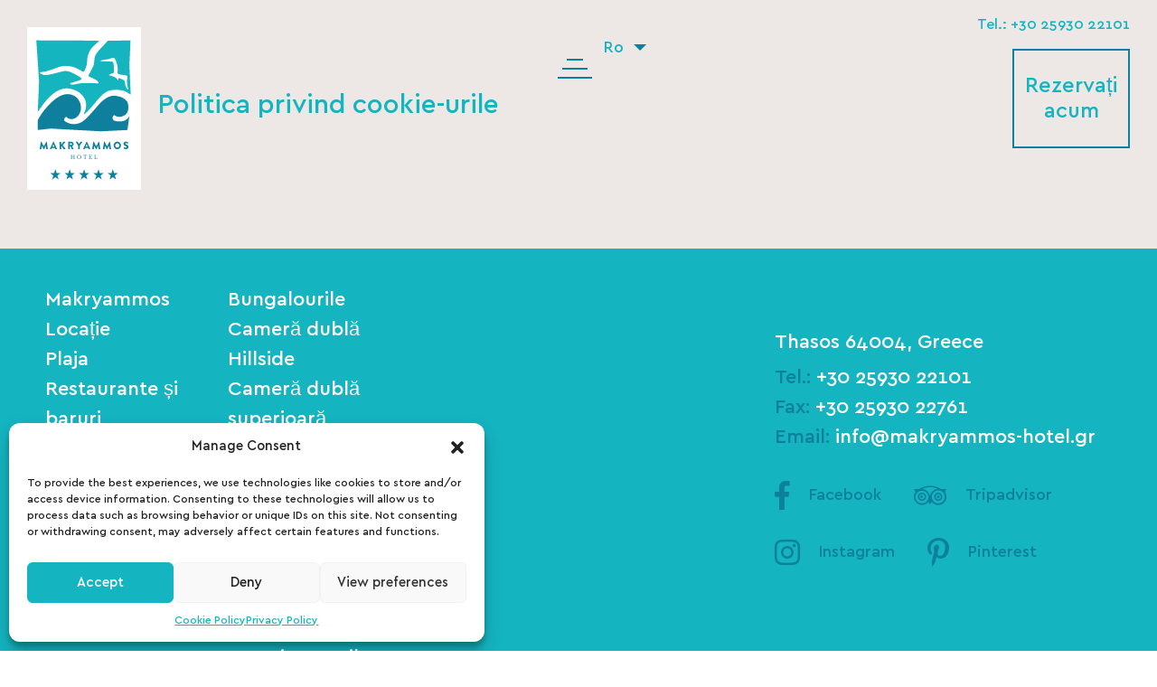

--- FILE ---
content_type: text/html; charset=UTF-8
request_url: https://www.makryammos-hotel.gr/ro/cookies-policy/
body_size: 21868
content:
<!doctype html>
<html lang="ro-RO">
<head><meta charset="UTF-8"><script>if(navigator.userAgent.match(/MSIE|Internet Explorer/i)||navigator.userAgent.match(/Trident\/7\..*?rv:11/i)){var href=document.location.href;if(!href.match(/[?&]nowprocket/)){if(href.indexOf("?")==-1){if(href.indexOf("#")==-1){document.location.href=href+"?nowprocket=1"}else{document.location.href=href.replace("#","?nowprocket=1#")}}else{if(href.indexOf("#")==-1){document.location.href=href+"&nowprocket=1"}else{document.location.href=href.replace("#","&nowprocket=1#")}}}}</script><script>(()=>{class RocketLazyLoadScripts{constructor(){this.v="2.0.3",this.userEvents=["keydown","keyup","mousedown","mouseup","mousemove","mouseover","mouseenter","mouseout","mouseleave","touchmove","touchstart","touchend","touchcancel","wheel","click","dblclick","input","visibilitychange"],this.attributeEvents=["onblur","onclick","oncontextmenu","ondblclick","onfocus","onmousedown","onmouseenter","onmouseleave","onmousemove","onmouseout","onmouseover","onmouseup","onmousewheel","onscroll","onsubmit"]}async t(){this.i(),this.o(),/iP(ad|hone)/.test(navigator.userAgent)&&this.h(),this.u(),this.l(this),this.m(),this.k(this),this.p(this),this._(),await Promise.all([this.R(),this.L()]),this.lastBreath=Date.now(),this.S(this),this.P(),this.D(),this.O(),this.M(),await this.C(this.delayedScripts.normal),await this.C(this.delayedScripts.defer),await this.C(this.delayedScripts.async),this.F("domReady"),await this.T(),await this.j(),await this.I(),this.F("windowLoad"),await this.A(),window.dispatchEvent(new Event("rocket-allScriptsLoaded")),this.everythingLoaded=!0,this.lastTouchEnd&&await new Promise((t=>setTimeout(t,500-Date.now()+this.lastTouchEnd))),this.H(),this.F("all"),this.U(),this.W()}i(){this.CSPIssue=sessionStorage.getItem("rocketCSPIssue"),document.addEventListener("securitypolicyviolation",(t=>{this.CSPIssue||"script-src-elem"!==t.violatedDirective||"data"!==t.blockedURI||(this.CSPIssue=!0,sessionStorage.setItem("rocketCSPIssue",!0))}),{isRocket:!0})}o(){window.addEventListener("pageshow",(t=>{this.persisted=t.persisted,this.realWindowLoadedFired=!0}),{isRocket:!0}),window.addEventListener("pagehide",(()=>{this.onFirstUserAction=null}),{isRocket:!0})}h(){let t;function e(e){t=e}window.addEventListener("touchstart",e,{isRocket:!0}),window.addEventListener("touchend",(function i(o){Math.abs(o.changedTouches[0].pageX-t.changedTouches[0].pageX)<10&&Math.abs(o.changedTouches[0].pageY-t.changedTouches[0].pageY)<10&&o.timeStamp-t.timeStamp<200&&(o.target.dispatchEvent(new PointerEvent("click",{target:o.target,bubbles:!0,cancelable:!0,detail:1})),event.preventDefault(),window.removeEventListener("touchstart",e,{isRocket:!0}),window.removeEventListener("touchend",i,{isRocket:!0}))}),{isRocket:!0})}q(t){this.userActionTriggered||("mousemove"!==t.type||this.firstMousemoveIgnored?"keyup"===t.type||"mouseover"===t.type||"mouseout"===t.type||(this.userActionTriggered=!0,this.onFirstUserAction&&this.onFirstUserAction()):this.firstMousemoveIgnored=!0),"click"===t.type&&t.preventDefault(),this.savedUserEvents.length>0&&(t.stopPropagation(),t.stopImmediatePropagation()),"touchstart"===this.lastEvent&&"touchend"===t.type&&(this.lastTouchEnd=Date.now()),"click"===t.type&&(this.lastTouchEnd=0),this.lastEvent=t.type,this.savedUserEvents.push(t)}u(){this.savedUserEvents=[],this.userEventHandler=this.q.bind(this),this.userEvents.forEach((t=>window.addEventListener(t,this.userEventHandler,{passive:!1,isRocket:!0})))}U(){this.userEvents.forEach((t=>window.removeEventListener(t,this.userEventHandler,{passive:!1,isRocket:!0}))),this.savedUserEvents.forEach((t=>{t.target.dispatchEvent(new window[t.constructor.name](t.type,t))}))}m(){this.eventsMutationObserver=new MutationObserver((t=>{const e="return false";for(const i of t){if("attributes"===i.type){const t=i.target.getAttribute(i.attributeName);t&&t!==e&&(i.target.setAttribute("data-rocket-"+i.attributeName,t),i.target["rocket"+i.attributeName]=new Function("event",t),i.target.setAttribute(i.attributeName,e))}"childList"===i.type&&i.addedNodes.forEach((t=>{if(t.nodeType===Node.ELEMENT_NODE)for(const i of t.attributes)this.attributeEvents.includes(i.name)&&i.value&&""!==i.value&&(t.setAttribute("data-rocket-"+i.name,i.value),t["rocket"+i.name]=new Function("event",i.value),t.setAttribute(i.name,e))}))}})),this.eventsMutationObserver.observe(document,{subtree:!0,childList:!0,attributeFilter:this.attributeEvents})}H(){this.eventsMutationObserver.disconnect(),this.attributeEvents.forEach((t=>{document.querySelectorAll("[data-rocket-"+t+"]").forEach((e=>{e.setAttribute(t,e.getAttribute("data-rocket-"+t)),e.removeAttribute("data-rocket-"+t)}))}))}k(t){Object.defineProperty(HTMLElement.prototype,"onclick",{get(){return this.rocketonclick||null},set(e){this.rocketonclick=e,this.setAttribute(t.everythingLoaded?"onclick":"data-rocket-onclick","this.rocketonclick(event)")}})}S(t){function e(e,i){let o=e[i];e[i]=null,Object.defineProperty(e,i,{get:()=>o,set(s){t.everythingLoaded?o=s:e["rocket"+i]=o=s}})}e(document,"onreadystatechange"),e(window,"onload"),e(window,"onpageshow");try{Object.defineProperty(document,"readyState",{get:()=>t.rocketReadyState,set(e){t.rocketReadyState=e},configurable:!0}),document.readyState="loading"}catch(t){console.log("WPRocket DJE readyState conflict, bypassing")}}l(t){this.originalAddEventListener=EventTarget.prototype.addEventListener,this.originalRemoveEventListener=EventTarget.prototype.removeEventListener,this.savedEventListeners=[],EventTarget.prototype.addEventListener=function(e,i,o){o&&o.isRocket||!t.B(e,this)&&!t.userEvents.includes(e)||t.B(e,this)&&!t.userActionTriggered||e.startsWith("rocket-")||t.everythingLoaded?t.originalAddEventListener.call(this,e,i,o):t.savedEventListeners.push({target:this,remove:!1,type:e,func:i,options:o})},EventTarget.prototype.removeEventListener=function(e,i,o){o&&o.isRocket||!t.B(e,this)&&!t.userEvents.includes(e)||t.B(e,this)&&!t.userActionTriggered||e.startsWith("rocket-")||t.everythingLoaded?t.originalRemoveEventListener.call(this,e,i,o):t.savedEventListeners.push({target:this,remove:!0,type:e,func:i,options:o})}}F(t){"all"===t&&(EventTarget.prototype.addEventListener=this.originalAddEventListener,EventTarget.prototype.removeEventListener=this.originalRemoveEventListener),this.savedEventListeners=this.savedEventListeners.filter((e=>{let i=e.type,o=e.target||window;return"domReady"===t&&"DOMContentLoaded"!==i&&"readystatechange"!==i||("windowLoad"===t&&"load"!==i&&"readystatechange"!==i&&"pageshow"!==i||(this.B(i,o)&&(i="rocket-"+i),e.remove?o.removeEventListener(i,e.func,e.options):o.addEventListener(i,e.func,e.options),!1))}))}p(t){let e;function i(e){return t.everythingLoaded?e:e.split(" ").map((t=>"load"===t||t.startsWith("load.")?"rocket-jquery-load":t)).join(" ")}function o(o){function s(e){const s=o.fn[e];o.fn[e]=o.fn.init.prototype[e]=function(){return this[0]===window&&t.userActionTriggered&&("string"==typeof arguments[0]||arguments[0]instanceof String?arguments[0]=i(arguments[0]):"object"==typeof arguments[0]&&Object.keys(arguments[0]).forEach((t=>{const e=arguments[0][t];delete arguments[0][t],arguments[0][i(t)]=e}))),s.apply(this,arguments),this}}if(o&&o.fn&&!t.allJQueries.includes(o)){const e={DOMContentLoaded:[],"rocket-DOMContentLoaded":[]};for(const t in e)document.addEventListener(t,(()=>{e[t].forEach((t=>t()))}),{isRocket:!0});o.fn.ready=o.fn.init.prototype.ready=function(i){function s(){parseInt(o.fn.jquery)>2?setTimeout((()=>i.bind(document)(o))):i.bind(document)(o)}return t.realDomReadyFired?!t.userActionTriggered||t.fauxDomReadyFired?s():e["rocket-DOMContentLoaded"].push(s):e.DOMContentLoaded.push(s),o([])},s("on"),s("one"),s("off"),t.allJQueries.push(o)}e=o}t.allJQueries=[],o(window.jQuery),Object.defineProperty(window,"jQuery",{get:()=>e,set(t){o(t)}})}P(){const t=new Map;document.write=document.writeln=function(e){const i=document.currentScript,o=document.createRange(),s=i.parentElement;let n=t.get(i);void 0===n&&(n=i.nextSibling,t.set(i,n));const c=document.createDocumentFragment();o.setStart(c,0),c.appendChild(o.createContextualFragment(e)),s.insertBefore(c,n)}}async R(){return new Promise((t=>{this.userActionTriggered?t():this.onFirstUserAction=t}))}async L(){return new Promise((t=>{document.addEventListener("DOMContentLoaded",(()=>{this.realDomReadyFired=!0,t()}),{isRocket:!0})}))}async I(){return this.realWindowLoadedFired?Promise.resolve():new Promise((t=>{window.addEventListener("load",t,{isRocket:!0})}))}M(){this.pendingScripts=[];this.scriptsMutationObserver=new MutationObserver((t=>{for(const e of t)e.addedNodes.forEach((t=>{"SCRIPT"!==t.tagName||t.noModule||t.isWPRocket||this.pendingScripts.push({script:t,promise:new Promise((e=>{const i=()=>{const i=this.pendingScripts.findIndex((e=>e.script===t));i>=0&&this.pendingScripts.splice(i,1),e()};t.addEventListener("load",i,{isRocket:!0}),t.addEventListener("error",i,{isRocket:!0}),setTimeout(i,1e3)}))})}))})),this.scriptsMutationObserver.observe(document,{childList:!0,subtree:!0})}async j(){await this.J(),this.pendingScripts.length?(await this.pendingScripts[0].promise,await this.j()):this.scriptsMutationObserver.disconnect()}D(){this.delayedScripts={normal:[],async:[],defer:[]},document.querySelectorAll("script[type$=rocketlazyloadscript]").forEach((t=>{t.hasAttribute("data-rocket-src")?t.hasAttribute("async")&&!1!==t.async?this.delayedScripts.async.push(t):t.hasAttribute("defer")&&!1!==t.defer||"module"===t.getAttribute("data-rocket-type")?this.delayedScripts.defer.push(t):this.delayedScripts.normal.push(t):this.delayedScripts.normal.push(t)}))}async _(){await this.L();let t=[];document.querySelectorAll("script[type$=rocketlazyloadscript][data-rocket-src]").forEach((e=>{let i=e.getAttribute("data-rocket-src");if(i&&!i.startsWith("data:")){i.startsWith("//")&&(i=location.protocol+i);try{const o=new URL(i).origin;o!==location.origin&&t.push({src:o,crossOrigin:e.crossOrigin||"module"===e.getAttribute("data-rocket-type")})}catch(t){}}})),t=[...new Map(t.map((t=>[JSON.stringify(t),t]))).values()],this.N(t,"preconnect")}async $(t){if(await this.G(),!0!==t.noModule||!("noModule"in HTMLScriptElement.prototype))return new Promise((e=>{let i;function o(){(i||t).setAttribute("data-rocket-status","executed"),e()}try{if(navigator.userAgent.includes("Firefox/")||""===navigator.vendor||this.CSPIssue)i=document.createElement("script"),[...t.attributes].forEach((t=>{let e=t.nodeName;"type"!==e&&("data-rocket-type"===e&&(e="type"),"data-rocket-src"===e&&(e="src"),i.setAttribute(e,t.nodeValue))})),t.text&&(i.text=t.text),t.nonce&&(i.nonce=t.nonce),i.hasAttribute("src")?(i.addEventListener("load",o,{isRocket:!0}),i.addEventListener("error",(()=>{i.setAttribute("data-rocket-status","failed-network"),e()}),{isRocket:!0}),setTimeout((()=>{i.isConnected||e()}),1)):(i.text=t.text,o()),i.isWPRocket=!0,t.parentNode.replaceChild(i,t);else{const i=t.getAttribute("data-rocket-type"),s=t.getAttribute("data-rocket-src");i?(t.type=i,t.removeAttribute("data-rocket-type")):t.removeAttribute("type"),t.addEventListener("load",o,{isRocket:!0}),t.addEventListener("error",(i=>{this.CSPIssue&&i.target.src.startsWith("data:")?(console.log("WPRocket: CSP fallback activated"),t.removeAttribute("src"),this.$(t).then(e)):(t.setAttribute("data-rocket-status","failed-network"),e())}),{isRocket:!0}),s?(t.fetchPriority="high",t.removeAttribute("data-rocket-src"),t.src=s):t.src="data:text/javascript;base64,"+window.btoa(unescape(encodeURIComponent(t.text)))}}catch(i){t.setAttribute("data-rocket-status","failed-transform"),e()}}));t.setAttribute("data-rocket-status","skipped")}async C(t){const e=t.shift();return e?(e.isConnected&&await this.$(e),this.C(t)):Promise.resolve()}O(){this.N([...this.delayedScripts.normal,...this.delayedScripts.defer,...this.delayedScripts.async],"preload")}N(t,e){this.trash=this.trash||[];let i=!0;var o=document.createDocumentFragment();t.forEach((t=>{const s=t.getAttribute&&t.getAttribute("data-rocket-src")||t.src;if(s&&!s.startsWith("data:")){const n=document.createElement("link");n.href=s,n.rel=e,"preconnect"!==e&&(n.as="script",n.fetchPriority=i?"high":"low"),t.getAttribute&&"module"===t.getAttribute("data-rocket-type")&&(n.crossOrigin=!0),t.crossOrigin&&(n.crossOrigin=t.crossOrigin),t.integrity&&(n.integrity=t.integrity),t.nonce&&(n.nonce=t.nonce),o.appendChild(n),this.trash.push(n),i=!1}})),document.head.appendChild(o)}W(){this.trash.forEach((t=>t.remove()))}async T(){try{document.readyState="interactive"}catch(t){}this.fauxDomReadyFired=!0;try{await this.G(),document.dispatchEvent(new Event("rocket-readystatechange")),await this.G(),document.rocketonreadystatechange&&document.rocketonreadystatechange(),await this.G(),document.dispatchEvent(new Event("rocket-DOMContentLoaded")),await this.G(),window.dispatchEvent(new Event("rocket-DOMContentLoaded"))}catch(t){console.error(t)}}async A(){try{document.readyState="complete"}catch(t){}try{await this.G(),document.dispatchEvent(new Event("rocket-readystatechange")),await this.G(),document.rocketonreadystatechange&&document.rocketonreadystatechange(),await this.G(),window.dispatchEvent(new Event("rocket-load")),await this.G(),window.rocketonload&&window.rocketonload(),await this.G(),this.allJQueries.forEach((t=>t(window).trigger("rocket-jquery-load"))),await this.G();const t=new Event("rocket-pageshow");t.persisted=this.persisted,window.dispatchEvent(t),await this.G(),window.rocketonpageshow&&window.rocketonpageshow({persisted:this.persisted})}catch(t){console.error(t)}}async G(){Date.now()-this.lastBreath>45&&(await this.J(),this.lastBreath=Date.now())}async J(){return document.hidden?new Promise((t=>setTimeout(t))):new Promise((t=>requestAnimationFrame(t)))}B(t,e){return e===document&&"readystatechange"===t||(e===document&&"DOMContentLoaded"===t||(e===window&&"DOMContentLoaded"===t||(e===window&&"load"===t||e===window&&"pageshow"===t)))}static run(){(new RocketLazyLoadScripts).t()}}RocketLazyLoadScripts.run()})();</script>
	
	<meta name="viewport" content="width=device-width, initial-scale=1">
	<link rel="profile" href="https://gmpg.org/xfn/11">

    <link rel="apple-touch-icon" sizes="180x180" href="https://www.makryammos-hotel.gr/wp-content/themes/makryammos/assets/img/favicons/apple-touch-icon.png">
<link rel="icon" type="image/png" sizes="32x32" href="https://www.makryammos-hotel.gr/wp-content/themes/makryammos/assets/img/favicons/favicon-32x32.png">
<link rel="icon" type="image/png" sizes="16x16" href="https://www.makryammos-hotel.gr/wp-content/themes/makryammos/assets/img/favicons/favicon-16x16.png">
<link rel="manifest" href="https://www.makryammos-hotel.gr/wp-content/themes/makryammos/assets/img/favicons/site.webmanifest">
<link rel="mask-icon" href="https://www.makryammos-hotel.gr/wp-content/themes/makryammos/assets/img/favicons/safari-pinned-tab.svg" color="#5bbad5">
<link rel="shortcut icon" href="https://www.makryammos-hotel.gr/wp-content/themes/makryammos/assets/img/favicons/favicon.ico">
<meta name="msapplication-TileColor" content="#00aba9">
<meta name="msapplication-TileImage" content="https://www.makryammos-hotel.gr/wp-content/themes/makryammos/assets/img/favicons/mstile-144x144.png">
<meta name="msapplication-config" content="https://www.makryammos-hotel.gr/wp-content/themes/makryammos/assets/img/favicons/browserconfig.xml">
<meta name="theme-color" content="#ffffff">
	<meta name='robots' content='index, follow, max-image-preview:large, max-snippet:-1, max-video-preview:-1' />
	<style>img:is([sizes="auto" i], [sizes^="auto," i]) { contain-intrinsic-size: 3000px 1500px }</style>
	<link rel="alternate" hreflang="en" href="https://www.makryammos-hotel.gr/cookies-policy/" />
<link rel="alternate" hreflang="de" href="https://www.makryammos-hotel.gr/de/cookies-policy/" />
<link rel="alternate" hreflang="fr" href="https://www.makryammos-hotel.gr/fr/cookies-policy/" />
<link rel="alternate" hreflang="bg" href="https://www.makryammos-hotel.gr/bg/cookies-policy/" />
<link rel="alternate" hreflang="ro" href="https://www.makryammos-hotel.gr/ro/cookies-policy/" />
<link rel="alternate" hreflang="ru" href="https://www.makryammos-hotel.gr/ru/cookies-policy/" />
<link rel="alternate" hreflang="tr" href="https://www.makryammos-hotel.gr/tr/cookies-policy/" />
<link rel="alternate" hreflang="el" href="https://www.makryammos-hotel.gr/el/cookies-policy/" />
<link rel="alternate" hreflang="x-default" href="https://www.makryammos-hotel.gr/cookies-policy/" />

<!-- Google Tag Manager for WordPress by gtm4wp.com -->
<script data-cfasync="false" data-pagespeed-no-defer>
	var gtm4wp_datalayer_name = "dataLayer";
	var dataLayer = dataLayer || [];
</script>
<!-- End Google Tag Manager for WordPress by gtm4wp.com -->
	<!-- This site is optimized with the Yoast SEO plugin v25.1 - https://yoast.com/wordpress/plugins/seo/ -->
	<title>Politica privind cookie-urile - Makryammos Hotel</title>
	<link rel="canonical" href="https://www.makryammos-hotel.gr/ro/cookies-policy/" />
	<meta property="og:locale" content="ro_RO" />
	<meta property="og:type" content="article" />
	<meta property="og:title" content="Politica privind cookie-urile - Makryammos Hotel" />
	<meta property="og:url" content="https://www.makryammos-hotel.gr/ro/cookies-policy/" />
	<meta property="og:site_name" content="Makryammos Hotel" />
	<meta name="twitter:card" content="summary_large_image" />
	<script type="application/ld+json" class="yoast-schema-graph">{"@context":"https://schema.org","@graph":[{"@type":"WebPage","@id":"https://www.makryammos-hotel.gr/ro/cookies-policy/","url":"https://www.makryammos-hotel.gr/ro/cookies-policy/","name":"Politica privind cookie-urile - Makryammos Hotel","isPartOf":{"@id":"https://www.makryammos-hotel.gr/ro/#website"},"datePublished":"2019-04-03T13:28:00+00:00","breadcrumb":{"@id":"https://www.makryammos-hotel.gr/ro/cookies-policy/#breadcrumb"},"inLanguage":"ro-RO","potentialAction":[{"@type":"ReadAction","target":["https://www.makryammos-hotel.gr/ro/cookies-policy/"]}]},{"@type":"BreadcrumbList","@id":"https://www.makryammos-hotel.gr/ro/cookies-policy/#breadcrumb","itemListElement":[{"@type":"ListItem","position":1,"name":"Home","item":"https://www.makryammos-hotel.gr/ro/"},{"@type":"ListItem","position":2,"name":"Politica privind cookie-urile"}]},{"@type":"WebSite","@id":"https://www.makryammos-hotel.gr/ro/#website","url":"https://www.makryammos-hotel.gr/ro/","name":"Makryammos Hotel","description":"5-star hotel","potentialAction":[{"@type":"SearchAction","target":{"@type":"EntryPoint","urlTemplate":"https://www.makryammos-hotel.gr/ro/?s={search_term_string}"},"query-input":{"@type":"PropertyValueSpecification","valueRequired":true,"valueName":"search_term_string"}}],"inLanguage":"ro-RO"}]}</script>
	<!-- / Yoast SEO plugin. -->


<link rel='dns-prefetch' href='//cdnjs.cloudflare.com' />
<link rel='dns-prefetch' href='//stackpath.bootstrapcdn.com' />
<link rel='dns-prefetch' href='//maps.googleapis.com' />
<link rel='dns-prefetch' href='//use.fontawesome.com' />

<link rel="alternate" type="application/rss+xml" title="Makryammos Hotel &raquo; Flux" href="https://www.makryammos-hotel.gr/ro/feed/" />
<link rel="alternate" type="application/rss+xml" title="Makryammos Hotel &raquo; Flux comentarii" href="https://www.makryammos-hotel.gr/ro/comments/feed/" />
<link rel='stylesheet' id='sbi_styles-css' href='https://www.makryammos-hotel.gr/wp-content/plugins/instagram-feed/css/sbi-styles.min.css?ver=6.9.0' type='text/css' media='all' />
<style id='wp-emoji-styles-inline-css' type='text/css'>

	img.wp-smiley, img.emoji {
		display: inline !important;
		border: none !important;
		box-shadow: none !important;
		height: 1em !important;
		width: 1em !important;
		margin: 0 0.07em !important;
		vertical-align: -0.1em !important;
		background: none !important;
		padding: 0 !important;
	}
</style>
<link rel='stylesheet' id='wp-block-library-css' href='https://www.makryammos-hotel.gr/wp-includes/css/dist/block-library/style.min.css?ver=9115da0a56243f86a991af998a8b60aa' type='text/css' media='all' />
<style id='classic-theme-styles-inline-css' type='text/css'>
/*! This file is auto-generated */
.wp-block-button__link{color:#fff;background-color:#32373c;border-radius:9999px;box-shadow:none;text-decoration:none;padding:calc(.667em + 2px) calc(1.333em + 2px);font-size:1.125em}.wp-block-file__button{background:#32373c;color:#fff;text-decoration:none}
</style>
<style id='global-styles-inline-css' type='text/css'>
:root{--wp--preset--aspect-ratio--square: 1;--wp--preset--aspect-ratio--4-3: 4/3;--wp--preset--aspect-ratio--3-4: 3/4;--wp--preset--aspect-ratio--3-2: 3/2;--wp--preset--aspect-ratio--2-3: 2/3;--wp--preset--aspect-ratio--16-9: 16/9;--wp--preset--aspect-ratio--9-16: 9/16;--wp--preset--color--black: #000000;--wp--preset--color--cyan-bluish-gray: #abb8c3;--wp--preset--color--white: #ffffff;--wp--preset--color--pale-pink: #f78da7;--wp--preset--color--vivid-red: #cf2e2e;--wp--preset--color--luminous-vivid-orange: #ff6900;--wp--preset--color--luminous-vivid-amber: #fcb900;--wp--preset--color--light-green-cyan: #7bdcb5;--wp--preset--color--vivid-green-cyan: #00d084;--wp--preset--color--pale-cyan-blue: #8ed1fc;--wp--preset--color--vivid-cyan-blue: #0693e3;--wp--preset--color--vivid-purple: #9b51e0;--wp--preset--gradient--vivid-cyan-blue-to-vivid-purple: linear-gradient(135deg,rgba(6,147,227,1) 0%,rgb(155,81,224) 100%);--wp--preset--gradient--light-green-cyan-to-vivid-green-cyan: linear-gradient(135deg,rgb(122,220,180) 0%,rgb(0,208,130) 100%);--wp--preset--gradient--luminous-vivid-amber-to-luminous-vivid-orange: linear-gradient(135deg,rgba(252,185,0,1) 0%,rgba(255,105,0,1) 100%);--wp--preset--gradient--luminous-vivid-orange-to-vivid-red: linear-gradient(135deg,rgba(255,105,0,1) 0%,rgb(207,46,46) 100%);--wp--preset--gradient--very-light-gray-to-cyan-bluish-gray: linear-gradient(135deg,rgb(238,238,238) 0%,rgb(169,184,195) 100%);--wp--preset--gradient--cool-to-warm-spectrum: linear-gradient(135deg,rgb(74,234,220) 0%,rgb(151,120,209) 20%,rgb(207,42,186) 40%,rgb(238,44,130) 60%,rgb(251,105,98) 80%,rgb(254,248,76) 100%);--wp--preset--gradient--blush-light-purple: linear-gradient(135deg,rgb(255,206,236) 0%,rgb(152,150,240) 100%);--wp--preset--gradient--blush-bordeaux: linear-gradient(135deg,rgb(254,205,165) 0%,rgb(254,45,45) 50%,rgb(107,0,62) 100%);--wp--preset--gradient--luminous-dusk: linear-gradient(135deg,rgb(255,203,112) 0%,rgb(199,81,192) 50%,rgb(65,88,208) 100%);--wp--preset--gradient--pale-ocean: linear-gradient(135deg,rgb(255,245,203) 0%,rgb(182,227,212) 50%,rgb(51,167,181) 100%);--wp--preset--gradient--electric-grass: linear-gradient(135deg,rgb(202,248,128) 0%,rgb(113,206,126) 100%);--wp--preset--gradient--midnight: linear-gradient(135deg,rgb(2,3,129) 0%,rgb(40,116,252) 100%);--wp--preset--font-size--small: 13px;--wp--preset--font-size--medium: 20px;--wp--preset--font-size--large: 36px;--wp--preset--font-size--x-large: 42px;--wp--preset--spacing--20: 0.44rem;--wp--preset--spacing--30: 0.67rem;--wp--preset--spacing--40: 1rem;--wp--preset--spacing--50: 1.5rem;--wp--preset--spacing--60: 2.25rem;--wp--preset--spacing--70: 3.38rem;--wp--preset--spacing--80: 5.06rem;--wp--preset--shadow--natural: 6px 6px 9px rgba(0, 0, 0, 0.2);--wp--preset--shadow--deep: 12px 12px 50px rgba(0, 0, 0, 0.4);--wp--preset--shadow--sharp: 6px 6px 0px rgba(0, 0, 0, 0.2);--wp--preset--shadow--outlined: 6px 6px 0px -3px rgba(255, 255, 255, 1), 6px 6px rgba(0, 0, 0, 1);--wp--preset--shadow--crisp: 6px 6px 0px rgba(0, 0, 0, 1);}:where(.is-layout-flex){gap: 0.5em;}:where(.is-layout-grid){gap: 0.5em;}body .is-layout-flex{display: flex;}.is-layout-flex{flex-wrap: wrap;align-items: center;}.is-layout-flex > :is(*, div){margin: 0;}body .is-layout-grid{display: grid;}.is-layout-grid > :is(*, div){margin: 0;}:where(.wp-block-columns.is-layout-flex){gap: 2em;}:where(.wp-block-columns.is-layout-grid){gap: 2em;}:where(.wp-block-post-template.is-layout-flex){gap: 1.25em;}:where(.wp-block-post-template.is-layout-grid){gap: 1.25em;}.has-black-color{color: var(--wp--preset--color--black) !important;}.has-cyan-bluish-gray-color{color: var(--wp--preset--color--cyan-bluish-gray) !important;}.has-white-color{color: var(--wp--preset--color--white) !important;}.has-pale-pink-color{color: var(--wp--preset--color--pale-pink) !important;}.has-vivid-red-color{color: var(--wp--preset--color--vivid-red) !important;}.has-luminous-vivid-orange-color{color: var(--wp--preset--color--luminous-vivid-orange) !important;}.has-luminous-vivid-amber-color{color: var(--wp--preset--color--luminous-vivid-amber) !important;}.has-light-green-cyan-color{color: var(--wp--preset--color--light-green-cyan) !important;}.has-vivid-green-cyan-color{color: var(--wp--preset--color--vivid-green-cyan) !important;}.has-pale-cyan-blue-color{color: var(--wp--preset--color--pale-cyan-blue) !important;}.has-vivid-cyan-blue-color{color: var(--wp--preset--color--vivid-cyan-blue) !important;}.has-vivid-purple-color{color: var(--wp--preset--color--vivid-purple) !important;}.has-black-background-color{background-color: var(--wp--preset--color--black) !important;}.has-cyan-bluish-gray-background-color{background-color: var(--wp--preset--color--cyan-bluish-gray) !important;}.has-white-background-color{background-color: var(--wp--preset--color--white) !important;}.has-pale-pink-background-color{background-color: var(--wp--preset--color--pale-pink) !important;}.has-vivid-red-background-color{background-color: var(--wp--preset--color--vivid-red) !important;}.has-luminous-vivid-orange-background-color{background-color: var(--wp--preset--color--luminous-vivid-orange) !important;}.has-luminous-vivid-amber-background-color{background-color: var(--wp--preset--color--luminous-vivid-amber) !important;}.has-light-green-cyan-background-color{background-color: var(--wp--preset--color--light-green-cyan) !important;}.has-vivid-green-cyan-background-color{background-color: var(--wp--preset--color--vivid-green-cyan) !important;}.has-pale-cyan-blue-background-color{background-color: var(--wp--preset--color--pale-cyan-blue) !important;}.has-vivid-cyan-blue-background-color{background-color: var(--wp--preset--color--vivid-cyan-blue) !important;}.has-vivid-purple-background-color{background-color: var(--wp--preset--color--vivid-purple) !important;}.has-black-border-color{border-color: var(--wp--preset--color--black) !important;}.has-cyan-bluish-gray-border-color{border-color: var(--wp--preset--color--cyan-bluish-gray) !important;}.has-white-border-color{border-color: var(--wp--preset--color--white) !important;}.has-pale-pink-border-color{border-color: var(--wp--preset--color--pale-pink) !important;}.has-vivid-red-border-color{border-color: var(--wp--preset--color--vivid-red) !important;}.has-luminous-vivid-orange-border-color{border-color: var(--wp--preset--color--luminous-vivid-orange) !important;}.has-luminous-vivid-amber-border-color{border-color: var(--wp--preset--color--luminous-vivid-amber) !important;}.has-light-green-cyan-border-color{border-color: var(--wp--preset--color--light-green-cyan) !important;}.has-vivid-green-cyan-border-color{border-color: var(--wp--preset--color--vivid-green-cyan) !important;}.has-pale-cyan-blue-border-color{border-color: var(--wp--preset--color--pale-cyan-blue) !important;}.has-vivid-cyan-blue-border-color{border-color: var(--wp--preset--color--vivid-cyan-blue) !important;}.has-vivid-purple-border-color{border-color: var(--wp--preset--color--vivid-purple) !important;}.has-vivid-cyan-blue-to-vivid-purple-gradient-background{background: var(--wp--preset--gradient--vivid-cyan-blue-to-vivid-purple) !important;}.has-light-green-cyan-to-vivid-green-cyan-gradient-background{background: var(--wp--preset--gradient--light-green-cyan-to-vivid-green-cyan) !important;}.has-luminous-vivid-amber-to-luminous-vivid-orange-gradient-background{background: var(--wp--preset--gradient--luminous-vivid-amber-to-luminous-vivid-orange) !important;}.has-luminous-vivid-orange-to-vivid-red-gradient-background{background: var(--wp--preset--gradient--luminous-vivid-orange-to-vivid-red) !important;}.has-very-light-gray-to-cyan-bluish-gray-gradient-background{background: var(--wp--preset--gradient--very-light-gray-to-cyan-bluish-gray) !important;}.has-cool-to-warm-spectrum-gradient-background{background: var(--wp--preset--gradient--cool-to-warm-spectrum) !important;}.has-blush-light-purple-gradient-background{background: var(--wp--preset--gradient--blush-light-purple) !important;}.has-blush-bordeaux-gradient-background{background: var(--wp--preset--gradient--blush-bordeaux) !important;}.has-luminous-dusk-gradient-background{background: var(--wp--preset--gradient--luminous-dusk) !important;}.has-pale-ocean-gradient-background{background: var(--wp--preset--gradient--pale-ocean) !important;}.has-electric-grass-gradient-background{background: var(--wp--preset--gradient--electric-grass) !important;}.has-midnight-gradient-background{background: var(--wp--preset--gradient--midnight) !important;}.has-small-font-size{font-size: var(--wp--preset--font-size--small) !important;}.has-medium-font-size{font-size: var(--wp--preset--font-size--medium) !important;}.has-large-font-size{font-size: var(--wp--preset--font-size--large) !important;}.has-x-large-font-size{font-size: var(--wp--preset--font-size--x-large) !important;}
:where(.wp-block-post-template.is-layout-flex){gap: 1.25em;}:where(.wp-block-post-template.is-layout-grid){gap: 1.25em;}
:where(.wp-block-columns.is-layout-flex){gap: 2em;}:where(.wp-block-columns.is-layout-grid){gap: 2em;}
:root :where(.wp-block-pullquote){font-size: 1.5em;line-height: 1.6;}
</style>
<link rel='stylesheet' id='wpml-blocks-css' href='https://www.makryammos-hotel.gr/wp-content/plugins/sitepress-multilingual-cms/dist/css/blocks/styles.css?ver=4.6.0' type='text/css' media='all' />
<link rel='stylesheet' id='photoswipe-core-css-css' href='https://www.makryammos-hotel.gr/wp-content/plugins/photoswipe-masonry/photoswipe-dist/photoswipe.css?ver=9115da0a56243f86a991af998a8b60aa' type='text/css' media='all' />
<link rel='stylesheet' id='pswp-skin-css' href='https://www.makryammos-hotel.gr/wp-content/plugins/photoswipe-masonry/photoswipe-dist/default-skin/default-skin.css?ver=9115da0a56243f86a991af998a8b60aa' type='text/css' media='all' />
<link rel='stylesheet' id='rs-plugin-settings-css' href='https://www.makryammos-hotel.gr/wp-content/plugins/revslider/public/assets/css/settings.css?ver=5.1.4' type='text/css' media='all' />
<style id='rs-plugin-settings-inline-css' type='text/css'>
#rs-demo-id {}
</style>
<link rel='stylesheet' id='wpcloudy-css' href='https://www.makryammos-hotel.gr/wp-content/plugins/wp-cloudy/css/wpcloudy.min.css?ver=9115da0a56243f86a991af998a8b60aa' type='text/css' media='all' />
<link rel='stylesheet' id='contact-form-7-css' href='https://www.makryammos-hotel.gr/wp-content/plugins/contact-form-7/includes/css/styles.css?ver=6.0.6' type='text/css' media='all' />
<link rel='stylesheet' id='wpcf7-redirect-script-frontend-css' href='https://www.makryammos-hotel.gr/wp-content/plugins/wpcf7-redirect/build/assets/frontend-script.css?ver=a0c286e30e803dfa8dc4' type='text/css' media='all' />
<link rel='stylesheet' id='wpml-legacy-horizontal-list-0-css' href='//www.makryammos-hotel.gr/wp-content/plugins/sitepress-multilingual-cms/templates/language-switchers/legacy-list-horizontal/style.min.css?ver=1' type='text/css' media='all' />
<link rel='stylesheet' id='cmplz-general-css' href='https://www.makryammos-hotel.gr/wp-content/plugins/complianz-gdpr/assets/css/cookieblocker.min.css?ver=1747396616' type='text/css' media='all' />
<link rel='stylesheet' id='google-maps-builder-plugin-styles-css' href='https://www.makryammos-hotel.gr/wp-content/plugins/google-maps-builder/vendor/wordimpress/maps-builder-core/assets/css/google-maps-builder.min.css?ver=2.1.2' type='text/css' media='all' />
<link rel='stylesheet' id='google-maps-builder-map-icons-css' href='https://www.makryammos-hotel.gr/wp-content/plugins/google-maps-builder/vendor/wordimpress/maps-builder-core/includes/libraries/map-icons/css/map-icons.css?ver=2.1.2' type='text/css' media='all' />
<link rel='stylesheet' id='dashicons-css' href='https://www.makryammos-hotel.gr/wp-includes/css/dashicons.min.css?ver=9115da0a56243f86a991af998a8b60aa' type='text/css' media='all' />
<link rel='stylesheet' id='owl-carousel-css' href='https://www.makryammos-hotel.gr/wp-content/themes/makryammos/inc/vendor/jquery.owlcarousel/assets/owl.carousel.min.css?ver=2.2.1' type='text/css' media='all' />
<link rel='stylesheet' id='featherlight-css' href='https://www.makryammos-hotel.gr/wp-content/themes/makryammos/inc/vendor/jquery.featherlight/1.7.9/release/featherlight.min.css?ver=1.7.9' type='text/css' media='all' />
<link rel='stylesheet' id='featherlight-gallery-css-css' href='https://www.makryammos-hotel.gr/wp-content/themes/makryammos/inc/vendor/jquery.featherlight/1.7.9/release/featherlight.gallery.min.css?ver=1.7.9' type='text/css' media='all' />
<link rel='stylesheet' id='owl-carousel-theme-css' href='https://www.makryammos-hotel.gr/wp-content/themes/makryammos/inc/vendor/jquery.owlcarousel/assets/owl.theme.default.min.css?ver=2.2.1' type='text/css' media='all' />
<link rel='stylesheet' id='makryammos-location-style-css' href='https://www.makryammos-hotel.gr/wp-content/themes/makryammos/css/vendor/jquery.fancybox.min.css?ver=9115da0a56243f86a991af998a8b60aa' type='text/css' media='all' />
<link rel='stylesheet' id='animate-cdn-css-css' href='https://cdnjs.cloudflare.com/ajax/libs/animate.css/3.7.0/animate.min.css?ver=9115da0a56243f86a991af998a8b60aa' type='text/css' media='all' />
<link rel='stylesheet' id='bootstrap-cdn-css-css' href='https://stackpath.bootstrapcdn.com/bootstrap/4.1.3/css/bootstrap.min.css?ver=9115da0a56243f86a991af998a8b60aa' type='text/css' media='all' />
<link rel='stylesheet' id='fontawesome-cdn-css-css' href='https://use.fontawesome.com/releases/v5.6.1/css/all.css?ver=9115da0a56243f86a991af998a8b60aa' type='text/css' media='all' />
<link rel='stylesheet' id='makryammos-style-css' href='https://www.makryammos-hotel.gr/wp-content/themes/makryammos/style.css?ver=9115da0a56243f86a991af998a8b60aa' type='text/css' media='all' />
<link rel='stylesheet' id='makryammos-custom-style-css' href='https://www.makryammos-hotel.gr/wp-content/themes/makryammos/css/style.css?ver=1750168412' type='text/css' media='all' />
<style id='rocket-lazyload-inline-css' type='text/css'>
.rll-youtube-player{position:relative;padding-bottom:56.23%;height:0;overflow:hidden;max-width:100%;}.rll-youtube-player:focus-within{outline: 2px solid currentColor;outline-offset: 5px;}.rll-youtube-player iframe{position:absolute;top:0;left:0;width:100%;height:100%;z-index:100;background:0 0}.rll-youtube-player img{bottom:0;display:block;left:0;margin:auto;max-width:100%;width:100%;position:absolute;right:0;top:0;border:none;height:auto;-webkit-transition:.4s all;-moz-transition:.4s all;transition:.4s all}.rll-youtube-player img:hover{-webkit-filter:brightness(75%)}.rll-youtube-player .play{height:100%;width:100%;left:0;top:0;position:absolute;background:url(https://www.makryammos-hotel.gr/wp-content/plugins/wp-rocket/assets/img/youtube.png) no-repeat center;background-color: transparent !important;cursor:pointer;border:none;}
</style>
<script type="rocketlazyloadscript" data-rocket-type="text/javascript" data-rocket-src="https://www.makryammos-hotel.gr/wp-includes/js/jquery/jquery.min.js?ver=3.7.1" id="jquery-core-js"></script>
<script type="rocketlazyloadscript" data-rocket-type="text/javascript" data-rocket-src="https://www.makryammos-hotel.gr/wp-includes/js/jquery/jquery-migrate.min.js?ver=3.4.1" id="jquery-migrate-js"></script>
<script type="rocketlazyloadscript" data-rocket-type="text/javascript" data-rocket-src="https://www.makryammos-hotel.gr/wp-content/plugins/photoswipe-masonry/photoswipe-dist/photoswipe.min.js?ver=9115da0a56243f86a991af998a8b60aa" id="photoswipe-js"></script>
<script type="rocketlazyloadscript" data-minify="1" data-rocket-type="text/javascript" data-rocket-src="https://www.makryammos-hotel.gr/wp-content/cache/min/1/wp-content/plugins/photoswipe-masonry/photoswipe-masonry.js?ver=1759141966" id="photoswipe-masonry-js-js"></script>
<script type="rocketlazyloadscript" data-rocket-type="text/javascript" data-rocket-src="https://www.makryammos-hotel.gr/wp-content/plugins/photoswipe-masonry/photoswipe-dist/photoswipe-ui-default.min.js?ver=9115da0a56243f86a991af998a8b60aa" id="photoswipe-ui-default-js"></script>
<script type="rocketlazyloadscript" data-rocket-type="text/javascript" data-rocket-src="https://www.makryammos-hotel.gr/wp-content/plugins/photoswipe-masonry/masonry.pkgd.min.js?ver=9115da0a56243f86a991af998a8b60aa" id="photoswipe-masonry-js"></script>
<script type="rocketlazyloadscript" data-rocket-type="text/javascript" data-rocket-src="https://www.makryammos-hotel.gr/wp-content/plugins/photoswipe-masonry/imagesloaded.pkgd.min.js?ver=9115da0a56243f86a991af998a8b60aa" id="photoswipe-imagesloaded-js"></script>
<script type="rocketlazyloadscript" data-rocket-type="text/javascript" data-rocket-src="https://www.makryammos-hotel.gr/wp-content/plugins/revslider/public/assets/js/jquery.themepunch.tools.min.js?ver=5.1.4" id="tp-tools-js"></script>
<script type="rocketlazyloadscript" data-rocket-type="text/javascript" data-rocket-src="https://www.makryammos-hotel.gr/wp-content/plugins/revslider/public/assets/js/jquery.themepunch.revolution.min.js?ver=5.1.4" id="revmin-js"></script>
<script type="rocketlazyloadscript" data-minify="1" data-rocket-type="text/javascript" data-rocket-src="https://www.makryammos-hotel.gr/wp-content/cache/min/1/ajax/libs/jquery/3.3.1/jquery.min.js?ver=1759141966" id="jquery-cdn-js-js"></script>
<script type="rocketlazyloadscript" data-minify="1" data-rocket-type="text/javascript" data-rocket-src="https://www.makryammos-hotel.gr/wp-content/cache/min/1/ajax/libs/popper.js/1.14.3/umd/popper.min.js?ver=1759141966" id="popper-cdn-js-js"></script>
<script type="rocketlazyloadscript" data-rocket-type="text/javascript" data-rocket-src="https://www.makryammos-hotel.gr/wp-content/themes/makryammos/inc/vendor/jquery.owlcarousel/owl.carousel.min.js?ver=2.2.1" id="owl-carousel-js"></script>
<script type="rocketlazyloadscript" data-minify="1" data-rocket-type="text/javascript" data-rocket-src="https://www.makryammos-hotel.gr/wp-content/cache/min/1/ajax/libs/scrollReveal.js/4.0.5/scrollreveal.min.js?ver=1759141966" id="scrollreveal-cdn-js-js"></script>
<script type="rocketlazyloadscript" data-rocket-type="text/javascript" data-rocket-src="https://www.makryammos-hotel.gr/wp-content/themes/makryammos/js/vendor/jquery.fancybox.min.js?ver=9115da0a56243f86a991af998a8b60aa" id="markyammos-location-lightbox-script-js"></script>
<script type="rocketlazyloadscript" data-minify="1" data-rocket-type="text/javascript" data-rocket-src="https://www.makryammos-hotel.gr/wp-content/cache/min/1/bootstrap/4.1.3/js/bootstrap.min.js?ver=1759141966" id="bootstrap-cdn-js-js"></script>
<script type="rocketlazyloadscript" data-minify="1" data-rocket-type="text/javascript" data-rocket-src="https://www.makryammos-hotel.gr/wp-content/cache/min/1/wp-content/themes/makryammos/js/scripts.js?ver=1759141966" id="makryammos-js-script-js"></script>
<script data-service="acf-custom-maps" data-category="marketing" type="text/plain" data-cmplz-src="https://maps.googleapis.com/maps/api/js?v=3.exp&amp;libraries=places&amp;ver=9115da0a56243f86a991af998a8b60aa" id="google-maps-builder-gmaps-js"></script>
<link rel="https://api.w.org/" href="https://www.makryammos-hotel.gr/ro/wp-json/" /><link rel="alternate" title="JSON" type="application/json" href="https://www.makryammos-hotel.gr/ro/wp-json/wp/v2/pages/3685" /><link rel="EditURI" type="application/rsd+xml" title="RSD" href="https://www.makryammos-hotel.gr/xmlrpc.php?rsd" />

<link rel='shortlink' href='https://www.makryammos-hotel.gr/ro/?p=3685' />
<link rel="alternate" title="oEmbed (JSON)" type="application/json+oembed" href="https://www.makryammos-hotel.gr/ro/wp-json/oembed/1.0/embed?url=https%3A%2F%2Fwww.makryammos-hotel.gr%2Fro%2Fcookies-policy%2F" />
<link rel="alternate" title="oEmbed (XML)" type="text/xml+oembed" href="https://www.makryammos-hotel.gr/ro/wp-json/oembed/1.0/embed?url=https%3A%2F%2Fwww.makryammos-hotel.gr%2Fro%2Fcookies-policy%2F&#038;format=xml" />
<meta name="generator" content="WPML ver:4.6.0 stt:7,1,4,3,13,44,45,53;" />
<script type="rocketlazyloadscript" data-rocket-type="text/javascript">var ajaxurl = "https://www.makryammos-hotel.gr/wp-admin/admin-ajax.php";</script>			<style>.cmplz-hidden {
					display: none !important;
				}</style>
<!-- Google Tag Manager for WordPress by gtm4wp.com -->
<!-- GTM Container placement set to automatic -->
<script data-cfasync="false" data-pagespeed-no-defer>
	var dataLayer_content = [];
	dataLayer.push( dataLayer_content );
</script>
<script type="rocketlazyloadscript" data-cfasync="false" data-pagespeed-no-defer>
(function(w,d,s,l,i){w[l]=w[l]||[];w[l].push({'gtm.start':
new Date().getTime(),event:'gtm.js'});var f=d.getElementsByTagName(s)[0],
j=d.createElement(s),dl=l!='dataLayer'?'&l='+l:'';j.async=true;j.src=
'//www.googletagmanager.com/gtm.js?id='+i+dl;f.parentNode.insertBefore(j,f);
})(window,document,'script','dataLayer','GTM-PFCPDC');
</script>
<!-- End Google Tag Manager for WordPress by gtm4wp.com --><meta name="generator" content="Elementor 3.28.4; features: e_font_icon_svg, additional_custom_breakpoints, e_local_google_fonts, e_element_cache; settings: css_print_method-external, google_font-enabled, font_display-swap">
<style type="text/css">.recentcomments a{display:inline !important;padding:0 !important;margin:0 !important;}</style>			<style>
				.e-con.e-parent:nth-of-type(n+4):not(.e-lazyloaded):not(.e-no-lazyload),
				.e-con.e-parent:nth-of-type(n+4):not(.e-lazyloaded):not(.e-no-lazyload) * {
					background-image: none !important;
				}
				@media screen and (max-height: 1024px) {
					.e-con.e-parent:nth-of-type(n+3):not(.e-lazyloaded):not(.e-no-lazyload),
					.e-con.e-parent:nth-of-type(n+3):not(.e-lazyloaded):not(.e-no-lazyload) * {
						background-image: none !important;
					}
				}
				@media screen and (max-height: 640px) {
					.e-con.e-parent:nth-of-type(n+2):not(.e-lazyloaded):not(.e-no-lazyload),
					.e-con.e-parent:nth-of-type(n+2):not(.e-lazyloaded):not(.e-no-lazyload) * {
						background-image: none !important;
					}
				}
			</style>
			<meta name="generator" content="Powered by Slider Revolution 5.1.4 - responsive, Mobile-Friendly Slider Plugin for WordPress with comfortable drag and drop interface." />
		<style type="text/css" id="wp-custom-css">
			.button-blocks-container > div:not(:first-child) h2 {
  margin-top: 2rem;
}

.button-blocks-container .button-block {
    height: 100px;
    background-color: transparent;
    margin-top: 15px;
    margin-bottom: 15px;
}

.button-blocks-container .button-block a {
    color: #14b4c0;
    text-decoration: none;
    display: block;
    height: 100%;
    width: 100%;
    display: flex;
    align-items: center;
    justify-content: center;
    padding: 15px;
    text-align: center;
		border: 2px solid #0d809d;
}

.button-blocks-container .button-block a:hover {
    background-color: #14b4c0;
		color: #fff;
}

.button-blocks-container {
  & > div:not(:first-child) {
    h2 {
      margin-top: 2rem;
    }
  }

  .button-block {
    height: 100px;
    background-color: transparent;
    margin-top: 15px;
    margin-bottom: 15px;

    a {
      color: #fff;
      text-decoration: none;
      display: block;
      height: 100%;
      width: 100%;
      display: flex;
      align-items: center;
      justify-content: center;
      padding: 15px;
      text-align: center;   

      &:hover {
        background-color: #14b4c0;
      }
    }
  }
}
footer.footer {
border-top: 0;
}

.navbar-brand {
    display: block;
    margin: 0 auto; /* Center horizontally */
    
}

/* Responsive Logo (scales with viewport) */
.brand-logo {
    width: auto;
    height: 150px;
     /* Optimal scaling */
    /* min() ensures it never exceeds 250px OR 20% of viewport width */
}

.navbar-brand {
    display: block;
    margin: 0 auto; /* Center horizontally */
    
}

/* Mobile Tweaks */
@media (max-width: 767px) {
		.hotel-announcement-box p {
			font-size: 0.8rem!important;
			margin-bottom :0.4rem!important;}
		.hotel-announcement-box .badge {
			font-size:1.2rem!important;}
    .brand-logo {
				display:none;
        height:100px;
				width:auto; /* Slightly larger % on mobile */
    }
}

/* Super Small Screens (optional) */
@media (max-width: 480px) {
	.hotel-announcement-box p {
		font-size: 0.8rem!important;
		margin-bottom: 0.4rem!important;}
	.hotel-announcement-box .badge {
		font-size:1.2rem!important}
    .brand-logo {
				display:none;
        height:100px;
				width:auto;
    }
}

/* Default: Hide on desktop (and show only on tablet/mobile) */
.container.reveal-container {
  display: none; /* Completely removes from layout */
}

/* Show on tablet & mobile (adjust breakpoint as needed) */
@media (max-width: 768px) {
  .container.reveal-container {
    display: none; /* Shows the container */
    /* Optional: Re-apply animations if needed */
    opacity: 1;
    visibility: visible;
  }
}

#langSwitcher.dropdown.front-page-color .dropdown-menu.top-menu__container {
    border-color: #FFF;
    color: #FFF;
    background: #0e9ca8;
}		</style>
		<style type="text/css">/** Mega Menu CSS: fs **/</style>
<noscript><style id="rocket-lazyload-nojs-css">.rll-youtube-player, [data-lazy-src]{display:none !important;}</style></noscript><meta name="generator" content="WP Rocket 3.18.3" data-wpr-features="wpr_delay_js wpr_minify_js wpr_lazyload_images wpr_lazyload_iframes wpr_desktop" /></head>

<body data-cmplz=1  class="wp-singular page-template-default page page-id-3685 wp-theme-makryammos no-sidebar elementor-default elementor-kit-5845">

<div data-rocket-location-hash="6fe43c561711c9677b8d0d1a35292e0b" id="page" class="site " style="position: relative;">
    <!-- Navbar start -->
    <a class=" " id="openMenuButton">
    <span class="openMenu"></span>
    <span class="openMenu"></span>
    <span class="openMenu"></span>
</a>

    <div data-rocket-location-hash="0d2d2bd8198ac2032d3e8117dd2a478a" class="dropdown  " id="langSwitcher">
        <a class="dropdown-toggle"
           role="button"
           id="dropdownMenuLink"
           data-toggle="dropdown"
           aria-haspopup="true"
           aria-expanded="false">
                                                                                                                                                                ro                                                                                                                        </a>

        <div data-rocket-location-hash="99c11e6e4caa130672fd62a03c480e92" class="dropdown-menu top-menu__container" aria-labelledby="dropdownMenuLink">
                                                <a href="https://www.makryammos-hotel.gr/cookies-policy/"
                       title="Engleză"
                       class="dropdown-item top-menu__item">
                        en                    </a>
                                                                <a href="https://www.makryammos-hotel.gr/de/cookies-policy/"
                       title="Germană"
                       class="dropdown-item top-menu__item">
                        de                    </a>
                                                                <a href="https://www.makryammos-hotel.gr/fr/cookies-policy/"
                       title="Franceză"
                       class="dropdown-item top-menu__item">
                        fr                    </a>
                                                                <a href="https://www.makryammos-hotel.gr/bg/cookies-policy/"
                       title="Bulgară"
                       class="dropdown-item top-menu__item">
                        bg                    </a>
                                                                <a href="https://www.makryammos-hotel.gr/ro/cookies-policy/"
                       title="Română"
                       class="dropdown-item top-menu__item active">
                        ro                    </a>
                                                                <a href="https://www.makryammos-hotel.gr/ru/cookies-policy/"
                       title="Rusă"
                       class="dropdown-item top-menu__item">
                        ru                    </a>
                                                                <a href="https://www.makryammos-hotel.gr/tr/cookies-policy/"
                       title="Turcă"
                       class="dropdown-item top-menu__item">
                        tr                    </a>
                                                                <a href="https://www.makryammos-hotel.gr/el/cookies-policy/"
                       title="Greacă"
                       class="dropdown-item top-menu__item">
                        el                    </a>
                                    </div>
    </div>
                        <nav class="navbar">
    <div class="col-6 navbar__part--left">
        <a href="https://www.makryammos-hotel.gr/ro/" class="navbar-brand">
            <img src="data:image/svg+xml,%3Csvg%20xmlns='http://www.w3.org/2000/svg'%20viewBox='0%200%200%200'%3E%3C/svg%3E" alt="Makryammos Hotel" data-lazy-src="https://www.makryammos-hotel.gr/wp-content/uploads/2024/12/markyammos-logo.svg"><noscript><img src="https://www.makryammos-hotel.gr/wp-content/uploads/2024/12/markyammos-logo.svg" alt="Makryammos Hotel"></noscript>
    </a>

        <h1 class="d-none d-lg-inline-block">
            <a href="https://www.makryammos-hotel.gr/ro/cookies-policy/" title="Politica privind cookie-urile">Politica privind cookie-urile</a>
        </h1>
    </div>
    <div class="col-6 navbar__part--right">
        <span class="homepage__book-now"><a href="tel:+30 25930 22101">Tel.: +30 25930 22101</a></span>        
<a style="font-size: 24px; line-height: 28px;" href="https://makryammosbungalows.reserve-online.net/?nights=1" target="_blank" title="Rezervați acum" class="homepage__book-now">Rezervați acum</a>    </div>
</nav>                <!-- Navbar end -->
	<div data-rocket-location-hash="9aeef69b3a30307314ed240f74205056" id="content" class="site-content">

	<div data-rocket-location-hash="e80343eeae638b45e11eebf76f81be0a" id="primary" class="content-area">
		<main id="main" class="site-main">
            <div class="container-fluid">
                <div class="row">
                    <div class="generic-page">
                                            </div>
                </div>
            </div>

		</main><!-- #main -->
	</div><!-- #primary -->


	</div><!-- #content -->
    <!-- Start footer -->
    <footer data-rocket-location-hash="9f144624769ebcc1fa8494f1dcc5ea6b" class="footer">
        <div data-rocket-location-hash="0657417166af6766c795bf9e4ae4d245" class="footer-top row">
            <div class="col-6 col-md-4 col-lg-2 footer__nav-menu">
                <div class="menu-footer-left-romanian-container"><ul id="menu-footer-left-romanian" class="menu"><li id="menu-item-3746" class="menu-item menu-item-type-custom menu-item-object-custom menu-item-3746"><a href="http://www.makryammos-hotel.gr/ro">Makryammos</a></li>
<li id="menu-item-3747" class="menu-item menu-item-type-post_type menu-item-object-page menu-item-3747"><a href="https://www.makryammos-hotel.gr/ro/location/">Locație</a></li>
<li id="menu-item-3748" class="menu-item menu-item-type-post_type menu-item-object-page menu-item-3748"><a href="https://www.makryammos-hotel.gr/ro/beach/">Plaja</a></li>
<li id="menu-item-3749" class="menu-item menu-item-type-post_type menu-item-object-page menu-item-3749"><a href="https://www.makryammos-hotel.gr/ro/dining-bars/">Restaurante și baruri</a></li>
<li id="menu-item-3750" class="menu-item menu-item-type-post_type menu-item-object-page menu-item-3750"><a href="https://www.makryammos-hotel.gr/ro/events/">Evenimente</a></li>
<li id="menu-item-3751" class="menu-item menu-item-type-post_type menu-item-object-page menu-item-3751"><a href="https://www.makryammos-hotel.gr/ro/kids/">Copiii</a></li>
<li id="menu-item-4715" class="menu-item menu-item-type-post_type menu-item-object-page menu-item-4715"><a href="https://www.makryammos-hotel.gr/ro/offers/">Offers</a></li>
<li id="menu-item-5025" class="menu-item menu-item-type-post_type menu-item-object-page menu-item-5025"><a href="https://www.makryammos-hotel.gr/ro/gallery/">Galerie</a></li>
<li id="menu-item-3752" class="menu-item menu-item-type-post_type menu-item-object-page menu-item-3752"><a href="https://www.makryammos-hotel.gr/ro/contact/">Contact</a></li>
</ul></div>            </div>
            <div class="col-6 col-md-4 col-lg-2 footer__rooms-menu">
                <a href="https://www.makryammos-hotel.gr/ro/rooms/" title="Bungalourile">Bungalourile</a>
                <div class="menu-footer-right-romanian-container"><ul id="menu-footer-right-romanian" class="menu"><li id="menu-item-3763" class="menu-item menu-item-type-post_type menu-item-object-room menu-item-3763"><a href="https://www.makryammos-hotel.gr/ro/accommodation/hillside-double-room/">Cameră dublă Hillside</a></li>
<li id="menu-item-3764" class="menu-item menu-item-type-post_type menu-item-object-room menu-item-3764"><a href="https://www.makryammos-hotel.gr/ro/accommodation/superior-double-room/">Cameră dublă superioară</a></li>
<li id="menu-item-3765" class="menu-item menu-item-type-post_type menu-item-object-room menu-item-3765"><a href="https://www.makryammos-hotel.gr/ro/accommodation/deluxe-double-room/">Cameră dublă Deluxe</a></li>
<li id="menu-item-3766" class="menu-item menu-item-type-post_type menu-item-object-room menu-item-3766"><a href="https://www.makryammos-hotel.gr/ro/accommodation/sea-front-deluxe-room/">Cameră Seafront Deluxe</a></li>
<li id="menu-item-3767" class="menu-item menu-item-type-post_type menu-item-object-room menu-item-3767"><a href="https://www.makryammos-hotel.gr/ro/accommodation/superior-junior-suites/">Apartament Junior superior</a></li>
<li id="menu-item-3768" class="menu-item menu-item-type-post_type menu-item-object-room menu-item-3768"><a href="https://www.makryammos-hotel.gr/ro/accommodation/superior-family-suites/">Apartament superior Family</a></li>
<li id="menu-item-3769" class="menu-item menu-item-type-post_type menu-item-object-room menu-item-3769"><a href="https://www.makryammos-hotel.gr/ro/accommodation/seafront-deluxe-suites/">Apartament Seafront Deluxe</a></li>
</ul></div>            </div>
            <div class="col-md-4"></div>
            <div class="col-md footer__social-links">
                <h5>Thasos 64004, Greece</h5>
                <ul>
                    <li>
                        <span>Tel.:</span> <a href="tel:+30 25930 22101">+30 25930 22101</a>
                    </li>
                    <li>
                        <span>Fax:</span> <a href="tel:+30 25930 22761">+30 25930 22761</a>
                    </li>
                    <li>
                        <span>Email:</span> <a href="mailto:info@makryammos-hotel.gr">info@makryammos-hotel.gr</a>
                    </li>
                </ul>

                <ul class="social-icons">
                    <li>
                        <i class="fab fa-facebook-f"></i>
                        <a href="https://www.facebook.com/makryammos/" title="facebook" target="_blank">facebook</a>
                    </li>
                    <li>
                        <i class="fab fa-tripadvisor"></i>
                        <a href="http://www.tripadvisor.com.gr/Hotel_Review-g189482-d250727-Reviews-Makryammos_Bungalows-Thasos_Northeast_Aegean_Islands.html" title="tripadvisor" target="_blank">tripadvisor</a>
                    </li>
                </ul>

                <ul class="social-icons">
                    <li>
                        <i class="fab fa-instagram"></i>
                        <a href="https://www.instagram.com/makryammos/" title="instagram" target="_blank">instagram</a>
                    </li>
                    <li>
                        <i class="fab fa-pinterest-p"></i>
                        <a href="https://www.pinterest.com/makryammos/" title="pinterest" target="_blank">pinterest</a>
                    </li>
                </ul>
            </div>
        </div>
        <div data-rocket-location-hash="5570074b2b14ac82f1517753e583aa8e" class="footer-bottom">
            <p class="mhte-code">
                ΜΗΤΕ: 01030140027700            </p>
            <div class="menu-footer-bottom-links-romanian-container"><ul id="menu-footer-bottom-links-romanian" class="menu"><li id="menu-item-3795" class="menu-item menu-item-type-post_type menu-item-object-page menu-item-3795"><a href="https://www.makryammos-hotel.gr/ro/terms-of-use/">Termeni de utilizare</a></li>
<li id="menu-item-3811" class="menu-item menu-item-type-post_type menu-item-object-page menu-item-3811"><a href="https://www.makryammos-hotel.gr/ro/careers/">Cariere</a></li>
<li id="menu-item-3812" class="menu-item menu-item-type-post_type menu-item-object-page menu-item-3812"><a rel="privacy-policy" href="https://www.makryammos-hotel.gr/ro/privacy-policy/">Privacy Policy</a></li>
<li id="menu-item-3814" class="menu-item menu-item-type-post_type menu-item-object-page menu-item-3814"><a href="https://www.makryammos-hotel.gr/ro/hotel-directory/">Hotel Directory</a></li>
<li id="menu-item-3815" class="menu-item menu-item-type-post_type menu-item-object-page menu-item-3815"><a href="https://www.makryammos-hotel.gr/ro/ethos-nature/">Etos și natură</a></li>
<li id="menu-item-5256" class="menu-item menu-item-type-post_type menu-item-object-page menu-item-5256"><a href="https://www.makryammos-hotel.gr/ro/hotel-policies/">Hotel Policies</a></li>
</ul></div>        </div>
    </footer>
    <!-- End footer -->

    <!-- Menus -->
    <nav class="navigation-menu navigation-hidden-top" id="navigation-top-menu">
        <div class="menu-footer-left-romanian-container"><ul id="menu-footer-left-romanian-1" class="menu"><li class="menu-item menu-item-type-custom menu-item-object-custom menu-item-3746"><a href="http://www.makryammos-hotel.gr/ro">Makryammos</a></li>
<li class="menu-item menu-item-type-post_type menu-item-object-page menu-item-3747"><a href="https://www.makryammos-hotel.gr/ro/location/">Locație</a></li>
<li class="menu-item menu-item-type-post_type menu-item-object-page menu-item-3748"><a href="https://www.makryammos-hotel.gr/ro/beach/">Plaja</a></li>
<li class="menu-item menu-item-type-post_type menu-item-object-page menu-item-3749"><a href="https://www.makryammos-hotel.gr/ro/dining-bars/">Restaurante și baruri</a></li>
<li class="menu-item menu-item-type-post_type menu-item-object-page menu-item-3750"><a href="https://www.makryammos-hotel.gr/ro/events/">Evenimente</a></li>
<li class="menu-item menu-item-type-post_type menu-item-object-page menu-item-3751"><a href="https://www.makryammos-hotel.gr/ro/kids/">Copiii</a></li>
<li class="menu-item menu-item-type-post_type menu-item-object-page menu-item-4715"><a href="https://www.makryammos-hotel.gr/ro/offers/">Offers</a></li>
<li class="menu-item menu-item-type-post_type menu-item-object-page menu-item-5025"><a href="https://www.makryammos-hotel.gr/ro/gallery/">Galerie</a></li>
<li class="menu-item menu-item-type-post_type menu-item-object-page menu-item-3752"><a href="https://www.makryammos-hotel.gr/ro/contact/">Contact</a></li>
</ul></div>    </nav>
    <nav class="navigation-menu navigation-hidden-bottom" id="navigation-bottom-menu">
        <div class="button-container">
            <span type="button" class="close" aria-label="Close"></span>
        </div>
        <h3>
            <a href="https://www.makryammos-hotel.gr/ro/rooms/" title="Bungalourile">Bungalourile</a>
        </h3>
        <div class="menu-footer-right-romanian-container"><ul id="menu-footer-right-romanian-1" class="menu"><li class="menu-item menu-item-type-post_type menu-item-object-room menu-item-3763"><a href="https://www.makryammos-hotel.gr/ro/accommodation/hillside-double-room/">Cameră dublă Hillside</a></li>
<li class="menu-item menu-item-type-post_type menu-item-object-room menu-item-3764"><a href="https://www.makryammos-hotel.gr/ro/accommodation/superior-double-room/">Cameră dublă superioară</a></li>
<li class="menu-item menu-item-type-post_type menu-item-object-room menu-item-3765"><a href="https://www.makryammos-hotel.gr/ro/accommodation/deluxe-double-room/">Cameră dublă Deluxe</a></li>
<li class="menu-item menu-item-type-post_type menu-item-object-room menu-item-3766"><a href="https://www.makryammos-hotel.gr/ro/accommodation/sea-front-deluxe-room/">Cameră Seafront Deluxe</a></li>
<li class="menu-item menu-item-type-post_type menu-item-object-room menu-item-3767"><a href="https://www.makryammos-hotel.gr/ro/accommodation/superior-junior-suites/">Apartament Junior superior</a></li>
<li class="menu-item menu-item-type-post_type menu-item-object-room menu-item-3768"><a href="https://www.makryammos-hotel.gr/ro/accommodation/superior-family-suites/">Apartament superior Family</a></li>
<li class="menu-item menu-item-type-post_type menu-item-object-room menu-item-3769"><a href="https://www.makryammos-hotel.gr/ro/accommodation/seafront-deluxe-suites/">Apartament Seafront Deluxe</a></li>
</ul></div>    </nav>
    <!-- End Menus -->

    <!-- Modal Background -->
    <div data-rocket-location-hash="ebf9b75769a475281e556420594ed13c" id="modal-shadow"></div>
</div><!-- #page -->

<script type="speculationrules">
{"prefetch":[{"source":"document","where":{"and":[{"href_matches":"\/ro\/*"},{"not":{"href_matches":["\/wp-*.php","\/wp-admin\/*","\/wp-content\/uploads\/*","\/wp-content\/*","\/wp-content\/plugins\/*","\/wp-content\/themes\/makryammos\/*","\/ro\/*\\?(.+)"]}},{"not":{"selector_matches":"a[rel~=\"nofollow\"]"}},{"not":{"selector_matches":".no-prefetch, .no-prefetch a"}}]},"eagerness":"conservative"}]}
</script>
<!-- Root element of PhotoSwipe. Must have class pswp. -->
<div data-rocket-location-hash="7c2a062b4ca0ed6c0db108e6c04bcdf5" class="pswp" tabindex="-1" role="dialog" aria-hidden="true">

<!-- Background of PhotoSwipe.
    Its a separate element, as animating opacity is faster than rgba(). -->
<div data-rocket-location-hash="8c922480f030f73da211e0c867918117" class="pswp__bg"></div>

<!-- Slides wrapper with overflow:hidden. -->
<div data-rocket-location-hash="9ebf8b098a00d3cd1472956cf5ff6dce" class="pswp__scroll-wrap">

    <!-- Container that holds slides.
            PhotoSwipe keeps only 3 slides in DOM to save memory. -->
    <div data-rocket-location-hash="61f21570c1e855cc54d44ce1e98034f7" class="pswp__container">
        <!-- dont modify these 3 pswp__item elements, data is added later on -->
        <div class="pswp__item"></div>
        <div class="pswp__item"></div>
        <div class="pswp__item"></div>
    </div>

    <!-- Default (PhotoSwipeUI_Default) interface on top of sliding area. Can be changed. -->
    <div data-rocket-location-hash="49a8407020a17324b3c6fa1591dbb0aa" class="pswp__ui pswp__ui--hidden">
        <div class="pswp__top-bar">

            <!--  Controls are self-explanatory. Order can be changed. -->

            <div class="pswp__counter"></div>

            <button class="pswp__button pswp__button--close" title="Close (Esc)"></button>

            <button class="pswp__button pswp__button--share" title="Share"></button>

            <button class="pswp__button pswp__button--fs" title="Toggle fullscreen"></button>

            <button class="pswp__button pswp__button--zoom" title="Zoom in/out"></button>

            <!-- Preloader demo http://codepen.io/dimsemenov/pen/yyBWoR -->
            <!-- element will get class pswp__preloader--active when preloader is running -->
            <div class="pswp__preloader">
                <div class="pswp__preloader__icn">
                <div class="pswp__preloader__cut">
                    <div class="pswp__preloader__donut"></div>
                </div>
                </div>
            </div>
        </div>

        <div class="pswp__share-modal pswp__share-modal--hidden pswp__single-tap">
            <div class="pswp__share-tooltip"></div>
        </div>

        <button class="pswp__button pswp__button--arrow--left" title="Previous (arrow left)">
        </button>

        <button class="pswp__button pswp__button--arrow--right" title="Next (arrow right)">
        </button>

        <div class="pswp__caption">
            <div class="pswp__caption__center"></div>
        </div>

    </div>

</div>

</div>
<!-- Consent Management powered by Complianz | GDPR/CCPA Cookie Consent https://wordpress.org/plugins/complianz-gdpr -->
<div id="cmplz-cookiebanner-container"><div class="cmplz-cookiebanner cmplz-hidden banner-1  optin cmplz-bottom-left cmplz-categories-type-view-preferences" aria-modal="true" data-nosnippet="true" role="dialog" aria-live="polite" aria-labelledby="cmplz-header-1-optin" aria-describedby="cmplz-message-1-optin">
	<div class="cmplz-header">
		<div class="cmplz-logo"></div>
		<div class="cmplz-title" id="cmplz-header-1-optin">Manage Consent</div>
		<div class="cmplz-close" tabindex="0" role="button" aria-label="Închide dialogul">
			<svg aria-hidden="true" focusable="false" data-prefix="fas" data-icon="times" class="svg-inline--fa fa-times fa-w-11" role="img" xmlns="http://www.w3.org/2000/svg" viewBox="0 0 352 512"><path fill="currentColor" d="M242.72 256l100.07-100.07c12.28-12.28 12.28-32.19 0-44.48l-22.24-22.24c-12.28-12.28-32.19-12.28-44.48 0L176 189.28 75.93 89.21c-12.28-12.28-32.19-12.28-44.48 0L9.21 111.45c-12.28 12.28-12.28 32.19 0 44.48L109.28 256 9.21 356.07c-12.28 12.28-12.28 32.19 0 44.48l22.24 22.24c12.28 12.28 32.2 12.28 44.48 0L176 322.72l100.07 100.07c12.28 12.28 32.2 12.28 44.48 0l22.24-22.24c12.28-12.28 12.28-32.19 0-44.48L242.72 256z"></path></svg>
		</div>
	</div>

	<div class="cmplz-divider cmplz-divider-header"></div>
	<div class="cmplz-body">
		<div class="cmplz-message" id="cmplz-message-1-optin">To provide the best experiences, we use technologies like cookies to store and/or access device information. Consenting to these technologies will allow us to process data such as browsing behavior or unique IDs on this site. Not consenting or withdrawing consent, may adversely affect certain features and functions.</div>
		<!-- categories start -->
		<div class="cmplz-categories">
			<details class="cmplz-category cmplz-functional" >
				<summary>
						<span class="cmplz-category-header">
							<span class="cmplz-category-title">Functional</span>
							<span class='cmplz-always-active'>
								<span class="cmplz-banner-checkbox">
									<input type="checkbox"
										   id="cmplz-functional-optin"
										   data-category="cmplz_functional"
										   class="cmplz-consent-checkbox cmplz-functional"
										   size="40"
										   value="1"/>
									<label class="cmplz-label" for="cmplz-functional-optin" tabindex="0"><span class="screen-reader-text">Functional</span></label>
								</span>
								Mereu activ							</span>
							<span class="cmplz-icon cmplz-open">
								<svg xmlns="http://www.w3.org/2000/svg" viewBox="0 0 448 512"  height="18" ><path d="M224 416c-8.188 0-16.38-3.125-22.62-9.375l-192-192c-12.5-12.5-12.5-32.75 0-45.25s32.75-12.5 45.25 0L224 338.8l169.4-169.4c12.5-12.5 32.75-12.5 45.25 0s12.5 32.75 0 45.25l-192 192C240.4 412.9 232.2 416 224 416z"/></svg>
							</span>
						</span>
				</summary>
				<div class="cmplz-description">
					<span class="cmplz-description-functional">The technical storage or access is strictly necessary for the legitimate purpose of enabling the use of a specific service explicitly requested by the subscriber or user, or for the sole purpose of carrying out the transmission of a communication over an electronic communications network.</span>
				</div>
			</details>

			<details class="cmplz-category cmplz-preferences" >
				<summary>
						<span class="cmplz-category-header">
							<span class="cmplz-category-title">Preferences</span>
							<span class="cmplz-banner-checkbox">
								<input type="checkbox"
									   id="cmplz-preferences-optin"
									   data-category="cmplz_preferences"
									   class="cmplz-consent-checkbox cmplz-preferences"
									   size="40"
									   value="1"/>
								<label class="cmplz-label" for="cmplz-preferences-optin" tabindex="0"><span class="screen-reader-text">Preferences</span></label>
							</span>
							<span class="cmplz-icon cmplz-open">
								<svg xmlns="http://www.w3.org/2000/svg" viewBox="0 0 448 512"  height="18" ><path d="M224 416c-8.188 0-16.38-3.125-22.62-9.375l-192-192c-12.5-12.5-12.5-32.75 0-45.25s32.75-12.5 45.25 0L224 338.8l169.4-169.4c12.5-12.5 32.75-12.5 45.25 0s12.5 32.75 0 45.25l-192 192C240.4 412.9 232.2 416 224 416z"/></svg>
							</span>
						</span>
				</summary>
				<div class="cmplz-description">
					<span class="cmplz-description-preferences">The technical storage or access is necessary for the legitimate purpose of storing preferences that are not requested by the subscriber or user.</span>
				</div>
			</details>

			<details class="cmplz-category cmplz-statistics" >
				<summary>
						<span class="cmplz-category-header">
							<span class="cmplz-category-title">Statistics</span>
							<span class="cmplz-banner-checkbox">
								<input type="checkbox"
									   id="cmplz-statistics-optin"
									   data-category="cmplz_statistics"
									   class="cmplz-consent-checkbox cmplz-statistics"
									   size="40"
									   value="1"/>
								<label class="cmplz-label" for="cmplz-statistics-optin" tabindex="0"><span class="screen-reader-text">Statistics</span></label>
							</span>
							<span class="cmplz-icon cmplz-open">
								<svg xmlns="http://www.w3.org/2000/svg" viewBox="0 0 448 512"  height="18" ><path d="M224 416c-8.188 0-16.38-3.125-22.62-9.375l-192-192c-12.5-12.5-12.5-32.75 0-45.25s32.75-12.5 45.25 0L224 338.8l169.4-169.4c12.5-12.5 32.75-12.5 45.25 0s12.5 32.75 0 45.25l-192 192C240.4 412.9 232.2 416 224 416z"/></svg>
							</span>
						</span>
				</summary>
				<div class="cmplz-description">
					<span class="cmplz-description-statistics">The technical storage or access that is used exclusively for statistical purposes.</span>
					<span class="cmplz-description-statistics-anonymous">The technical storage or access that is used exclusively for anonymous statistical purposes. Without a subpoena, voluntary compliance on the part of your Internet Service Provider, or additional records from a third party, information stored or retrieved for this purpose alone cannot usually be used to identify you.</span>
				</div>
			</details>
			<details class="cmplz-category cmplz-marketing" >
				<summary>
						<span class="cmplz-category-header">
							<span class="cmplz-category-title">Marketing</span>
							<span class="cmplz-banner-checkbox">
								<input type="checkbox"
									   id="cmplz-marketing-optin"
									   data-category="cmplz_marketing"
									   class="cmplz-consent-checkbox cmplz-marketing"
									   size="40"
									   value="1"/>
								<label class="cmplz-label" for="cmplz-marketing-optin" tabindex="0"><span class="screen-reader-text">Marketing</span></label>
							</span>
							<span class="cmplz-icon cmplz-open">
								<svg xmlns="http://www.w3.org/2000/svg" viewBox="0 0 448 512"  height="18" ><path d="M224 416c-8.188 0-16.38-3.125-22.62-9.375l-192-192c-12.5-12.5-12.5-32.75 0-45.25s32.75-12.5 45.25 0L224 338.8l169.4-169.4c12.5-12.5 32.75-12.5 45.25 0s12.5 32.75 0 45.25l-192 192C240.4 412.9 232.2 416 224 416z"/></svg>
							</span>
						</span>
				</summary>
				<div class="cmplz-description">
					<span class="cmplz-description-marketing">The technical storage or access is required to create user profiles to send advertising, or to track the user on a website or across several websites for similar marketing purposes.</span>
				</div>
			</details>
		</div><!-- categories end -->
			</div>

	<div class="cmplz-links cmplz-information">
		<a class="cmplz-link cmplz-manage-options cookie-statement" href="#" data-relative_url="#cmplz-manage-consent-container">Administrează opțiunile</a>
		<a class="cmplz-link cmplz-manage-third-parties cookie-statement" href="#" data-relative_url="#cmplz-cookies-overview">Administrează serviciile</a>
		<a class="cmplz-link cmplz-manage-vendors tcf cookie-statement" href="#" data-relative_url="#cmplz-tcf-wrapper">Administrează vânzătorii {vendor_count}</a>
		<a class="cmplz-link cmplz-external cmplz-read-more-purposes tcf" target="_blank" rel="noopener noreferrer nofollow" href="https://cookiedatabase.org/tcf/purposes/">Citește mai multe despre aceste scopuri</a>
			</div>

	<div class="cmplz-divider cmplz-footer"></div>

	<div class="cmplz-buttons">
		<button class="cmplz-btn cmplz-accept">Accept</button>
		<button class="cmplz-btn cmplz-deny">Deny</button>
		<button class="cmplz-btn cmplz-view-preferences">View preferences</button>
		<button class="cmplz-btn cmplz-save-preferences">Save preferences</button>
		<a class="cmplz-btn cmplz-manage-options tcf cookie-statement" href="#" data-relative_url="#cmplz-manage-consent-container">View preferences</a>
			</div>

	<div class="cmplz-links cmplz-documents">
		<a class="cmplz-link cookie-statement" href="#" data-relative_url="">{title}</a>
		<a class="cmplz-link privacy-statement" href="#" data-relative_url="">{title}</a>
		<a class="cmplz-link impressum" href="#" data-relative_url="">{title}</a>
			</div>

</div>
</div>
					<div id="cmplz-manage-consent" data-nosnippet="true"><button class="cmplz-btn cmplz-hidden cmplz-manage-consent manage-consent-1">Manage consent</button>

</div><!-- Instagram Feed JS -->
<script type="rocketlazyloadscript" data-rocket-type="text/javascript">
var sbiajaxurl = "https://www.makryammos-hotel.gr/wp-admin/admin-ajax.php";
</script>
			<script type="rocketlazyloadscript">
				const lazyloadRunObserver = () => {
					const lazyloadBackgrounds = document.querySelectorAll( `.e-con.e-parent:not(.e-lazyloaded)` );
					const lazyloadBackgroundObserver = new IntersectionObserver( ( entries ) => {
						entries.forEach( ( entry ) => {
							if ( entry.isIntersecting ) {
								let lazyloadBackground = entry.target;
								if( lazyloadBackground ) {
									lazyloadBackground.classList.add( 'e-lazyloaded' );
								}
								lazyloadBackgroundObserver.unobserve( entry.target );
							}
						});
					}, { rootMargin: '200px 0px 200px 0px' } );
					lazyloadBackgrounds.forEach( ( lazyloadBackground ) => {
						lazyloadBackgroundObserver.observe( lazyloadBackground );
					} );
				};
				const events = [
					'DOMContentLoaded',
					'elementor/lazyload/observe',
				];
				events.forEach( ( event ) => {
					document.addEventListener( event, lazyloadRunObserver );
				} );
			</script>
			<script type="text/javascript" id="wpc-ajax-js-extra">
/* <![CDATA[ */
var wpcAjax = {"wpc_nonce":"69ff297f2a","wpc_url":"https:\/\/www.makryammos-hotel.gr\/wp-admin\/admin-ajax.php?lang=ro"};
/* ]]> */
</script>
<script type="rocketlazyloadscript" data-minify="1" data-rocket-type="text/javascript" data-rocket-src="https://www.makryammos-hotel.gr/wp-content/cache/min/1/wp-content/plugins/wp-cloudy/js/wp-cloudy-ajax.js?ver=1759141966" id="wpc-ajax-js"></script>
<script type="rocketlazyloadscript" data-rocket-type="text/javascript" data-rocket-src="https://www.makryammos-hotel.gr/wp-includes/js/dist/hooks.min.js?ver=4d63a3d491d11ffd8ac6" id="wp-hooks-js"></script>
<script type="rocketlazyloadscript" data-rocket-type="text/javascript" data-rocket-src="https://www.makryammos-hotel.gr/wp-includes/js/dist/i18n.min.js?ver=5e580eb46a90c2b997e6" id="wp-i18n-js"></script>
<script type="rocketlazyloadscript" data-rocket-type="text/javascript" id="wp-i18n-js-after">
/* <![CDATA[ */
wp.i18n.setLocaleData( { 'text direction\u0004ltr': [ 'ltr' ] } );
/* ]]> */
</script>
<script type="rocketlazyloadscript" data-minify="1" data-rocket-type="text/javascript" data-rocket-src="https://www.makryammos-hotel.gr/wp-content/cache/min/1/wp-content/plugins/contact-form-7/includes/swv/js/index.js?ver=1759141966" id="swv-js"></script>
<script type="rocketlazyloadscript" data-rocket-type="text/javascript" id="contact-form-7-js-translations">
/* <![CDATA[ */
( function( domain, translations ) {
	var localeData = translations.locale_data[ domain ] || translations.locale_data.messages;
	localeData[""].domain = domain;
	wp.i18n.setLocaleData( localeData, domain );
} )( "contact-form-7", {"translation-revision-date":"2025-04-10 12:09:58+0000","generator":"GlotPress\/4.0.1","domain":"messages","locale_data":{"messages":{"":{"domain":"messages","plural-forms":"nplurals=3; plural=(n == 1) ? 0 : ((n == 0 || n % 100 >= 2 && n % 100 <= 19) ? 1 : 2);","lang":"ro"},"This contact form is placed in the wrong place.":["Acest formular de contact este plasat \u00eentr-un loc gre\u0219it."],"Error:":["Eroare:"]}},"comment":{"reference":"includes\/js\/index.js"}} );
/* ]]> */
</script>
<script type="rocketlazyloadscript" data-rocket-type="text/javascript" id="contact-form-7-js-before">
/* <![CDATA[ */
var wpcf7 = {
    "api": {
        "root": "https:\/\/www.makryammos-hotel.gr\/ro\/wp-json\/",
        "namespace": "contact-form-7\/v1"
    },
    "cached": 1
};
/* ]]> */
</script>
<script type="rocketlazyloadscript" data-minify="1" data-rocket-type="text/javascript" data-rocket-src="https://www.makryammos-hotel.gr/wp-content/cache/min/1/wp-content/plugins/contact-form-7/includes/js/index.js?ver=1759141966" id="contact-form-7-js"></script>
<script type="text/javascript" id="wpcf7-redirect-script-js-extra">
/* <![CDATA[ */
var wpcf7r = {"ajax_url":"https:\/\/www.makryammos-hotel.gr\/wp-admin\/admin-ajax.php"};
/* ]]> */
</script>
<script type="rocketlazyloadscript" data-minify="1" data-rocket-type="text/javascript" data-rocket-src="https://www.makryammos-hotel.gr/wp-content/cache/min/1/wp-content/plugins/wpcf7-redirect/build/assets/frontend-script.js?ver=1759141966" id="wpcf7-redirect-script-js"></script>
<script type="rocketlazyloadscript" data-minify="1" data-rocket-type="text/javascript" data-rocket-src="https://www.makryammos-hotel.gr/wp-content/cache/min/1/wp-content/plugins/duracelltomi-google-tag-manager/dist/js/gtm4wp-contact-form-7-tracker.js?ver=1759141966" id="gtm4wp-contact-form-7-tracker-js"></script>
<script type="rocketlazyloadscript" data-minify="1" data-rocket-type="text/javascript" data-rocket-src="https://www.makryammos-hotel.gr/wp-content/cache/min/1/wp-content/plugins/duracelltomi-google-tag-manager/dist/js/gtm4wp-form-move-tracker.js?ver=1759141966" id="gtm4wp-form-move-tracker-js"></script>
<script type="rocketlazyloadscript" data-rocket-type="text/javascript" data-rocket-src="https://www.makryammos-hotel.gr/wp-content/themes/makryammos/inc/vendor/jquery.featherlight/1.7.9/release/featherlight.min.js?ver=1.7.9" id="featherlight-js"></script>
<script type="rocketlazyloadscript" data-rocket-type="text/javascript" data-rocket-src="https://www.makryammos-hotel.gr/wp-content/themes/makryammos/inc/vendor/jquery.featherlight/1.7.9/release/featherlight.gallery.min.js?ver=1.7.9" id="featherlight-gallery-js-js"></script>
<script type="rocketlazyloadscript" data-rocket-type="text/javascript" data-rocket-src="https://www.makryammos-hotel.gr/wp-content/themes/makryammos/js/vendor/lodash.min.js?ver=20151215" id="makryammos-lodash-script-js"></script>
<script type="rocketlazyloadscript" data-minify="1" data-rocket-type="text/javascript" data-rocket-src="https://www.makryammos-hotel.gr/wp-content/cache/min/1/wp-content/themes/makryammos/js/navigation.js?ver=1759141966" id="makryammos-navigation-js"></script>
<script type="rocketlazyloadscript" data-minify="1" data-rocket-type="text/javascript" data-rocket-src="https://www.makryammos-hotel.gr/wp-content/cache/min/1/wp-content/themes/makryammos/js/menu.js?ver=1759141966" id="makryammos-menu-script-js"></script>
<script type="rocketlazyloadscript" data-minify="1" data-rocket-type="text/javascript" data-rocket-src="https://www.makryammos-hotel.gr/wp-content/cache/min/1/wp-content/themes/makryammos/js/skip-link-focus-fix.js?ver=1759141966" id="makryammos-skip-link-focus-fix-js"></script>
<script type="rocketlazyloadscript" data-rocket-type="text/javascript" data-rocket-src="https://www.makryammos-hotel.gr/wp-includes/js/imagesloaded.min.js?ver=5.0.0" id="imagesloaded-js"></script>
<script type="rocketlazyloadscript" data-rocket-type="text/javascript" data-rocket-src="https://www.makryammos-hotel.gr/wp-includes/js/masonry.min.js?ver=4.2.2" id="masonry-js"></script>
<script type="rocketlazyloadscript" data-rocket-type="text/javascript" data-rocket-src="https://www.makryammos-hotel.gr/wp-content/themes/makryammos/inc/vendor/jquery.isotope/isotope.pkgd.min.js?ver=2.2.2" id="isotope-js"></script>
<script type="rocketlazyloadscript" data-rocket-type="text/javascript" data-rocket-src="https://www.makryammos-hotel.gr/wp-content/themes/makryammos/inc/vendor/jquery.isotope/packery-mode.pkgd.min.js?ver=1.1.3" id="isotope-packery-js"></script>
<script type="rocketlazyloadscript" data-rocket-type="text/javascript" data-rocket-src="https://www.makryammos-hotel.gr/wp-content/themes/makryammos/js/vendor/imagesloaded.pkgd.min.js?ver=20151215" id="makryammos-images-loaded-js"></script>
<script type="rocketlazyloadscript" data-minify="1" data-rocket-type="text/javascript" data-rocket-src="https://www.makryammos-hotel.gr/wp-content/cache/min/1/wp-content/themes/makryammos/js/vendor/jquery-imagefill.js?ver=1759141966" id="makryammos-imagefill-js"></script>
<script type="rocketlazyloadscript" data-rocket-type="text/javascript" data-rocket-src="https://www.makryammos-hotel.gr/wp-content/plugins/google-maps-builder/vendor/wordimpress/maps-builder-core/assets/js/plugins//gmb-infobubble.min.js?ver=2.1.2" id="google-maps-builder-infowindows-js"></script>
<script type="text/javascript" id="google-maps-builder-plugin-script-js-extra">
/* <![CDATA[ */
var gmb_data = {"i18n":{"get_directions":"Get Directions","visit_website":"Visit Website"},"infobubble_args":{"shadowStyle":0,"padding":12,"backgroundColor":"rgb(255, 255, 255)","borderRadius":3,"arrowSize":15,"minHeight":20,"maxHeight":450,"minWidth":200,"maxWidth":350,"borderWidth":0,"disableAutoPan":true,"disableAnimation":true,"backgroundClassName":"gmb-infobubble","closeSrc":"https:\/\/www.google.com\/intl\/en_us\/mapfiles\/close.gif"}};
/* ]]> */
</script>
<script type="rocketlazyloadscript" data-rocket-type="text/javascript" data-rocket-src="https://www.makryammos-hotel.gr/wp-content/plugins/google-maps-builder/vendor/wordimpress/maps-builder-core/assets/js/frontend/google-maps-builder.min.js?ver=2.1.2" id="google-maps-builder-plugin-script-js"></script>
<script type="rocketlazyloadscript" data-minify="1" data-rocket-type="text/javascript" data-rocket-src="https://www.makryammos-hotel.gr/wp-content/cache/min/1/wp-content/plugins/google-maps-builder/vendor/wordimpress/maps-builder-core/includes/libraries/map-icons/js/map-icons.js?ver=1759141966" id="google-maps-builder-maps-icons-js"></script>
<script type="rocketlazyloadscript" data-rocket-type="text/javascript" data-rocket-src="https://www.makryammos-hotel.gr/wp-includes/js/hoverIntent.min.js?ver=1.10.2" id="hoverIntent-js"></script>
<script type="rocketlazyloadscript" data-minify="1" data-rocket-type="text/javascript" data-rocket-src="https://www.makryammos-hotel.gr/wp-content/cache/min/1/wp-content/plugins/megamenu/js/maxmegamenu.js?ver=1759141966" id="megamenu-js"></script>
<script type="text/javascript" id="cmplz-cookiebanner-js-extra">
/* <![CDATA[ */
var complianz = {"prefix":"cmplz_","user_banner_id":"1","set_cookies":[],"block_ajax_content":"","banner_version":"48","version":"7.4.0.1","store_consent":"","do_not_track_enabled":"","consenttype":"optin","region":"eu","geoip":"","dismiss_timeout":"","disable_cookiebanner":"","soft_cookiewall":"","dismiss_on_scroll":"","cookie_expiry":"365","url":"https:\/\/www.makryammos-hotel.gr\/ro\/wp-json\/complianz\/v1\/","locale":"lang=ro&locale=ro_RO","set_cookies_on_root":"","cookie_domain":"","current_policy_id":"25","cookie_path":"\/","categories":{"statistics":"statistice","marketing":"marketing"},"tcf_active":"","placeholdertext":"D\u0103 clic pentru a accepta cookie-urile pentru {category} \u0219i pentru a activa acest con\u021binut","css_file":"https:\/\/www.makryammos-hotel.gr\/wp-content\/uploads\/complianz\/css\/banner-{banner_id}-{type}.css?v=48","page_links":{"eu":{"cookie-statement":{"title":"Cookie Policy","url":"https:\/\/www.makryammos-hotel.gr\/ro\/cookie-policy\/"},"privacy-statement":{"title":"Privacy Policy","url":"https:\/\/www.makryammos-hotel.gr\/ro\/privacy-policy\/"}}},"tm_categories":"1","forceEnableStats":"","preview":"","clean_cookies":"","aria_label":"D\u0103 clic pentru a accepta cookie-urile pentru {category} \u0219i pentru a activa acest con\u021binut"};
/* ]]> */
</script>
<script defer type="text/javascript" src="https://www.makryammos-hotel.gr/wp-content/plugins/complianz-gdpr/cookiebanner/js/complianz.min.js?ver=1747293985" id="cmplz-cookiebanner-js"></script>
<script type="text/javascript" id="cmplz-cookiebanner-js-after">
/* <![CDATA[ */
    
		if ('undefined' != typeof window.jQuery) {
			jQuery(document).ready(function ($) {
				$(document).on('elementor/popup/show', () => {
					let rev_cats = cmplz_categories.reverse();
					for (let key in rev_cats) {
						if (rev_cats.hasOwnProperty(key)) {
							let category = cmplz_categories[key];
							if (cmplz_has_consent(category)) {
								document.querySelectorAll('[data-category="' + category + '"]').forEach(obj => {
									cmplz_remove_placeholder(obj);
								});
							}
						}
					}

					let services = cmplz_get_services_on_page();
					for (let key in services) {
						if (services.hasOwnProperty(key)) {
							let service = services[key].service;
							let category = services[key].category;
							if (cmplz_has_service_consent(service, category)) {
								document.querySelectorAll('[data-service="' + service + '"]').forEach(obj => {
									cmplz_remove_placeholder(obj);
								});
							}
						}
					}
				});
			});
		}
    
    
		
			document.addEventListener("cmplz_enable_category", function(consentData) {
				var category = consentData.detail.category;
				var services = consentData.detail.services;
				var blockedContentContainers = [];
				let selectorVideo = '.cmplz-elementor-widget-video-playlist[data-category="'+category+'"],.elementor-widget-video[data-category="'+category+'"]';
				let selectorGeneric = '[data-cmplz-elementor-href][data-category="'+category+'"]';
				for (var skey in services) {
					if (services.hasOwnProperty(skey)) {
						let service = skey;
						selectorVideo +=',.cmplz-elementor-widget-video-playlist[data-service="'+service+'"],.elementor-widget-video[data-service="'+service+'"]';
						selectorGeneric +=',[data-cmplz-elementor-href][data-service="'+service+'"]';
					}
				}
				document.querySelectorAll(selectorVideo).forEach(obj => {
					let elementService = obj.getAttribute('data-service');
					if ( cmplz_is_service_denied(elementService) ) {
						return;
					}
					if (obj.classList.contains('cmplz-elementor-activated')) return;
					obj.classList.add('cmplz-elementor-activated');

					if ( obj.hasAttribute('data-cmplz_elementor_widget_type') ){
						let attr = obj.getAttribute('data-cmplz_elementor_widget_type');
						obj.classList.removeAttribute('data-cmplz_elementor_widget_type');
						obj.classList.setAttribute('data-widget_type', attr);
					}
					if (obj.classList.contains('cmplz-elementor-widget-video-playlist')) {
						obj.classList.remove('cmplz-elementor-widget-video-playlist');
						obj.classList.add('elementor-widget-video-playlist');
					}
					obj.setAttribute('data-settings', obj.getAttribute('data-cmplz-elementor-settings'));
					blockedContentContainers.push(obj);
				});

				document.querySelectorAll(selectorGeneric).forEach(obj => {
					let elementService = obj.getAttribute('data-service');
					if ( cmplz_is_service_denied(elementService) ) {
						return;
					}
					if (obj.classList.contains('cmplz-elementor-activated')) return;

					if (obj.classList.contains('cmplz-fb-video')) {
						obj.classList.remove('cmplz-fb-video');
						obj.classList.add('fb-video');
					}

					obj.classList.add('cmplz-elementor-activated');
					obj.setAttribute('data-href', obj.getAttribute('data-cmplz-elementor-href'));
					blockedContentContainers.push(obj.closest('.elementor-widget'));
				});

				/**
				 * Trigger the widgets in Elementor
				 */
				for (var key in blockedContentContainers) {
					if (blockedContentContainers.hasOwnProperty(key) && blockedContentContainers[key] !== undefined) {
						let blockedContentContainer = blockedContentContainers[key];
						if (elementorFrontend.elementsHandler) {
							elementorFrontend.elementsHandler.runReadyTrigger(blockedContentContainer)
						}
						var cssIndex = blockedContentContainer.getAttribute('data-placeholder_class_index');
						blockedContentContainer.classList.remove('cmplz-blocked-content-container');
						blockedContentContainer.classList.remove('cmplz-placeholder-' + cssIndex);
					}
				}

			});
		
		
        
            document.addEventListener("cmplz_enable_category", function () {
                document.querySelectorAll('[data-rocket-lazyload]').forEach(obj => {
                    if (obj.hasAttribute('data-lazy-src')) {
                        obj.setAttribute('src', obj.getAttribute('data-lazy-src'));
                    }
                });
            });
        
		
/* ]]> */
</script>
<script>window.lazyLoadOptions=[{elements_selector:"img[data-lazy-src],.rocket-lazyload,iframe[data-lazy-src]",data_src:"lazy-src",data_srcset:"lazy-srcset",data_sizes:"lazy-sizes",class_loading:"lazyloading",class_loaded:"lazyloaded",threshold:300,callback_loaded:function(element){if(element.tagName==="IFRAME"&&element.dataset.rocketLazyload=="fitvidscompatible"){if(element.classList.contains("lazyloaded")){if(typeof window.jQuery!="undefined"){if(jQuery.fn.fitVids){jQuery(element).parent().fitVids()}}}}}},{elements_selector:".rocket-lazyload",data_src:"lazy-src",data_srcset:"lazy-srcset",data_sizes:"lazy-sizes",class_loading:"lazyloading",class_loaded:"lazyloaded",threshold:300,}];window.addEventListener('LazyLoad::Initialized',function(e){var lazyLoadInstance=e.detail.instance;if(window.MutationObserver){var observer=new MutationObserver(function(mutations){var image_count=0;var iframe_count=0;var rocketlazy_count=0;mutations.forEach(function(mutation){for(var i=0;i<mutation.addedNodes.length;i++){if(typeof mutation.addedNodes[i].getElementsByTagName!=='function'){continue}
if(typeof mutation.addedNodes[i].getElementsByClassName!=='function'){continue}
images=mutation.addedNodes[i].getElementsByTagName('img');is_image=mutation.addedNodes[i].tagName=="IMG";iframes=mutation.addedNodes[i].getElementsByTagName('iframe');is_iframe=mutation.addedNodes[i].tagName=="IFRAME";rocket_lazy=mutation.addedNodes[i].getElementsByClassName('rocket-lazyload');image_count+=images.length;iframe_count+=iframes.length;rocketlazy_count+=rocket_lazy.length;if(is_image){image_count+=1}
if(is_iframe){iframe_count+=1}}});if(image_count>0||iframe_count>0||rocketlazy_count>0){lazyLoadInstance.update()}});var b=document.getElementsByTagName("body")[0];var config={childList:!0,subtree:!0};observer.observe(b,config)}},!1)</script><script data-no-minify="1" async src="https://www.makryammos-hotel.gr/wp-content/plugins/wp-rocket/assets/js/lazyload/17.8.3/lazyload.min.js"></script><script>function lazyLoadThumb(e,alt,l){var t='<img data-lazy-src="https://i.ytimg.com/vi/ID/hqdefault.jpg" alt="" width="480" height="360"><noscript><img src="https://i.ytimg.com/vi/ID/hqdefault.jpg" alt="" width="480" height="360"></noscript>',a='<button class="play" aria-label="Play Youtube video"></button>';if(l){t=t.replace('data-lazy-','');t=t.replace('loading="lazy"','');t=t.replace(/<noscript>.*?<\/noscript>/g,'');}t=t.replace('alt=""','alt="'+alt+'"');return t.replace("ID",e)+a}function lazyLoadYoutubeIframe(){var e=document.createElement("iframe"),t="ID?autoplay=1";t+=0===this.parentNode.dataset.query.length?"":"&"+this.parentNode.dataset.query;e.setAttribute("src",t.replace("ID",this.parentNode.dataset.src)),e.setAttribute("frameborder","0"),e.setAttribute("allowfullscreen","1"),e.setAttribute("allow","accelerometer; autoplay; encrypted-media; gyroscope; picture-in-picture"),this.parentNode.parentNode.replaceChild(e,this.parentNode)}document.addEventListener("DOMContentLoaded",function(){var exclusions=[];var e,t,p,u,l,a=document.getElementsByClassName("rll-youtube-player");for(t=0;t<a.length;t++)(e=document.createElement("div")),(u='https://i.ytimg.com/vi/ID/hqdefault.jpg'),(u=u.replace('ID',a[t].dataset.id)),(l=exclusions.some(exclusion=>u.includes(exclusion))),e.setAttribute("data-id",a[t].dataset.id),e.setAttribute("data-query",a[t].dataset.query),e.setAttribute("data-src",a[t].dataset.src),(e.innerHTML=lazyLoadThumb(a[t].dataset.id,a[t].dataset.alt,l)),a[t].appendChild(e),(p=e.querySelector(".play")),(p.onclick=lazyLoadYoutubeIframe)});</script>
<script>var rocket_beacon_data = {"ajax_url":"https:\/\/www.makryammos-hotel.gr\/wp-admin\/admin-ajax.php","nonce":"c4a7e37439","url":"https:\/\/www.makryammos-hotel.gr\/ro\/cookies-policy","is_mobile":false,"width_threshold":1600,"height_threshold":700,"delay":500,"debug":null,"status":{"atf":true,"lrc":true},"elements":"img, video, picture, p, main, div, li, svg, section, header, span","lrc_threshold":1800}</script><script data-name="wpr-wpr-beacon" src='https://www.makryammos-hotel.gr/wp-content/plugins/wp-rocket/assets/js/wpr-beacon.min.js' async></script><script>(()=>{class RocketElementorPreload{constructor(){this.deviceMode=document.createElement("span"),this.deviceMode.id="elementor-device-mode-wpr",this.deviceMode.setAttribute("class","elementor-screen-only"),document.body.appendChild(this.deviceMode)}t(){let t=getComputedStyle(this.deviceMode,":after").content.replace(/"/g,"");this.animationSettingKeys=this.i(t),document.querySelectorAll(".elementor-invisible[data-settings]").forEach((t=>{const e=t.getBoundingClientRect();if(e.bottom>=0&&e.top<=window.innerHeight)try{this.o(t)}catch(t){}}))}o(t){const e=JSON.parse(t.dataset.settings),i=e.m||e.animation_delay||0,n=e[this.animationSettingKeys.find((t=>e[t]))];if("none"===n)return void t.classList.remove("elementor-invisible");t.classList.remove(n),this.currentAnimation&&t.classList.remove(this.currentAnimation),this.currentAnimation=n;let o=setTimeout((()=>{t.classList.remove("elementor-invisible"),t.classList.add("animated",n),this.l(t,e)}),i);window.addEventListener("rocket-startLoading",(function(){clearTimeout(o)}))}i(t="mobile"){const e=[""];switch(t){case"mobile":e.unshift("_mobile");case"tablet":e.unshift("_tablet");case"desktop":e.unshift("_desktop")}const i=[];return["animation","_animation"].forEach((t=>{e.forEach((e=>{i.push(t+e)}))})),i}l(t,e){this.i().forEach((t=>delete e[t])),t.dataset.settings=JSON.stringify(e)}static run(){const t=new RocketElementorPreload;requestAnimationFrame(t.t.bind(t))}}document.addEventListener("DOMContentLoaded",RocketElementorPreload.run)})();</script></body>
</html>

<!-- This website is like a Rocket, isn't it? Performance optimized by WP Rocket. Learn more: https://wp-rocket.me - Debug: cached@1767965142 -->

--- FILE ---
content_type: text/css; charset=utf-8
request_url: https://www.makryammos-hotel.gr/wp-content/themes/makryammos/css/style.css?ver=1750168412
body_size: 16719
content:
/* Misc vars */
/* Colors */
/* Screen sizes */
/*
This .scss loop will create "margin helpers" and "padding helpers" for use in your web projects.
It will generate several classes such as:
.m-r-10 which gives margin-right 10 pixels.
.m-r-15 gives MARGIN to the RIGHT 15 pixels.
.m-t-15 gives MARGIN to the TOP 15 pixels and so on.
.p-b-5 gives PADDING to the BOTTOM of 5 pixels
.p-l-40 gives PADDING to the LEFT of 40 pixels
The first letter is "m" or "p" for MARGIN or PADDING
Second letter is "t", "b", "l", or "r" for TOP, BOTTOM, LEFT, or RIGHT
Third letter is the number of spacing in pixels. Adjust the amounts generated by editing the $spaceamounts variable below.
*/
.m-t-0 {
  margin-top: 0px !important; }

.p-t-0 {
  padding-top: 0px !important; }

.m-b-0 {
  margin-bottom: 0px !important; }

.p-b-0 {
  padding-bottom: 0px !important; }

.m-l-0 {
  margin-left: 0px !important; }

.p-l-0 {
  padding-left: 0px !important; }

.m-r-0 {
  margin-right: 0px !important; }

.p-r-0 {
  padding-right: 0px !important; }

.m-t-5 {
  margin-top: 5px !important; }

.p-t-5 {
  padding-top: 5px !important; }

.m-b-5 {
  margin-bottom: 5px !important; }

.p-b-5 {
  padding-bottom: 5px !important; }

.m-l-5 {
  margin-left: 5px !important; }

.p-l-5 {
  padding-left: 5px !important; }

.m-r-5 {
  margin-right: 5px !important; }

.p-r-5 {
  padding-right: 5px !important; }

.m-t-10 {
  margin-top: 10px !important; }

.p-t-10 {
  padding-top: 10px !important; }

.m-b-10 {
  margin-bottom: 10px !important; }

.p-b-10 {
  padding-bottom: 10px !important; }

.m-l-10 {
  margin-left: 10px !important; }

.p-l-10 {
  padding-left: 10px !important; }

.m-r-10 {
  margin-right: 10px !important; }

.p-r-10 {
  padding-right: 10px !important; }

.m-t-15 {
  margin-top: 15px !important; }

.p-t-15 {
  padding-top: 15px !important; }

.m-b-15 {
  margin-bottom: 15px !important; }

.p-b-15 {
  padding-bottom: 15px !important; }

.m-l-15 {
  margin-left: 15px !important; }

.p-l-15 {
  padding-left: 15px !important; }

.m-r-15 {
  margin-right: 15px !important; }

.p-r-15 {
  padding-right: 15px !important; }

.m-t-20 {
  margin-top: 20px !important; }

.p-t-20 {
  padding-top: 20px !important; }

.m-b-20 {
  margin-bottom: 20px !important; }

.p-b-20 {
  padding-bottom: 20px !important; }

.m-l-20 {
  margin-left: 20px !important; }

.p-l-20 {
  padding-left: 20px !important; }

.m-r-20 {
  margin-right: 20px !important; }

.p-r-20 {
  padding-right: 20px !important; }

.m-t-25 {
  margin-top: 25px !important; }

.p-t-25 {
  padding-top: 25px !important; }

.m-b-25 {
  margin-bottom: 25px !important; }

.p-b-25 {
  padding-bottom: 25px !important; }

.m-l-25 {
  margin-left: 25px !important; }

.p-l-25 {
  padding-left: 25px !important; }

.m-r-25 {
  margin-right: 25px !important; }

.p-r-25 {
  padding-right: 25px !important; }

.m-t-30 {
  margin-top: 30px !important; }

.p-t-30 {
  padding-top: 30px !important; }

.m-b-30 {
  margin-bottom: 30px !important; }

.p-b-30 {
  padding-bottom: 30px !important; }

.m-l-30 {
  margin-left: 30px !important; }

.p-l-30 {
  padding-left: 30px !important; }

.m-r-30 {
  margin-right: 30px !important; }

.p-r-30 {
  padding-right: 30px !important; }

.m-t-35 {
  margin-top: 35px !important; }

.p-t-35 {
  padding-top: 35px !important; }

.m-b-35 {
  margin-bottom: 35px !important; }

.p-b-35 {
  padding-bottom: 35px !important; }

.m-l-35 {
  margin-left: 35px !important; }

.p-l-35 {
  padding-left: 35px !important; }

.m-r-35 {
  margin-right: 35px !important; }

.p-r-35 {
  padding-right: 35px !important; }

.m-t-40 {
  margin-top: 40px !important; }

.p-t-40 {
  padding-top: 40px !important; }

.m-b-40 {
  margin-bottom: 40px !important; }

.p-b-40 {
  padding-bottom: 40px !important; }

.m-l-40 {
  margin-left: 40px !important; }

.p-l-40 {
  padding-left: 40px !important; }

.m-r-40 {
  margin-right: 40px !important; }

.p-r-40 {
  padding-right: 40px !important; }

.m-t-45 {
  margin-top: 45px !important; }

.p-t-45 {
  padding-top: 45px !important; }

.m-b-45 {
  margin-bottom: 45px !important; }

.p-b-45 {
  padding-bottom: 45px !important; }

.m-l-45 {
  margin-left: 45px !important; }

.p-l-45 {
  padding-left: 45px !important; }

.m-r-45 {
  margin-right: 45px !important; }

.p-r-45 {
  padding-right: 45px !important; }

.m-t-50 {
  margin-top: 50px !important; }

.p-t-50 {
  padding-top: 50px !important; }

.m-b-50 {
  margin-bottom: 50px !important; }

.p-b-50 {
  padding-bottom: 50px !important; }

.m-l-50 {
  margin-left: 50px !important; }

.p-l-50 {
  padding-left: 50px !important; }

.m-r-50 {
  margin-right: 50px !important; }

.p-r-50 {
  padding-right: 50px !important; }

.m-t-55 {
  margin-top: 55px !important; }

.p-t-55 {
  padding-top: 55px !important; }

.m-b-55 {
  margin-bottom: 55px !important; }

.p-b-55 {
  padding-bottom: 55px !important; }

.m-l-55 {
  margin-left: 55px !important; }

.p-l-55 {
  padding-left: 55px !important; }

.m-r-55 {
  margin-right: 55px !important; }

.p-r-55 {
  padding-right: 55px !important; }

.m-t-60 {
  margin-top: 60px !important; }

.p-t-60 {
  padding-top: 60px !important; }

.m-b-60 {
  margin-bottom: 60px !important; }

.p-b-60 {
  padding-bottom: 60px !important; }

.m-l-60 {
  margin-left: 60px !important; }

.p-l-60 {
  padding-left: 60px !important; }

.m-r-60 {
  margin-right: 60px !important; }

.p-r-60 {
  padding-right: 60px !important; }

.m-t-65 {
  margin-top: 65px !important; }

.p-t-65 {
  padding-top: 65px !important; }

.m-b-65 {
  margin-bottom: 65px !important; }

.p-b-65 {
  padding-bottom: 65px !important; }

.m-l-65 {
  margin-left: 65px !important; }

.p-l-65 {
  padding-left: 65px !important; }

.m-r-65 {
  margin-right: 65px !important; }

.p-r-65 {
  padding-right: 65px !important; }

.m-t-70 {
  margin-top: 70px !important; }

.p-t-70 {
  padding-top: 70px !important; }

.m-b-70 {
  margin-bottom: 70px !important; }

.p-b-70 {
  padding-bottom: 70px !important; }

.m-l-70 {
  margin-left: 70px !important; }

.p-l-70 {
  padding-left: 70px !important; }

.m-r-70 {
  margin-right: 70px !important; }

.p-r-70 {
  padding-right: 70px !important; }

.m-t-75 {
  margin-top: 75px !important; }

.p-t-75 {
  padding-top: 75px !important; }

.m-b-75 {
  margin-bottom: 75px !important; }

.p-b-75 {
  padding-bottom: 75px !important; }

.m-l-75 {
  margin-left: 75px !important; }

.p-l-75 {
  padding-left: 75px !important; }

.m-r-75 {
  margin-right: 75px !important; }

.p-r-75 {
  padding-right: 75px !important; }

.m-t-80 {
  margin-top: 80px !important; }

.p-t-80 {
  padding-top: 80px !important; }

.m-b-80 {
  margin-bottom: 80px !important; }

.p-b-80 {
  padding-bottom: 80px !important; }

.m-l-80 {
  margin-left: 80px !important; }

.p-l-80 {
  padding-left: 80px !important; }

.m-r-80 {
  margin-right: 80px !important; }

.p-r-80 {
  padding-right: 80px !important; }

.m-t-85 {
  margin-top: 85px !important; }

.p-t-85 {
  padding-top: 85px !important; }

.m-b-85 {
  margin-bottom: 85px !important; }

.p-b-85 {
  padding-bottom: 85px !important; }

.m-l-85 {
  margin-left: 85px !important; }

.p-l-85 {
  padding-left: 85px !important; }

.m-r-85 {
  margin-right: 85px !important; }

.p-r-85 {
  padding-right: 85px !important; }

.m-t-90 {
  margin-top: 90px !important; }

.p-t-90 {
  padding-top: 90px !important; }

.m-b-90 {
  margin-bottom: 90px !important; }

.p-b-90 {
  padding-bottom: 90px !important; }

.m-l-90 {
  margin-left: 90px !important; }

.p-l-90 {
  padding-left: 90px !important; }

.m-r-90 {
  margin-right: 90px !important; }

.p-r-90 {
  padding-right: 90px !important; }

.m-t-95 {
  margin-top: 95px !important; }

.p-t-95 {
  padding-top: 95px !important; }

.m-b-95 {
  margin-bottom: 95px !important; }

.p-b-95 {
  padding-bottom: 95px !important; }

.m-l-95 {
  margin-left: 95px !important; }

.p-l-95 {
  padding-left: 95px !important; }

.m-r-95 {
  margin-right: 95px !important; }

.p-r-95 {
  padding-right: 95px !important; }

.m-t-100 {
  margin-top: 100px !important; }

.p-t-100 {
  padding-top: 100px !important; }

.m-b-100 {
  margin-bottom: 100px !important; }

.p-b-100 {
  padding-bottom: 100px !important; }

.m-l-100 {
  margin-left: 100px !important; }

.p-l-100 {
  padding-left: 100px !important; }

.m-r-100 {
  margin-right: 100px !important; }

.p-r-100 {
  padding-right: 100px !important; }
.site-content .button-blocks-container .button-block a {
	color: #0d809d;}
.site-content .button-blocks-container .button-block a:hover {    
    color: #FFF;}
#frontpageCarousel.vertical-carousel .carousel-item-next.carousel-item-left,
#frontpageCarousel.vertical-carousel .carousel-item-prev.carousel-item-right {
  -webkit-transform: translate3d(0, 0, 0);
  transform: translate3d(0, 0, 0); }
#frontpageCarousel.vertical-carousel .carousel-item-next,
#frontpageCarousel.vertical-carousel .active.carousel-item-right {
  -webkit-transform: translate3d(0, 100%, 0);
  transform: translate3d(0, 100%, 0); }
#frontpageCarousel.vertical-carousel .carousel-item-prev,
#frontpageCarousel.vertical-carousel .active.carousel-item-left {
  -webkit-transform: translate3d(0, -100%, 0);
  transform: translate3d(0, -100%, 0); }
#frontpageCarousel ol.carousel-indicators {
  margin: 0 50px 50px 50px; }
  #frontpageCarousel ol.carousel-indicators .active {
    background-color: transparent; }
  #frontpageCarousel ol.carousel-indicators div {
    flex: 1 0 auto;
    margin-right: 0;
    margin-left: 0;
    text-align: center; }
    #frontpageCarousel ol.carousel-indicators div.active li {
      background-color: #14b4c0 !important; }
    #frontpageCarousel ol.carousel-indicators div li {
      width: 100%;
      margin-bottom: 10px; }
      #frontpageCarousel ol.carousel-indicators div li.active {
        background-color: #14b4c0 !important; }
    #frontpageCarousel ol.carousel-indicators div span {
      color: #FFF;
      font-size: 13px;
      font-weight: 400;
      letter-spacing: 2px;
      text-transform: uppercase;
      margin-top: 10px !important;
      padding: 10px !important; }
      #frontpageCarousel ol.carousel-indicators div span:hover {
        cursor: pointer; }
#frontpageCarousel .carousel-inner .carousel-item {
  height: 100vh;
  height: calc(var(--vh, 1vh) * 100);
  background-position: center center;
  background-size: cover;
  background-repeat: no-repeat; }
  #frontpageCarousel .carousel-inner .carousel-item .carousel-caption {
    bottom: 40%; }
    #frontpageCarousel .carousel-inner .carousel-item .carousel-caption span {
      font-size: 20px;
      display: block;
      text-transform: uppercase;
      margin-bottom: -5px;
      font-weight: 400;
      letter-spacing: 3px; }
      #frontpageCarousel .carousel-inner .carousel-item .carousel-caption span:last-of-type {
        margin-bottom: 0; }
    #frontpageCarousel .carousel-inner .carousel-item .carousel-caption h1 {
      font-size: 60px;
      font-weight: 400;
      letter-spacing: 2px;
      font-family: 'CeraGR', Arial, sans-serif; }
      #frontpageCarousel .carousel-inner .carousel-item .carousel-caption h1 a {
        color: #FFF; }
        #frontpageCarousel .carousel-inner .carousel-item .carousel-caption h1 a:hover {
          text-decoration: none;
          cursor: pointer; }
    #frontpageCarousel .carousel-inner .carousel-item .carousel-caption h2 {
      font-size: 40px;
      font-weight: 400;
      margin-top: -10px;
      font-family: 'CeraGR', Arial, sans-serif; }
#frontpageCarousel .animated {
  -webkit-animation-duration: 0.7s;
  animation-duration: 0.7s;
  -webkit-animation-fill-mode: both;
  animation-fill-mode: both; }

.fancybox-stage .fancybox-slide--html {
  padding: 0 6px; }
.fancybox-stage .fancybox-slide {
  width: 50%;
  margin: 0 auto 0 auto;
  position: relative;
  left: initial;
  top: initial;
  height: auto; }

nav.navbar .wpc-weather-id {
  display: inline-block; }
  nav.navbar .wpc-weather-id div {
    display: inline-block;
    text-transform: capitalize; }

.contact__left-paragraph .wpc-weather-id {
  display: block; }
  .contact__left-paragraph .wpc-weather-id div {
    display: inline-block;
    text-transform: capitalize; }

#langSwitcher.dropdown a.dropdown-toggle {
  text-transform: capitalize; }
#langSwitcher.dropdown .dropdown-menu.top-menu__container {
  top: 10px !important;
  background-color: rgba(237, 232, 229, 0.85);
  border: 2px solid #0d809d;
  border-radius: 0;
  padding: 0;
  color: #0d809d;
  font-size: 20px;
  font-weight: 700;
  text-transform: capitalize; }
  #langSwitcher.dropdown .dropdown-menu.top-menu__container .top-menu__item {
    color: #14b4c0;
    border-bottom: 2px solid #0d809d;
    padding-top: 5px;
    padding-bottom: 5px; }
    #langSwitcher.dropdown .dropdown-menu.top-menu__container .top-menu__item:hover {
      color: #FFF;
      background-color: #14b4c0; }
    #langSwitcher.dropdown .dropdown-menu.top-menu__container .top-menu__item:last-child {
      border-bottom: none; }
    #langSwitcher.dropdown .dropdown-menu.top-menu__container .top-menu__item.active {
      background-color: #14b4c0;
      color: #FFF; }
      #langSwitcher.dropdown .dropdown-menu.top-menu__container .top-menu__item.active:hover {
        color: #FFF;
        background-color: #14b4c0; }
#langSwitcher.dropdown.front-page-color .dropdown-menu.top-menu__container {
  border-color: #FFF;
  color: #FFF;
  background: transparent; }
  #langSwitcher.dropdown.front-page-color .dropdown-menu.top-menu__container .top-menu__item {
    color: #FFF;
    border-color: #FFF; }
    #langSwitcher.dropdown.front-page-color .dropdown-menu.top-menu__container .top-menu__item:hover {
      color: #FFF;
      background-color: #14b4c0; }
    #langSwitcher.dropdown.front-page-color .dropdown-menu.top-menu__container .top-menu__item.active {
      background-color: #FFF;
      color: #14b4c0; }
      #langSwitcher.dropdown.front-page-color .dropdown-menu.top-menu__container .top-menu__item.active:hover {
        color: #FFF;
        background-color: #14b4c0; }

.featherlight {
  overflow: scroll; }
  .featherlight .featherlight-content {
    background: transparent; }
  .featherlight span.featherlight-previous:hover {
    cursor: url("../assets/img/arrow_left_blue.png"), auto; }
  .featherlight span.featherlight-next:hover {
    cursor: url("../assets/img/arrow_right_blue.png"), auto; }

article.room .owl-stage,
article.facility .owl-stage {
  display: flex;
  flex-direction: row;
  justify-content: center;
  align-items: center; }

.mapplic-container {
  background-color: #ede8e5 !important; }

@font-face {
  font-family: 'CeraGR';
  src: url("../assets/fonts/CeraGR.eot");
  src: url("../assets/fonts/CeraGR.eot") format("embedded-opentype"), url("../assets/fonts/CeraGR.woff2") format("woff2"), url("../assets/fonts/CeraGR.woff") format("woff"), url("../assets/fonts/CeraGR.ttf") format("truetype"), url("../assets/fonts/CeraGR.svg#CeraGR") format("svg"); }
@font-face {
  font-family: 'CeraGRBold';
  src: url("../assets/fonts/CeraGRBold.eot");
  src: url("../assets/fonts/CeraGRBold.eot") format("embedded-opentype"), url("../assets/fonts/CeraGRBold.woff2") format("woff2"), url("../assets/fonts/CeraGRBold.woff") format("woff"), url("../assets/fonts/CeraGRBold.ttf") format("truetype"), url("../assets/fonts/CeraGRBold.svg#CeraGRBold") format("svg"); }
@font-face {
  font-family: 'CeraGRThin';
  src: url("../assets/fonts/CeraGRThin.eot");
  src: url("../assets/fonts/CeraGRThin.eot") format("embedded-opentype"), url("../assets/fonts/CeraGRThin.woff2") format("woff2"), url("../assets/fonts/CeraGRThin.woff") format("woff"), url("../assets/fonts/CeraGRThin.ttf") format("truetype"), url("../assets/fonts/CeraGRThin.svg#CeraGRThin") format("svg"); }
@font-face {
  font-family: 'CeraGRMedium';
  src: url("../assets/fonts/CeraGRMedium.eot");
  src: url("../assets/fonts/CeraGRMedium.eot") format("embedded-opentype"), url("../assets/fonts/CeraGRMedium.woff2") format("woff2"), url("../assets/fonts/CeraGRMedium.woff") format("woff"), url("../assets/fonts/CeraGRMedium.ttf") format("truetype"), url("../assets/fonts/CeraGRMedium.svg#CeraGRMedium") format("svg"); }
/* Extra small devices (phones, less than 768px) */
/* No media query since this is the default in Bootstrap */
.navigation-menu {
  position: fixed;
  width: 370px;
  height: 100%;
  left: 0;
  z-index: 1050;
  overflow: hidden;
  display: flex;
  flex-direction: column;
  justify-content: center;
  text-align: left;
  padding-left: 5%; }
  .navigation-menu .button-container {
    display: block;
    position: absolute;
    top: 21px;
    left: -22px;
    width: 44px;
    height: 40px; }
    .navigation-menu .button-container:hover {
      cursor: pointer; }
      .navigation-menu .button-container:hover span.close {
        opacity: 0.7; }
    .navigation-menu .button-container span.close {
      position: absolute;
      top: 4px;
      left: 20px;
      height: 32px;
      opacity: 1;
      background: transparent;
      -webkit-appearance: initial; }
      .navigation-menu .button-container span.close:before, .navigation-menu .button-container span.close:after {
        position: absolute;
        content: ' ';
        height: 33px;
        width: 3px;
        background-color: #FFF; }
      .navigation-menu .button-container span.close:before {
        transform: rotate(45deg); }
      .navigation-menu .button-container span.close:after {
        transform: rotate(-45deg); }
  .navigation-menu h3 {
    color: #FFF;
    font-size: 30px;
    opacity: 1; }
    .navigation-menu h3 a {
      color: #FFF; }
  .navigation-menu ul {
    list-style: none;
    padding: 0;
    margin: 0;
    opacity: 1; }
    .navigation-menu ul a {
      color: #FFF;
      font-size: 22px;
      font-weight: 400; }
  .navigation-menu.navigation-hidden-top {
    bottom: 100%;
    left: calc(50% - 370px);
    background-color: #14b4c0;
    -webkit-transition: all 0.4s ease;
    -moz-transition: all 0.4s ease;
    -ms-transition: all 0.4s ease;
    -o-transition: all 0.4s ease;
    transition: all 0.4s ease; }
    .navigation-menu.navigation-hidden-top ul {
      opacity: 0;
      -webkit-transition: all 0.5s ease-in;
      -moz-transition: all 0.5s ease-in;
      -ms-transition: all 0.5s ease-in;
      -o-transition: all 0.5s ease-in;
      transition: all 0.5s ease-in; }
      .navigation-menu.navigation-hidden-top ul li a {
        font-size: 30px; }
    .navigation-menu.navigation-hidden-top.navigation-hidden-top-open {
      bottom: 0; }
  .navigation-menu.navigation-hidden-bottom {
    top: 100%;
    left: initial;
    right: calc(50% - 370px);
    background-color: #0d809d;
    -webkit-transition: all 0.4s ease;
    -moz-transition: all 0.4s ease;
    -ms-transition: all 0.4s ease;
    -o-transition: all 0.4s ease;
    transition: all 0.4s ease; }
    .navigation-menu.navigation-hidden-bottom h3 {
      font-size: 28px;
      font-weight: 400;
      opacity: 0;
      margin-top: -40px;
      -webkit-transition: all 0.5s ease-in;
      -moz-transition: all 0.5s ease-in;
      -ms-transition: all 0.5s ease-in;
      -o-transition: all 0.5s ease-in;
      transition: all 0.5s ease-in; }
    .navigation-menu.navigation-hidden-bottom ul {
      opacity: 0;
      -webkit-transition: all 0.5s ease-in;
      -moz-transition: all 0.5s ease-in;
      -ms-transition: all 0.5s ease-in;
      -o-transition: all 0.5s ease-in;
      transition: all 0.5s ease-in; }
      .navigation-menu.navigation-hidden-bottom ul li {
        margin-bottom: 20px; }
        .navigation-menu.navigation-hidden-bottom ul li:first-child {
          margin-top: 7px; }
        .navigation-menu.navigation-hidden-bottom ul li a {
          text-transform: uppercase;
          color: #FFF;
          font-size: 15px; }
    .navigation-menu.navigation-hidden-bottom.navigation-hidden-bottom-open {
      top: 0;
      overflow: initial; }

a#openMenuButton {
  display: block;
  position: absolute;
  top: 45px;
  right: calc(50% - 23px);
  z-index: 1022; }
  a#openMenuButton.menu-sticky-top {
    position: fixed;
    right: calc(50% - 23px);
    z-index: 1022; }
  a#openMenuButton span.openMenu {
    height: 2px;
    min-height: 2px;
    border: 1px solid #0d809d;
    background-color: #0d809d;
    display: block;
    text-align: center;
    margin: 0 auto 8px auto;
    -webkit-transition: all, 0.3s, ease-in-out 0.2s ease-in-out;
    -moz-transition: all, 0.3s, ease-in-out 0.2s ease-in-out;
    -ms-transition: all, 0.3s, ease-in-out 0.2s ease-in-out;
    -o-transition: all, 0.3s, ease-in-out 0.2s ease-in-out;
    transition: all, 0.3s, ease-in-out 0.2s ease-in-out; }
    a#openMenuButton span.openMenu:first-child {
      width: 18px; }
    a#openMenuButton span.openMenu:nth-child(2) {
      width: 28px; }
    a#openMenuButton span.openMenu:nth-child(3) {
      width: 38px; }
  a#openMenuButton:hover {
    cursor: pointer; }
    a#openMenuButton:hover span.openMenu {
      border-color: #14b4c0;
      background-color: #14b4c0;
      -webkit-transition: all, 0.3s, ease-in-out 0.2s ease-in-out;
      -moz-transition: all, 0.3s, ease-in-out 0.2s ease-in-out;
      -ms-transition: all, 0.3s, ease-in-out 0.2s ease-in-out;
      -o-transition: all, 0.3s, ease-in-out 0.2s ease-in-out;
      transition: all, 0.3s, ease-in-out 0.2s ease-in-out; }
      a#openMenuButton:hover span.openMenu:first-child {
        width: 40px; }
      a#openMenuButton:hover span.openMenu:nth-child(2) {
        width: 40px; }
      a#openMenuButton:hover span.openMenu:nth-child(3) {
        width: 40px; }
  a#openMenuButton.active span.openMenu {
    border-color: #14b4c0;
    background-color: #14b4c0;
    -webkit-transition: all, 0.3s, ease-in-out 0.2s ease-in-out;
    -moz-transition: all, 0.3s, ease-in-out 0.2s ease-in-out;
    -ms-transition: all, 0.3s, ease-in-out 0.2s ease-in-out;
    -o-transition: all, 0.3s, ease-in-out 0.2s ease-in-out;
    transition: all, 0.3s, ease-in-out 0.2s ease-in-out; }
    a#openMenuButton.active span.openMenu:first-child {
      width: 40px; }
    a#openMenuButton.active span.openMenu:nth-child(2) {
      width: 40px; }
    a#openMenuButton.active span.openMenu:nth-child(3) {
      width: 40px; }
  a#openMenuButton.front-page-color span.openMenu {
    border: 1px solid #FFF;
    background-color: #FFF; }
  a#openMenuButton.front-page-color:hover span.openMenu {
    border-color: #14b4c0;
    background-color: #14b4c0; }
  a#openMenuButton.front-page-color.active span.openMenu {
    border-color: #14b4c0;
    background-color: #14b4c0; }

div#langSwitcher {
  display: block;
  position: absolute;
  top: 40px;
  right: calc(50% - 85px);
  z-index: 1022;
  font-size: 18px;
  font-weight: 400;
  color: #14b4c0; }
  div#langSwitcher.menu-sticky-top {
    position: fixed;
    right: calc(50% - 85px);
    z-index: 1022; }
  div#langSwitcher a::after {
    font-size: 24px;
    vertical-align: 0.075em;
    color: #0d809d; }
  div#langSwitcher a:hover {
    cursor: pointer; }
  div#langSwitcher a i.fa {
    font-size: 18px; }
  div#langSwitcher.front-page-color {
    color: #FFF; }
    div#langSwitcher.front-page-color a::after {
      color: #FFF; }

nav.navbar {
  padding: 0;
  color: #FFF;
  background-color: #ede8e5; }
  nav.navbar .navbar__part--left {
    color: #14b4c0; }
    nav.navbar .navbar__part--left h1 {
      display: inline-block;
      font-weight: 400;
      font-size: 30px; }
    nav.navbar .navbar__part--left a {
      display: inline-block; }
      nav.navbar .navbar__part--left a img {
        height: 50%; }
  nav.navbar .navbar__part--right {
    align-self: flex-start;
    padding-top: 0;
    padding-right: 60px;
    text-align: right;
    color: #0d809d; }
    nav.navbar .navbar__part--right span.homepage__time {
      display: block;
      font-size: 14px;
      margin-bottom: 15px; }
    nav.navbar .navbar__part--right span.homepage__book-now {
      display: block;
      font-size: 16px;
      margin-top: 15px;
      padding-bottom: 15px; }
    nav.navbar .navbar__part--right a.homepage__book-now {
      display: inline-flex;
      border: 2px solid #0d809d;
      font-size: 40px;
      font-weight: 400;
      color: #14b4c0;
      margin-left: 0;
      white-space: normal;
      width: 130px;
      text-align: center;
      line-height: 36px;
      padding: 25px 0;
      -webkit-transition: all 0.2s ease;
      -moz-transition: all 0.2s ease;
      -ms-transition: all 0.2s ease;
      -o-transition: all 0.2s ease;
      transition: all 0.2s ease;
      overflow-x: hidden;
      text-overflow: ellipsis; }
      nav.navbar .navbar__part--right a.homepage__book-now:hover {
        text-decoration: none;
        color: #FFF;
        border-color: rgba(20, 180, 192, 0.9);
        background: rgba(20, 180, 192, 0.9); }
  nav.navbar.frontpage-navbar {
    background-color: transparent; }
    nav.navbar.frontpage-navbar .navbar__part--right {
      align-self: flex-start;
      padding-top: 0;
      padding-right: 60px;
      text-align: right;
      color: #FFF; }
      nav.navbar.frontpage-navbar .navbar__part--right span.homepage__book-now {
        display: block;
        font-size: 16px;
        padding-bottom: 15px;
        color: #14b4c0; }
      nav.navbar.frontpage-navbar .navbar__part--right a.homepage__book-now {
        display: block;
        border: 2px solid #FFF;
        font-size: 40px;
        font-weight: 400;
        color: #14b4c0;
        margin-left: auto;
        white-space: normal;
        width: 130px;
        text-align: center;
        line-height: 36px;
        padding: 25px 0;
        -webkit-transition: all 0.2s ease;
        -moz-transition: all 0.2s ease;
        -ms-transition: all 0.2s ease;
        -o-transition: all 0.2s ease;
        transition: all 0.2s ease;
        overflow-x: hidden;
        text-overflow: ellipsis; }
        nav.navbar.frontpage-navbar .navbar__part--right a.homepage__book-now:hover {
          text-decoration: none;
          background: rgba(20, 180, 192, 0.8);
          color: #FFF; }
  nav.navbar.room-navbar {
    height: 100vh;
    display: flex;
    flex-direction: row;
    align-items: flex-start;
    background-size: cover !important;
    background-position: center center !important;
    background-repeat: no-repeat !important; }
    nav.navbar.room-navbar .navbar__part--left {
      color: #FFF; }
      nav.navbar.room-navbar .navbar__part--left a {
        color: #FFF; }
        nav.navbar.room-navbar .navbar__part--left a:hover {
          text-decoration: underline; }
    nav.navbar.room-navbar .navbar__part--right {
      align-self: flex-start;
      padding-top: 0;
      padding-right: 60px;
      text-align: right;
      color: #FFF; }
      nav.navbar.room-navbar .navbar__part--right span.homepage__book-now {
        display: block;
        font-size: 16px;
        padding-bottom: 15px; }
        nav.navbar.room-navbar .navbar__part--right span.homepage__book-now a {
          color: #14b4c0; }
      nav.navbar.room-navbar .navbar__part--right a.homepage__book-now {
        display: block;
        border: 2px solid #FFF;
        font-size: 40px;
        font-weight: 400;
        color: #14b4c0;
        margin-left: auto;
        white-space: normal;
        width: 130px;
        text-align: center;
        line-height: 36px;
        padding: 25px 0;
        -webkit-transition: all 0.2s ease;
        -moz-transition: all 0.2s ease;
        -ms-transition: all 0.2s ease;
        -o-transition: all 0.2s ease;
        transition: all 0.2s ease;
        overflow-x: hidden;
        text-overflow: ellipsis; }
        nav.navbar.room-navbar .navbar__part--right a.homepage__book-now:hover {
          text-decoration: none;
          color: #FFF;
          border-color: #FFF;
          background: rgba(20, 180, 192, 0.9); }
    nav.navbar.room-navbar .navbar__part--footer {
      align-self: flex-end;
      padding: 0 100px;
      top: 6px; }
      nav.navbar.room-navbar .navbar__part--footer header.entry-header h1.entry-title {
        position: relative;
        color: #FFF;
        font-size: 6rem;
        font-weight: 700;
        max-width: 7ch;
        width: 7ch;
        line-height: 4.75rem; }
  nav.navbar.navbar-kids {
    background-color: #0d809d;
    height: 100vh;
    height: calc(var(--vh, 1vh) * 100);
    display: flex;
    flex-direction: row;
    align-items: flex-start;
    background-size: cover !important;
    background-position: center center !important;
    background-repeat: no-repeat !important; }
    nav.navbar.navbar-kids .navbar__part--left {
      color: #FFF; }
      nav.navbar.navbar-kids .navbar__part--left a {
        color: #FFF; }
        nav.navbar.navbar-kids .navbar__part--left a:hover {
          text-decoration: underline; }
    nav.navbar.navbar-kids .navbar__part--right {
      align-self: flex-start;
      padding-top: 0;
      padding-right: 60px;
      text-align: right;
      color: #FFF; }
      nav.navbar.navbar-kids .navbar__part--right span.homepage__time {
        display: block;
        font-size: 14px;
        padding-bottom: 15px; }
      nav.navbar.navbar-kids .navbar__part--right span.homepage__book-now {
        display: block;
        font-size: 16px;
        margin-top: 15px;
        padding-bottom: 15px; }
      nav.navbar.navbar-kids .navbar__part--right a.homepage__book-now {
        display: block;
        border: 2px solid #FFF;
        font-size: 40px;
        font-weight: 400;
        color: #14b4c0;
        margin-left: auto;
        white-space: normal;
        width: 130px;
        text-align: center;
        line-height: 36px;
        padding: 25px 0;
        -webkit-transition: all 0.2s ease;
        -moz-transition: all 0.2s ease;
        -ms-transition: all 0.2s ease;
        -o-transition: all 0.2s ease;
        transition: all 0.2s ease;
        overflow-x: hidden;
        text-overflow: ellipsis; }
        nav.navbar.navbar-kids .navbar__part--right a.homepage__book-now:hover {
          text-decoration: none;
          color: #FFF;
          border-color: rgba(20, 180, 192, 0.9);
          background: rgba(20, 180, 192, 0.9); }

body {
  font-family: 'CeraGRMedium', Arial, sans-serif;
  font-size: 16px;
  font-weight: 400;
  -webkit-font-smoothing: antialiased;
  -moz-osx-font-smoothing: grayscale;
  overflow-x: hidden;
  overflow-y: auto; }

.stop-scrolling {
  height: 100%;
  overflow: hidden; }

.font-thin {
  font-family: 'CeraGRThin', Arial, sans-serif; }

.font-medium {
  font-family: 'CeraGRMedium', Arial, sans-serif; }

.font-fat {
  font-family: 'CeraGRBold', Arial, sans-serif; }

p {
  font-family: "CeraGR", Arial, sans-serif; }

a {
  color: #14b4c0; }
  a:hover {
    color: #0d809d; }

.content-area main#main.site-main {
  background-color: #ede8e5; }
  .content-area main#main.site-main .container p {
    margin-bottom: 0; }

#modal-shadow {
  display: none;
  position: fixed;
  z-index: 1020;
  left: 0;
  top: 0;
  width: 100vw;
  height: 100vh;
  overflow: auto;
  background-color: #000;
  background-color: rgba(0, 0, 0, 0.6); }
  #modal-shadow.modal-is-open {
    display: block; }

.is-hidden {
  display: none !important; }

a.careers__pdf-button, a.careers__doc-button {
  display: inline-block;
  border: 2px solid #0d809d;
  font-size: 40px;
  font-weight: 400;
  color: #14b4c0;
  white-space: normal;
  width: 130px;
  text-align: center;
  line-height: 36px;
  padding: 25px 0;
  margin-right: 20px;
  -webkit-transition: all 0.2s ease;
  -moz-transition: all 0.2s ease;
  -ms-transition: all 0.2s ease;
  -o-transition: all 0.2s ease;
  transition: all 0.2s ease; }
  a.careers__pdf-button:hover, a.careers__doc-button:hover {
    text-decoration: none;
    color: #FFF;
    border-color: rgba(20, 180, 192, 0.9);
    background: rgba(20, 180, 192, 0.9); }

.btn__404 {
  display: inline-block;
  margin-top: 40px;
  background-color: #ede8e5;
  border: 2px solid #0d809d;
  color: #14b4c0;
  border-radius: 0;
  padding: 10px 20px;
  -webkit-transition: all 0.3s ease-in-out;
  -moz-transition: all 0.3s ease-in-out;
  -ms-transition: all 0.3s ease-in-out;
  -o-transition: all 0.3s ease-in-out;
  transition: all 0.3s ease-in-out; }
  .btn__404:hover {
    text-decoration: none;
    background-color: #14b4c0;
    border: 2px solid #14b4c0;
    color: #FFF; }

#jumbotron-homepage-1 {
  padding: 10px 0 0 0;
  margin: -237px 0 0 0;
  color: #FFF;
  height: 100vh;
  height: calc(var(--vh, 1vh) * 100);
  background-size: cover;
  background-repeat: no-repeat;
  background-position: center center;
  text-align: center; }
  #jumbotron-homepage-1 .container {
    margin-top: 20%; }
    #jumbotron-homepage-1 .container span {
      font-size: 20px;
      display: block;
      text-transform: uppercase;
      margin-bottom: -5px;
      font-weight: 400;
      letter-spacing: 3px; }
      #jumbotron-homepage-1 .container span:last-of-type {
        margin-bottom: 0; }
    #jumbotron-homepage-1 .container h1 {
      font-size: 60px;
      font-weight: 400;
      letter-spacing: 2px;
      font-family: 'CeraGR', Arial, sans-serif; }
    #jumbotron-homepage-1 .container h2 {
      font-size: 40px;
      font-weight: 400;
      margin-top: -10px;
      font-family: 'CeraGR', Arial, sans-serif; }
  #jumbotron-homepage-1 .navbar-bottom {
    padding: 60px 0; }
    #jumbotron-homepage-1 .navbar-bottom a {
      color: #FFF; }
      #jumbotron-homepage-1 .navbar-bottom a img {
        -webkit-transition: all 0.2s ease;
        -moz-transition: all 0.2s ease;
        -ms-transition: all 0.2s ease;
        -o-transition: all 0.2s ease;
        transition: all 0.2s ease; }
      #jumbotron-homepage-1 .navbar-bottom a:hover img {
        -moz-transform: scale(1.3);
        -o-transform: scale(1.3);
        -ms-transform: scale(1.3);
        -webkit-transform: scale(1.3);
        transform: scale(1.3); }

main#main.site-main .generic-page {
  padding: 20px 200px 40px 0;
  margin-left: 200px;
  color: #808080;
  font-family: 'CeraGR', Arial, sans-serif;
  font-size: 18px; }
  main#main.site-main .generic-page p {
    text-align: justify;
    margin-bottom: 30px; }

.location-paragraph-text {
  font-size: 25px;
  letter-spacing: 1px;
  color: #0d809d;
  margin-left: 230px;
  padding: 20px 0; }

main#main.site-main a#location-view-map {
  display: block;
  position: absolute;
  border: 2px solid #FFF;
  font-size: 24px;
  font-weight: 400;
  color: #FFF;
  margin: 20px auto 0 40px;
  white-space: normal;
  text-align: center;
  width: 95px;
  line-height: 24px;
  padding: 25px 0;
  -webkit-transition: all 0.2s ease;
  -moz-transition: all 0.2s ease;
  -ms-transition: all 0.2s ease;
  -o-transition: all 0.2s ease;
  transition: all 0.2s ease;
  z-index: 90; }
  main#main.site-main a#location-view-map:hover {
    text-decoration: none;
    background: rgba(20, 180, 192, 0.8);
    cursor: pointer; }
  main#main.site-main a#location-view-map span {
    display: block; }
main#main.site-main .new-location-map {
  position: relative; }
  main#main.site-main .new-location-map .new-location-map__overlay {
    display: none;
    flex-direction: column;
    align-items: center;
    justify-content: center;
    background-color: rgba(15, 15, 15, 0.7);
    position: absolute;
    top: 0;
    z-index: 500;
    left: 0;
    height: 100%;
    width: 100%;
    color: #FFF;
    font-size: 40px;
    opacity: 0;
    -webkit-transition: all 0.5s ease-in-out;
    -moz-transition: all 0.5s ease-in-out;
    -ms-transition: all 0.5s ease-in-out;
    -o-transition: all 0.5s ease-in-out;
    transition: all 0.5s ease-in-out;
    padding: 10px 40px;
    text-align: center; }
    main#main.site-main .new-location-map .new-location-map__overlay.is-active {
      display: flex;
      opacity: 1;
      -webkit-transition: all 0.5s ease-in-out;
      -moz-transition: all 0.5s ease-in-out;
      -ms-transition: all 0.5s ease-in-out;
      -o-transition: all 0.5s ease-in-out;
      transition: all 0.5s ease-in-out; }
main#main.site-main .location-google-map {
  display: none; }
  main#main.site-main .location-google-map .location-google-map__the-map {
    position: relative; }
    main#main.site-main .location-google-map .location-google-map__the-map a {
      display: block;
      position: absolute;
      border: 2px solid #FFF;
      font-size: 24px;
      font-weight: 400;
      color: #FFF;
      margin: 20px auto 0 40px;
      white-space: normal;
      text-align: center;
      width: 95px;
      line-height: 24px;
      padding: 25px 0;
      -webkit-transition: all 0.2s ease;
      -moz-transition: all 0.2s ease;
      -ms-transition: all 0.2s ease;
      -o-transition: all 0.2s ease;
      transition: all 0.2s ease;
      top: 130px; }
      main#main.site-main .location-google-map .location-google-map__the-map a.is-active {
        background: rgba(13, 128, 157, 0.8); }
      main#main.site-main .location-google-map .location-google-map__the-map a:hover {
        text-decoration: none;
        background: rgba(20, 180, 192, 0.8);
        cursor: pointer; }
      main#main.site-main .location-google-map .location-google-map__the-map a span {
        display: block; }

.fancybox-container.fancybox-is-open .fancybox-stage {
  overflow-x: visible !important;
  overflow-y: auto !important; }
.fancybox-container .fancybox-stage article.room.fancybox-content,
.fancybox-container .fancybox-stage article.facility.fancybox-content,
.fancybox-container .fancybox-stage article.beach.fancybox-content,
.fancybox-container .fancybox-stage article.kids.fancybox-content,
.fancybox-container .fancybox-stage article.deer-park.fancybox-content,
.fancybox-container .fancybox-stage article.reception.fancybox-content {
  background-color: #ede8e5;
  padding: 120px 60px 40px 60px;
  margin-left: 30px;
  overflow-x: unset !important;
  overflow-y: visible !important; }
  .fancybox-container .fancybox-stage article.room.fancybox-content header.entry-header a,
  .fancybox-container .fancybox-stage article.facility.fancybox-content header.entry-header a,
  .fancybox-container .fancybox-stage article.beach.fancybox-content header.entry-header a,
  .fancybox-container .fancybox-stage article.kids.fancybox-content header.entry-header a,
  .fancybox-container .fancybox-stage article.deer-park.fancybox-content header.entry-header a,
  .fancybox-container .fancybox-stage article.reception.fancybox-content header.entry-header a {
    color: #14b4c0;
    -webkit-transition: all 0.2s ease;
    -moz-transition: all 0.2s ease;
    -ms-transition: all 0.2s ease;
    -o-transition: all 0.2s ease;
    transition: all 0.2s ease; }
    .fancybox-container .fancybox-stage article.room.fancybox-content header.entry-header a:hover,
    .fancybox-container .fancybox-stage article.facility.fancybox-content header.entry-header a:hover,
    .fancybox-container .fancybox-stage article.beach.fancybox-content header.entry-header a:hover,
    .fancybox-container .fancybox-stage article.kids.fancybox-content header.entry-header a:hover,
    .fancybox-container .fancybox-stage article.deer-park.fancybox-content header.entry-header a:hover,
    .fancybox-container .fancybox-stage article.reception.fancybox-content header.entry-header a:hover {
      text-decoration: none; }
      .fancybox-container .fancybox-stage article.room.fancybox-content header.entry-header a:hover h1,
      .fancybox-container .fancybox-stage article.facility.fancybox-content header.entry-header a:hover h1,
      .fancybox-container .fancybox-stage article.beach.fancybox-content header.entry-header a:hover h1,
      .fancybox-container .fancybox-stage article.kids.fancybox-content header.entry-header a:hover h1,
      .fancybox-container .fancybox-stage article.deer-park.fancybox-content header.entry-header a:hover h1,
      .fancybox-container .fancybox-stage article.reception.fancybox-content header.entry-header a:hover h1 {
        color: #0d809d;
        text-decoration: none; }
    .fancybox-container .fancybox-stage article.room.fancybox-content header.entry-header a h1,
    .fancybox-container .fancybox-stage article.facility.fancybox-content header.entry-header a h1,
    .fancybox-container .fancybox-stage article.beach.fancybox-content header.entry-header a h1,
    .fancybox-container .fancybox-stage article.kids.fancybox-content header.entry-header a h1,
    .fancybox-container .fancybox-stage article.deer-park.fancybox-content header.entry-header a h1,
    .fancybox-container .fancybox-stage article.reception.fancybox-content header.entry-header a h1 {
      margin-bottom: 20px;
      color: #14b4c0;
      -webkit-transition: all 0.2s ease;
      -moz-transition: all 0.2s ease;
      -ms-transition: all 0.2s ease;
      -o-transition: all 0.2s ease;
      transition: all 0.2s ease; }
  .fancybox-container .fancybox-stage article.room.fancybox-content .post-thumbnail img,
  .fancybox-container .fancybox-stage article.facility.fancybox-content .post-thumbnail img,
  .fancybox-container .fancybox-stage article.beach.fancybox-content .post-thumbnail img,
  .fancybox-container .fancybox-stage article.kids.fancybox-content .post-thumbnail img,
  .fancybox-container .fancybox-stage article.deer-park.fancybox-content .post-thumbnail img,
  .fancybox-container .fancybox-stage article.reception.fancybox-content .post-thumbnail img {
    width: 100%;
    margin: 0 auto 20px auto;
    height: auto; }
  .fancybox-container .fancybox-stage article.room.fancybox-content .entry-content p,
  .fancybox-container .fancybox-stage article.facility.fancybox-content .entry-content p,
  .fancybox-container .fancybox-stage article.beach.fancybox-content .entry-content p,
  .fancybox-container .fancybox-stage article.kids.fancybox-content .entry-content p,
  .fancybox-container .fancybox-stage article.deer-park.fancybox-content .entry-content p,
  .fancybox-container .fancybox-stage article.reception.fancybox-content .entry-content p {
    margin-bottom: 30px;
    color: #808080; }
    .fancybox-container .fancybox-stage article.room.fancybox-content .entry-content p:last-of-type,
    .fancybox-container .fancybox-stage article.facility.fancybox-content .entry-content p:last-of-type,
    .fancybox-container .fancybox-stage article.beach.fancybox-content .entry-content p:last-of-type,
    .fancybox-container .fancybox-stage article.kids.fancybox-content .entry-content p:last-of-type,
    .fancybox-container .fancybox-stage article.deer-park.fancybox-content .entry-content p:last-of-type,
    .fancybox-container .fancybox-stage article.reception.fancybox-content .entry-content p:last-of-type {
      margin-bottom: 60px; }
  .fancybox-container .fancybox-stage article.room.fancybox-content .entry-content img,
  .fancybox-container .fancybox-stage article.facility.fancybox-content .entry-content img,
  .fancybox-container .fancybox-stage article.beach.fancybox-content .entry-content img,
  .fancybox-container .fancybox-stage article.kids.fancybox-content .entry-content img,
  .fancybox-container .fancybox-stage article.deer-park.fancybox-content .entry-content img,
  .fancybox-container .fancybox-stage article.reception.fancybox-content .entry-content img {
    width: 100%;
    margin: 0 auto 20px auto;
    height: auto; }
  .fancybox-container .fancybox-stage article.room.fancybox-content .entry-footer a.view-room-button,
  .fancybox-container .fancybox-stage article.facility.fancybox-content .entry-footer a.view-room-button,
  .fancybox-container .fancybox-stage article.beach.fancybox-content .entry-footer a.view-room-button,
  .fancybox-container .fancybox-stage article.kids.fancybox-content .entry-footer a.view-room-button,
  .fancybox-container .fancybox-stage article.deer-park.fancybox-content .entry-footer a.view-room-button,
  .fancybox-container .fancybox-stage article.reception.fancybox-content .entry-footer a.view-room-button {
    display: block;
    border: 2px solid #0d809d;
    font-size: 24px;
    font-weight: 400;
    color: #0d809d;
    margin: 40px auto 20px auto;
    white-space: normal;
    text-align: center;
    width: fit-content;
    line-height: 24px;
    padding: 25px 20px;
    -webkit-transition: all 0.2s ease;
    -moz-transition: all 0.2s ease;
    -ms-transition: all 0.2s ease;
    -o-transition: all 0.2s ease;
    transition: all 0.2s ease; }
    .fancybox-container .fancybox-stage article.room.fancybox-content .entry-footer a.view-room-button:hover,
    .fancybox-container .fancybox-stage article.facility.fancybox-content .entry-footer a.view-room-button:hover,
    .fancybox-container .fancybox-stage article.beach.fancybox-content .entry-footer a.view-room-button:hover,
    .fancybox-container .fancybox-stage article.kids.fancybox-content .entry-footer a.view-room-button:hover,
    .fancybox-container .fancybox-stage article.deer-park.fancybox-content .entry-footer a.view-room-button:hover,
    .fancybox-container .fancybox-stage article.reception.fancybox-content .entry-footer a.view-room-button:hover {
      text-decoration: none;
      background: rgba(20, 180, 192, 0.8); }
    .fancybox-container .fancybox-stage article.room.fancybox-content .entry-footer a.view-room-button span,
    .fancybox-container .fancybox-stage article.facility.fancybox-content .entry-footer a.view-room-button span,
    .fancybox-container .fancybox-stage article.beach.fancybox-content .entry-footer a.view-room-button span,
    .fancybox-container .fancybox-stage article.kids.fancybox-content .entry-footer a.view-room-button span,
    .fancybox-container .fancybox-stage article.deer-park.fancybox-content .entry-footer a.view-room-button span,
    .fancybox-container .fancybox-stage article.reception.fancybox-content .entry-footer a.view-room-button span {
      display: block; }
.fancybox-container .fancybox-stage #fancybox-overriden-button-close {
  background-color: #14b4c0;
  color: #FFF;
  text-transform: uppercase;
  cursor: pointer;
  border: none;
  display: block;
  font-size: 14px;
  margin: 0;
  top: 30px;
  left: -30px;
  position: absolute;
  z-index: 999;
  padding: 20px 10px; }

main#main.site-main .rooms-intro {
  padding: 40px 0 20px 0; }
  main#main.site-main .rooms-intro p {
    letter-spacing: 1px;
    color: #0d809d;
    margin-left: 0;
    padding: 20px 0; }
  main#main.site-main .rooms-intro img {
    width: calc(100vw - 3rem);
    height: auto; }
main#main.site-main .rooms-list {
  padding: 10px 80px; }
  main#main.site-main .rooms-list h2 {
    color: #0d809d;
    font-size: 30px;
    font-weight: 400; }
  main#main.site-main .rooms-list ul.room-switcher {
    list-style: none;
    padding: 25px 0 40px 0;
    margin: 0;
    position: relative;
    top: unset;
    bottom: unset;
    right: unset;
    display: block; }
    main#main.site-main .rooms-list ul.room-switcher li {
      display: inline-block;
      font-size: 18px;
      font-weight: 400;
      border-right: 1px solid #808080;
      padding-right: 20px;
      margin-right: 40px;
      letter-spacing: 1px;
      position: relative;
      -ms-flex: 0 1 auto;
      flex: 0 1 auto;
      width: unset;
      height: unset;
      margin-left: unset;
      text-indent: unset;
      cursor: unset;
      background-color: inherit; }
      main#main.site-main .rooms-list ul.room-switcher li:last-child {
        border-right: none; }
      main#main.site-main .rooms-list ul.room-switcher li.active a {
        color: #14b4c0; }
      main#main.site-main .rooms-list ul.room-switcher li a {
        color: #808080; }
        main#main.site-main .rooms-list ul.room-switcher li a:hover {
          color: #14b4c0;
          text-decoration: none; }
        main#main.site-main .rooms-list ul.room-switcher li a span {
          display: block;
          line-height: 20px; }
  main#main.site-main .rooms-list .room-container .carousel-room-item {
    position: relative;
    height: 70vh;
    height: calc(var(--vh, 1vh) * 70);
    padding-right: 40px; }
    main#main.site-main .rooms-list .room-container .carousel-room-item.active {
      display: flex;
      flex-direction: row;
      align-items: flex-start;
      justify-content: space-between; }
      main#main.site-main .rooms-list .room-container .carousel-room-item.active .carousel-room-item__content, main#main.site-main .rooms-list .room-container .carousel-room-item.active .carousel-room-item__image {
        display: block !important;
        min-height: calc(var(--vh, 1vh) * 70); }
    main#main.site-main .rooms-list .room-container .carousel-room-item .carousel-room-item__content {
      display: block !important;
      padding: 20px;
      background-color: #FFF; }
      main#main.site-main .rooms-list .room-container .carousel-room-item .carousel-room-item__content a:hover {
        text-decoration: underline;
        color: #14b4c0; }
      main#main.site-main .rooms-list .room-container .carousel-room-item .carousel-room-item__content a h3 {
        color: #14b4c0;
        font-size: 46px;
        font-weight: 400;
        margin-bottom: 40px; }
        main#main.site-main .rooms-list .room-container .carousel-room-item .carousel-room-item__content a h3 span {
          display: block;
          line-height: 42px; }
      main#main.site-main .rooms-list .room-container .carousel-room-item .carousel-room-item__content ul.carousel-room-item__room-features {
        list-style: none;
        margin: 0 0 40px 0;
        padding: 0; }
        main#main.site-main .rooms-list .room-container .carousel-room-item .carousel-room-item__content ul.carousel-room-item__room-features li h4 {
          color: #808080;
          font-size: 16px;
          margin: 0; }
        main#main.site-main .rooms-list .room-container .carousel-room-item .carousel-room-item__content ul.carousel-room-item__room-features li p {
          font-size: 20px;
          color: #0d809d;
          font-weight: 400; }
          main#main.site-main .rooms-list .room-container .carousel-room-item .carousel-room-item__content ul.carousel-room-item__room-features li p::after {
            content: ''; }
      main#main.site-main .rooms-list .room-container .carousel-room-item .carousel-room-item__content p {
        color: #808080;
        font-size: 18px;
        font-family: 'CeraGR', Arial, sans-serif; }
    main#main.site-main .rooms-list .room-container .carousel-room-item .carousel-room-item__image {
      display: none !important;
      background-size: cover;
      background-repeat: no-repeat;
      background-position: center center; }
      main#main.site-main .rooms-list .room-container .carousel-room-item .carousel-room-item__image a.carousel-room-prev, main#main.site-main .rooms-list .room-container .carousel-room-item .carousel-room-item__image a.carousel-room-next {
        position: absolute;
        display: block !important;
        opacity: 1 !important; }
        main#main.site-main .rooms-list .room-container .carousel-room-item .carousel-room-item__image a.carousel-room-prev:hover, main#main.site-main .rooms-list .room-container .carousel-room-item .carousel-room-item__image a.carousel-room-next:hover {
          text-decoration: none; }
        main#main.site-main .rooms-list .room-container .carousel-room-item .carousel-room-item__image a.carousel-room-prev img, main#main.site-main .rooms-list .room-container .carousel-room-item .carousel-room-item__image a.carousel-room-next img {
          width: auto; }
      main#main.site-main .rooms-list .room-container .carousel-room-item .carousel-room-item__image a.carousel-room-prev {
        top: 50%;
        margin-left: -45px; }
      main#main.site-main .rooms-list .room-container .carousel-room-item .carousel-room-item__image a.carousel-room-next {
        top: 50%;
        right: -30px; }
main#main.site-main .rooms-booking {
  padding: 10px 0 10px 80px;
  display: flex;
  flex-direction: row;
  align-items: center;
  justify-content: space-between;
  margin-bottom: 40px; }
  main#main.site-main .rooms-booking a {
    display: block;
    border: 2px solid #0d809d;
    font-size: 24px;
    font-weight: 400;
    color: #0d809d;
    margin: 0;
    white-space: normal;
    text-align: center;
    width: 95px;
    line-height: 24px;
    padding: 25px 0;
    -webkit-transition: all 0.2s ease;
    -moz-transition: all 0.2s ease;
    -ms-transition: all 0.2s ease;
    -o-transition: all 0.2s ease;
    transition: all 0.2s ease; }
    main#main.site-main .rooms-booking a:hover {
      text-decoration: none;
      background: rgba(20, 180, 192, 0.8);
      color: #FFF;
      cursor: pointer; }
    main#main.site-main .rooms-booking a span {
      display: block; }
  main#main.site-main .rooms-booking .room-view-map {
    display: none;
    position: fixed;
    top: 30px;
    left: 0;
    right: 0;
    z-index: 1040;
    width: fit-content;
    background-color: #eeeae7;
    padding: 50px 60px;
    margin: 0 auto; }
    main#main.site-main .rooms-booking .room-view-map button.close {
      background-color: #14b4c0;
      color: #FFF;
      text-transform: uppercase;
      cursor: pointer;
      border: none;
      display: block;
      font-size: 14px;
      margin: 0;
      top: 30px;
      right: -19px;
      position: absolute;
      z-index: 999;
      padding: 15px;
      width: auto;
      opacity: 1 !important; }
    main#main.site-main .rooms-booking .room-view-map img {
      height: 80vh;
      width: auto; }
  main#main.site-main .rooms-booking a.room-book-now {
    color: #14b4c0;
    background-color: rgba(255, 255, 255, 0.5); }
    main#main.site-main .rooms-booking a.room-book-now:hover {
      text-decoration: none;
      background: rgba(20, 180, 192, 0.8);
      color: #FFF;
      cursor: pointer; }

article.room .container-fluid {
  padding: 0 100px; }
  article.room .container-fluid .entry-content {
    padding: 40px 0 40px 0; }
    article.room .container-fluid .entry-content p {
      font-size: 30px;
      letter-spacing: 1px;
      color: #808080;
      margin-bottom: 50px;
      padding-right: 100px;
      font-family: 'CeraGR', Arial, sans-serif; }
    article.room .container-fluid .entry-content .single-room__ammenities h5 {
      color: #0d809d;
      font-weight: 400;
      font-size: 24px;
      padding-bottom: 10px; }
    article.room .container-fluid .entry-content .single-room__ammenities ul {
      margin: 0;
      padding: 0;
      list-style: none; }
      article.room .container-fluid .entry-content .single-room__ammenities ul li {
        color: #14b4c0;
        font-size: 20px;
        font-weight: 500;
        margin-bottom: 7px; }
    article.room .container-fluid .entry-content .single-room__sidebar {
      margin-top: -80px; }
      article.room .container-fluid .entry-content .single-room__sidebar .single-room__features {
        background-color: #FFF;
        padding: 20px 30px;
        margin-bottom: 40px; }
        article.room .container-fluid .entry-content .single-room__sidebar .single-room__features ul {
          padding: 0;
          margin: 0;
          list-style: none; }
          article.room .container-fluid .entry-content .single-room__sidebar .single-room__features ul li h5 {
            color: #808080;
            font-size: 16px;
            margin: 0; }
          article.room .container-fluid .entry-content .single-room__sidebar .single-room__features ul li p {
            padding-right: 0;
            margin-bottom: 20px;
            font-size: 20px;
            color: #0d809d;
            font-weight: 400;
            letter-spacing: 0; }
            article.room .container-fluid .entry-content .single-room__sidebar .single-room__features ul li p::after {
              content: ''; }
      article.room .container-fluid .entry-content .single-room__sidebar .single-room__floorplan {
        margin: 20px 0 40px 0; }
        article.room .container-fluid .entry-content .single-room__sidebar .single-room__floorplan a {
          display: block;
          border: 2px solid #0d809d;
          font-size: 20px;
          text-transform: uppercase;
          font-weight: 400;
          color: #FFF;
          margin: 0;
          white-space: normal;
          text-align: center;
          width: 180px;
          line-height: 24px;
          padding: 50px 30px;
          -webkit-transition: all 0.2s ease;
          -moz-transition: all 0.2s ease;
          -ms-transition: all 0.2s ease;
          -o-transition: all 0.2s ease;
          transition: all 0.2s ease;
          background: rgba(20, 180, 192, 0.8); }
          article.room .container-fluid .entry-content .single-room__sidebar .single-room__floorplan a:hover {
            text-decoration: none;
            background: rgba(255, 255, 255, 0.8);
            color: #14b4c0;
            cursor: pointer; }
          article.room .container-fluid .entry-content .single-room__sidebar .single-room__floorplan a span {
            display: block; }
        article.room .container-fluid .entry-content .single-room__sidebar .single-room__floorplan #floorplan {
          display: none;
          position: fixed;
          top: 0;
          left: 0;
          right: 0;
          z-index: 1040;
          background-color: #eeeae7;
          padding: 50px 60px;
          width: 100vw;
          height: 100vh; }
          article.room .container-fluid .entry-content .single-room__sidebar .single-room__floorplan #floorplan.floorplan-is-open {
            display: block; }
          article.room .container-fluid .entry-content .single-room__sidebar .single-room__floorplan #floorplan button.close {
            background-color: #14b4c0;
            color: #FFF;
            text-transform: uppercase;
            cursor: pointer;
            border: none;
            display: block;
            font-size: 14px;
            margin: 0;
            top: 30px;
            right: 17px;
            position: absolute;
            z-index: 999;
            padding: 15px 20px;
            width: auto;
            opacity: 1 !important; }
          article.room .container-fluid .entry-content .single-room__sidebar .single-room__floorplan #floorplan img {
            height: 80vh;
            width: auto;
            margin: 0 auto;
            display: block; }
      article.room .container-fluid .entry-content .single-room__sidebar .booking-form {
        display: flex;
        flex-direction: row;
        align-items: flex-start;
        justify-content: flex-start;
        margin: 40px 0 0 0; }
        article.room .container-fluid .entry-content .single-room__sidebar .booking-form h4 {
          color: #14b4c0;
          font-weight: 400;
          font-size: 1.9rem;
          max-width: 7ch;
          line-height: 1.9rem;
          margin-right: 50px; }
        article.room .container-fluid .entry-content .single-room__sidebar .booking-form a {
          display: block;
          border: 2px solid #0d809d;
          margin: 0;
          white-space: normal;
          width: 180px;
          line-height: 24px;
          padding: 50px 30px;
          -webkit-transition: all 0.2s ease;
          -moz-transition: all 0.2s ease;
          -ms-transition: all 0.2s ease;
          -o-transition: all 0.2s ease;
          transition: all 0.2s ease;
          font-size: 2rem;
          font-weight: 400;
          color: #14b4c0;
          text-align: center;
          background: rgba(255, 255, 255, 0.8); }
          article.room .container-fluid .entry-content .single-room__sidebar .booking-form a:hover {
            text-decoration: none;
            background: rgba(20, 180, 192, 0.8);
            color: #FFF;
            cursor: pointer; }
          article.room .container-fluid .entry-content .single-room__sidebar .booking-form a span {
            display: block; }
article.room .related-bungalow {
  display: flex;
  flex-direction: column;
  align-items: center;
  justify-content: center;
  padding: 60px 0 100px 0; }
  article.room .related-bungalow h4 {
    color: #0d809d;
    font-weight: 400;
    font-size: 2rem;
    padding-bottom: 40px; }
  article.room .related-bungalow .related-bungalow__item {
    display: flex;
    flex-direction: row;
    align-items: flex-start;
    justify-content: space-evenly;
    background-color: #FFF;
    -webkit-transition: all, 0.3s, ease-in-out 0.2s ease-in-out;
    -moz-transition: all, 0.3s, ease-in-out 0.2s ease-in-out;
    -ms-transition: all, 0.3s, ease-in-out 0.2s ease-in-out;
    -o-transition: all, 0.3s, ease-in-out 0.2s ease-in-out;
    transition: all, 0.3s, ease-in-out 0.2s ease-in-out; }
    article.room .related-bungalow .related-bungalow__item:hover .related-bungalow__item--content a {
      text-decoration: underline;
      color: #0d809d; }
      article.room .related-bungalow .related-bungalow__item:hover .related-bungalow__item--content a h3 {
        color: #0d809d; }
    article.room .related-bungalow .related-bungalow__item .related-bungalow__item--content {
      padding: 20px 60px 0 20px;
      max-height: 400px; }
      article.room .related-bungalow .related-bungalow__item .related-bungalow__item--content a:hover {
        text-decoration: underline;
        color: #0d809d; }
        article.room .related-bungalow .related-bungalow__item .related-bungalow__item--content a:hover h3 {
          color: #0d809d; }
      article.room .related-bungalow .related-bungalow__item .related-bungalow__item--content a h3 {
        color: #14b4c0;
        font-size: 30px;
        font-weight: 400;
        margin-bottom: 40px; }
        article.room .related-bungalow .related-bungalow__item .related-bungalow__item--content a h3 span {
          display: block;
          line-height: 26px; }
      article.room .related-bungalow .related-bungalow__item .related-bungalow__item--content ul.room-features {
        list-style: none;
        margin: 0 0 40px 0;
        padding: 0; }
        article.room .related-bungalow .related-bungalow__item .related-bungalow__item--content ul.room-features li {
          padding-bottom: 20px; }
          article.room .related-bungalow .related-bungalow__item .related-bungalow__item--content ul.room-features li h6 {
            color: #808080;
            font-size: 16px;
            margin: 0; }
          article.room .related-bungalow .related-bungalow__item .related-bungalow__item--content ul.room-features li span {
            padding-right: 0;
            margin-bottom: 20px;
            font-size: 20px;
            color: #0d809d;
            font-weight: 400;
            letter-spacing: 0;
            font-family: 'CeraGR', Arial, sans-serif; }
            article.room .related-bungalow .related-bungalow__item .related-bungalow__item--content ul.room-features li span::after {
              content: ''; }
    article.room .related-bungalow .related-bungalow__item .related-bungalow__item--image {
      min-height: 400px; }
      article.room .related-bungalow .related-bungalow__item .related-bungalow__item--image a {
        min-height: 400px; }
article.room #roomGalleryCarousel.room-gallery {
  margin: 40px 0;
  position: relative; }
  article.room #roomGalleryCarousel.room-gallery div.item {
    opacity: 1;
    -webkit-transition: all 0.5s ease;
    -moz-transition: all 0.5s ease;
    -ms-transition: all 0.5s ease;
    -o-transition: all 0.5s ease;
    transition: all 0.5s ease; }
    article.room #roomGalleryCarousel.room-gallery div.item:hover {
      opacity: 0.5;
      cursor: url("../assets/img/zoom_gallery.png"), auto; }
    article.room #roomGalleryCarousel.room-gallery div.item.grid-item-portrait {
      height: 500px !important;
      max-height: 500px !important; }
      article.room #roomGalleryCarousel.room-gallery div.item.grid-item-portrait img {
        height: auto;
        min-height: 500px; }
    article.room #roomGalleryCarousel.room-gallery div.item.grid-item-landscape {
      height: 500px !important;
      max-height: 500px !important; }
      article.room #roomGalleryCarousel.room-gallery div.item.grid-item-landscape img {
        height: auto;
        min-height: 500px; }
  article.room #roomGalleryCarousel.room-gallery .owl-prev,
  article.room #roomGalleryCarousel.room-gallery .owl-next {
    width: 31%;
    height: 100%;
    z-index: 1500;
    top: 0;
    position: absolute; }
    article.room #roomGalleryCarousel.room-gallery .owl-prev:hover,
    article.room #roomGalleryCarousel.room-gallery .owl-next:hover {
      text-decoration: none; }
    article.room #roomGalleryCarousel.room-gallery .owl-prev img,
    article.room #roomGalleryCarousel.room-gallery .owl-next img {
      width: auto; }
  article.room #roomGalleryCarousel.room-gallery .owl-prev {
    left: 0; }
    article.room #roomGalleryCarousel.room-gallery .owl-prev:hover {
      cursor: url("../assets/img/arrow_left_blue.png"), auto !important; }
  article.room #roomGalleryCarousel.room-gallery .owl-next {
    right: 0; }
    article.room #roomGalleryCarousel.room-gallery .owl-next:hover {
      cursor: url("../assets/img/arrow_right_blue.png"), auto !important; }

article.facility .container-fluid {
  padding: 0 100px; }
  article.facility .container-fluid .entry-content {
    padding: 40px 0 80px 0; }
    article.facility .container-fluid .entry-content p {
      font-size: 30px;
      letter-spacing: 1px;
      color: #808080;
      margin-bottom: 30px;
      padding-right: 100px;
      font-family: 'CeraGR', Arial, sans-serif; }
    article.facility .container-fluid .entry-content .single-room__sidebar {
      margin-top: -80px; }
      article.facility .container-fluid .entry-content .single-room__sidebar .single-room__features {
        background-color: #FFF;
        padding: 20px 30px; }
        article.facility .container-fluid .entry-content .single-room__sidebar .single-room__features ul {
          padding: 0;
          margin: 0;
          list-style: none; }
          article.facility .container-fluid .entry-content .single-room__sidebar .single-room__features ul li h5 {
            color: #808080;
            font-size: 16px;
            margin: 0; }
          article.facility .container-fluid .entry-content .single-room__sidebar .single-room__features ul li p {
            padding-right: 0;
            margin-bottom: 20px;
            font-size: 20px;
            color: #0d809d;
            font-weight: 400;
            letter-spacing: 0; }
            article.facility .container-fluid .entry-content .single-room__sidebar .single-room__features ul li p::after {
              content: ''; }
  article.facility .container-fluid.booking-form {
    display: flex;
    flex-direction: row;
    align-items: center;
    justify-content: center; }
    article.facility .container-fluid.booking-form h4 {
      color: #14b4c0;
      font-weight: 700;
      font-size: 2.5rem;
      max-width: 7ch;
      line-height: 2.15rem;
      margin-right: 50px; }
    article.facility .container-fluid.booking-form a {
      display: block;
      border: 2px solid #0d809d;
      font-size: 2rem;
      font-weight: 700;
      color: #14b4c0;
      margin: 0;
      white-space: normal;
      text-align: center;
      width: 95px;
      line-height: 24px;
      padding: 25px 0;
      -webkit-transition: all 0.2s ease;
      -moz-transition: all 0.2s ease;
      -ms-transition: all 0.2s ease;
      -o-transition: all 0.2s ease;
      transition: all 0.2s ease;
      background: rgba(255, 255, 255, 0.8); }
      article.facility .container-fluid.booking-form a:hover {
        text-decoration: none;
        background: rgba(20, 180, 192, 0.8);
        cursor: pointer; }
      article.facility .container-fluid.booking-form a span {
        display: block; }
article.facility .related-bungalow {
  display: flex;
  flex-direction: column;
  align-items: center;
  justify-content: center;
  padding: 60px 0 100px 0; }
  article.facility .related-bungalow h4 {
    color: #0d809d;
    font-weight: 400;
    font-size: 2rem;
    padding-bottom: 40px; }
  article.facility .related-bungalow .related-bungalow__item {
    display: flex;
    flex-direction: row;
    align-items: flex-start;
    justify-content: space-evenly;
    background-color: #FFF;
    -webkit-transition: all, 0.3s, ease-in-out 0.2s ease-in-out;
    -moz-transition: all, 0.3s, ease-in-out 0.2s ease-in-out;
    -ms-transition: all, 0.3s, ease-in-out 0.2s ease-in-out;
    -o-transition: all, 0.3s, ease-in-out 0.2s ease-in-out;
    transition: all, 0.3s, ease-in-out 0.2s ease-in-out; }
    article.facility .related-bungalow .related-bungalow__item:hover .related-bungalow__item--content a {
      text-decoration: underline;
      color: #0d809d; }
      article.facility .related-bungalow .related-bungalow__item:hover .related-bungalow__item--content a h3 {
        color: #0d809d; }
    article.facility .related-bungalow .related-bungalow__item .related-bungalow__item--content {
      padding: 20px 60px 0 20px;
      max-height: 400px; }
      article.facility .related-bungalow .related-bungalow__item .related-bungalow__item--content a:hover {
        text-decoration: underline;
        color: #0d809d; }
        article.facility .related-bungalow .related-bungalow__item .related-bungalow__item--content a:hover h3 {
          color: #0d809d; }
      article.facility .related-bungalow .related-bungalow__item .related-bungalow__item--content a h3 {
        color: #14b4c0;
        font-size: 30px;
        font-weight: 400;
        margin-bottom: 40px; }
        article.facility .related-bungalow .related-bungalow__item .related-bungalow__item--content a h3 span {
          display: block;
          line-height: 26px; }
      article.facility .related-bungalow .related-bungalow__item .related-bungalow__item--content ul.room-features {
        list-style: none;
        margin: 0 0 40px 0;
        padding: 0; }
        article.facility .related-bungalow .related-bungalow__item .related-bungalow__item--content ul.room-features li {
          padding-bottom: 20px; }
          article.facility .related-bungalow .related-bungalow__item .related-bungalow__item--content ul.room-features li h6 {
            color: #808080;
            font-size: 16px;
            margin: 0; }
          article.facility .related-bungalow .related-bungalow__item .related-bungalow__item--content ul.room-features li span {
            padding-right: 0;
            margin-bottom: 20px;
            font-size: 20px;
            color: #0d809d;
            font-weight: 400;
            letter-spacing: 0;
            font-family: 'CeraGR', Arial, sans-serif; }
            article.facility .related-bungalow .related-bungalow__item .related-bungalow__item--content ul.room-features li span::after {
              content: ''; }
    article.facility .related-bungalow .related-bungalow__item .related-bungalow__item--image {
      min-height: 400px; }
      article.facility .related-bungalow .related-bungalow__item .related-bungalow__item--image a {
        min-height: 400px; }
article.facility #roomGalleryCarousel.room-gallery {
  margin: 40px 0;
  position: relative; }
  article.facility #roomGalleryCarousel.room-gallery div.item {
    opacity: 1;
    -webkit-transition: all 0.5s ease;
    -moz-transition: all 0.5s ease;
    -ms-transition: all 0.5s ease;
    -o-transition: all 0.5s ease;
    transition: all 0.5s ease; }
    article.facility #roomGalleryCarousel.room-gallery div.item:hover {
      opacity: 0.5;
      cursor: url("../assets/img/zoom_gallery.png"), auto; }
    article.facility #roomGalleryCarousel.room-gallery div.item.grid-item-portrait {
      height: 500px !important;
      max-height: 500px !important; }
      article.facility #roomGalleryCarousel.room-gallery div.item.grid-item-portrait img {
        height: auto; }
    article.facility #roomGalleryCarousel.room-gallery div.item.grid-item-landscape {
      height: 500px !important;
      max-height: 500px !important; }
      article.facility #roomGalleryCarousel.room-gallery div.item.grid-item-landscape img {
        height: auto; }
  article.facility #roomGalleryCarousel.room-gallery .owl-prev,
  article.facility #roomGalleryCarousel.room-gallery .owl-next {
    width: 31%;
    height: 100%;
    z-index: 1500;
    top: 0;
    position: absolute; }
    article.facility #roomGalleryCarousel.room-gallery .owl-prev:hover,
    article.facility #roomGalleryCarousel.room-gallery .owl-next:hover {
      text-decoration: none; }
    article.facility #roomGalleryCarousel.room-gallery .owl-prev img,
    article.facility #roomGalleryCarousel.room-gallery .owl-next img {
      width: auto; }
  article.facility #roomGalleryCarousel.room-gallery .owl-prev {
    left: 0; }
    article.facility #roomGalleryCarousel.room-gallery .owl-prev:hover {
      cursor: url("../assets/img/arrow_left_blue.png"), auto !important; }
  article.facility #roomGalleryCarousel.room-gallery .owl-next {
    right: 0; }
    article.facility #roomGalleryCarousel.room-gallery .owl-next:hover {
      cursor: url("../assets/img/arrow_right_blue.png"), auto !important; }

main#main.site-main.site-kids {
  background-color: #0d809d; }
  main#main.site-main.site-kids .location-paragraph-text {
    color: #FFF; }
  main#main.site-main.site-kids .kids__slides-container {
    margin-bottom: 20px; }
    main#main.site-main.site-kids .kids__slides-container ol.carousel-indicators {
      -webkit-transform: rotate(270deg);
      top: 210px;
      left: unset;
      right: unset;
      bottom: unset;
      margin-left: -200px;
      margin-right: 0; }
      main#main.site-main.site-kids .kids__slides-container ol.carousel-indicators span {
        color: #FFF;
        font-size: 2rem;
        font-weight: 400;
        background-color: transparent;
        margin-right: 20px;
        cursor: pointer; }
        main#main.site-main.site-kids .kids__slides-container ol.carousel-indicators span.active {
          color: #14b4c0; }
      main#main.site-main.site-kids .kids__slides-container ol.carousel-indicators .divider {
        color: #0d809d; }
    main#main.site-main.site-kids .kids__slides-container .kids__slide--prev,
    main#main.site-main.site-kids .kids__slides-container .kids__slide--next {
      cursor: pointer;
      position: absolute;
      top: 50%;
      z-index: 400; }
    main#main.site-main.site-kids .kids__slides-container .kids__slide--prev {
      left: -30px; }
    main#main.site-main.site-kids .kids__slides-container .kids__slide--next {
      right: -30px; }
    main#main.site-main.site-kids .kids__slides-container .kids__slide {
      background-size: cover;
      background-position: center center;
      background-repeat: no-repeat; }
      main#main.site-main.site-kids .kids__slides-container .kids__slide h3 {
        position: absolute;
        color: #FFF;
        font-size: 6rem;
        font-weight: 400;
        bottom: calc(0vh - 26px);
        left: 60px;
        z-index: 50; }
  main#main.site-main.site-kids .kids__slide--features {
    margin-bottom: 40px; }
    main#main.site-main.site-kids .kids__slide--features p {
      color: #FFF;
      font-size: 20px;
      line-height: 25px;
      padding: 10px 0 0 60px; }
      main#main.site-main.site-kids .kids__slide--features p a {
        color: #14b4c0; }
        main#main.site-main.site-kids .kids__slide--features p a:hover {
          color: #0d809d; }

main#main.site-main .location-paragraph-text {
  padding: 60px 0; }
main#main.site-main .beach-paragraph-text {
  color: #808080; }
main#main.site-main .beach__slides-container {
  margin-bottom: 20px; }
  main#main.site-main .beach__slides-container .carousel-inner {
    margin-left: 40px; }
  main#main.site-main .beach__slides-container .beach__side-menu {
    position: fixed;
    z-index: 15;
    list-style: none;
    -webkit-transform: rotate(270deg);
    top: 330px;
    left: -33px;
    -webkit-transition: all, 0.3s, ease-in-out 0.2s ease-in-out;
    -moz-transition: all, 0.3s, ease-in-out 0.2s ease-in-out;
    -ms-transition: all, 0.3s, ease-in-out 0.2s ease-in-out;
    -o-transition: all, 0.3s, ease-in-out 0.2s ease-in-out;
    transition: all, 0.3s, ease-in-out 0.2s ease-in-out; }
    main#main.site-main .beach__slides-container .beach__side-menu.sticky-nav {
      top: 150px;
      z-index: 1000; }
    main#main.site-main .beach__slides-container .beach__side-menu span {
      color: #FFF;
      font-size: 1.5em;
      font-weight: 400;
      background-color: transparent;
      margin-right: 10px;
      cursor: pointer;
      -webkit-transition: all 0.5s ease;
      -moz-transition: all 0.5s ease;
      -ms-transition: all 0.5s ease;
      -o-transition: all 0.5s ease;
      transition: all 0.5s ease; }
      main#main.site-main .beach__slides-container .beach__side-menu span:first-child:after {
        content: '|';
        padding-left: 15px;
        color: #0d809d; }
      main#main.site-main .beach__slides-container .beach__side-menu span.active {
        color: #14b4c0; }
    main#main.site-main .beach__slides-container .beach__side-menu .divider {
      color: #0d809d; }
  main#main.site-main .beach__slides-container .beach__slide--prev,
  main#main.site-main .beach__slides-container .beach__slide--next {
    cursor: pointer;
    position: absolute;
    top: 50%;
    z-index: 400; }
  main#main.site-main .beach__slides-container .beach__slide--prev {
    left: 10px; }
  main#main.site-main .beach__slides-container .beach__slide--next {
    right: -70px; }
  main#main.site-main .beach__slides-container .beach__slide.carousel-item {
    background-size: cover;
    background-position: center center;
    background-repeat: no-repeat; }
    main#main.site-main .beach__slides-container .beach__slide.carousel-item h3.beach__slide--title {
      position: absolute;
      color: #FFF;
      font-size: 6rem;
      font-weight: 400;
      bottom: calc(0vh - 26px);
      left: 60px;
      z-index: 50; }
main#main.site-main .beach__slide--features {
  margin-bottom: 40px; }
  main#main.site-main .beach__slide--features p {
    color: #808080;
    font-size: 20px;
    line-height: 25px;
    padding: 10px 0 0 60px; }
    main#main.site-main .beach__slide--features p a {
      color: #14b4c0; }
      main#main.site-main .beach__slide--features p a:hover {
        color: #0d809d; }
  main#main.site-main .beach__slide--features ul {
    list-style: none; }
    main#main.site-main .beach__slide--features ul li {
      font-size: 24px;
      font-weight: 400;
      letter-spacing: 1px;
      color: #0d809d;
      padding-bottom: 20px; }

.beach__side-menu {
  position: fixed;
  z-index: 15;
  list-style: none;
  -webkit-transform: rotate(180deg);
  -moz-transform: rotate(180deg);
  -ms-transform: rotate(180deg);
  -o-transform: rotate(180deg);
  transform: rotate(180deg);
  top: 220px;
  left: 46px;
  -webkit-transition: all, 0.3s, ease-in-out 0.2s ease-in-out;
  -moz-transition: all, 0.3s, ease-in-out 0.2s ease-in-out;
  -ms-transition: all, 0.3s, ease-in-out 0.2s ease-in-out;
  -o-transition: all, 0.3s, ease-in-out 0.2s ease-in-out;
  transition: all, 0.3s, ease-in-out 0.2s ease-in-out; }
  .beach__side-menu.sticky-nav {
    top: 150px;
    z-index: 1000; }
  .beach__side-menu span {
    color: #FFF;
    font-size: 1.5em;
    font-weight: 400;
    background-color: transparent;
    margin-right: 10px;
    cursor: pointer;
    -webkit-transition: all 0.5s ease;
    -moz-transition: all 0.5s ease;
    -ms-transition: all 0.5s ease;
    -o-transition: all 0.5s ease;
    transition: all 0.5s ease;
    -webkit-writing-mode: vertical-rl;
    -ms-writing-mode: tb-rl;
    writing-mode: vertical-rl;
    display: -webkit-box;
    display: -ms-flexbox;
    display: flex;
    z-index: 10; }
    .beach__side-menu span:first-child:after {
      content: '|';
      padding: 14px 0 10px 0;
      color: #0d809d; }
    .beach__side-menu span.active {
      color: #14b4c0; }
  .beach__side-menu .divider {
    color: #0d809d; }

main#main.site-main .location-paragraph-text {
  padding: 20px 0 60px 0; }
main#main.site-main .events__slides-container {
  margin-bottom: 20px; }
  main#main.site-main .events__slides-container .carousel-inner {
    margin-left: 40px; }
  main#main.site-main .events__slides-container .events__side-menu {
    position: fixed;
    z-index: 15;
    list-style: none;
    -webkit-transform: rotate(270deg);
    top: 340px;
    left: -51px;
    -webkit-transition: all, 0.3s, ease-in-out 0.2s ease-in-out;
    -moz-transition: all, 0.3s, ease-in-out 0.2s ease-in-out;
    -ms-transition: all, 0.3s, ease-in-out 0.2s ease-in-out;
    -o-transition: all, 0.3s, ease-in-out 0.2s ease-in-out;
    transition: all, 0.3s, ease-in-out 0.2s ease-in-out; }
    main#main.site-main .events__slides-container .events__side-menu.sticky-nav {
      top: 190px;
      z-index: 1000; }
    main#main.site-main .events__slides-container .events__side-menu span {
      color: #FFF;
      font-size: 1.5em;
      font-weight: 400;
      background-color: transparent;
      margin-right: 10px;
      cursor: pointer;
      -webkit-transition: all 0.5s ease;
      -moz-transition: all 0.5s ease;
      -ms-transition: all 0.5s ease;
      -o-transition: all 0.5s ease;
      transition: all 0.5s ease; }
      main#main.site-main .events__slides-container .events__side-menu span:first-child:after {
        content: '|';
        padding-left: 15px;
        color: #0d809d; }
      main#main.site-main .events__slides-container .events__side-menu span.active {
        color: #14b4c0; }
    main#main.site-main .events__slides-container .events__side-menu .divider {
      color: #0d809d; }
  main#main.site-main .events__slides-container .events__slide--prev,
  main#main.site-main .events__slides-container .events__slide--next {
    cursor: pointer;
    position: absolute;
    top: 50%;
    z-index: 400; }
  main#main.site-main .events__slides-container .events__slide--prev {
    left: 10px; }
  main#main.site-main .events__slides-container .events__slide--next {
    right: -70px; }
  main#main.site-main .events__slides-container .events__slide.carousel-item {
    background-size: cover;
    background-position: center center;
    background-repeat: no-repeat; }
    main#main.site-main .events__slides-container .events__slide.carousel-item h3.events__slide--title {
      position: absolute;
      color: #FFF;
      font-size: 6rem;
      font-weight: 400;
      bottom: calc(0vh - 26px);
      left: 60px;
      z-index: 50; }
main#main.site-main .events__slide--features {
  margin-bottom: 40px; }
  main#main.site-main .events__slide--features p {
    color: #808080;
    font-size: 20px;
    line-height: 25px;
    padding: 10px 0 0 60px; }
    main#main.site-main .events__slide--features p a {
      color: #14b4c0; }
      main#main.site-main .events__slide--features p a:hover {
        color: #0d809d; }
  main#main.site-main .events__slide--features ul {
    list-style: none; }
    main#main.site-main .events__slide--features ul li {
      font-size: 24px;
      font-weight: 400;
      color: #0d809d;
      padding-bottom: 20px; }

.events__side-menu {
  position: fixed;
  z-index: 15;
  list-style: none;
  -webkit-transform: rotate(180deg);
  -moz-transform: rotate(180deg);
  -ms-transform: rotate(180deg);
  -o-transform: rotate(180deg);
  transform: rotate(180deg);
  top: 220px;
  left: 46px;
  -webkit-transition: all, 0.3s, ease-in-out 0.2s ease-in-out;
  -moz-transition: all, 0.3s, ease-in-out 0.2s ease-in-out;
  -ms-transition: all, 0.3s, ease-in-out 0.2s ease-in-out;
  -o-transition: all, 0.3s, ease-in-out 0.2s ease-in-out;
  transition: all, 0.3s, ease-in-out 0.2s ease-in-out; }
  .events__side-menu.sticky-nav {
    top: 190px;
    z-index: 1000; }
  .events__side-menu span {
    color: #FFF;
    font-size: 1.5em;
    font-weight: 400;
    background-color: transparent;
    margin-right: 10px;
    cursor: pointer;
    -webkit-transition: all 0.5s ease;
    -moz-transition: all 0.5s ease;
    -ms-transition: all 0.5s ease;
    -o-transition: all 0.5s ease;
    transition: all 0.5s ease;
    -webkit-writing-mode: vertical-rl;
    -ms-writing-mode: tb-rl;
    writing-mode: vertical-rl;
    display: -webkit-box;
    display: -ms-flexbox;
    display: flex;
    z-index: 10; }
    .events__side-menu span:first-child:after {
      content: '|';
      padding: 14px 0 10px 0;
      color: #0d809d; }
    .events__side-menu span.active {
      color: #14b4c0; }
  .events__side-menu .divider {
    color: #0d809d; }

main#main.site-main .dining-paragraph-text {
  font-size: 25px;
  letter-spacing: 1px;
  color: #0d809d;
  margin-left: 230px;
  padding: 60px 0 20px 0; }
main#main.site-main .bar__container {
  padding: 40px 0; }
  main#main.site-main .bar__container .col-md-4 {
    padding: 0 30px; }
    main#main.site-main .bar__container .col-md-4 a:hover {
      text-decoration: none; }
    main#main.site-main .bar__container .col-md-4 .bar__block {
      background-color: #FFF;
      margin-bottom: 40px;
      -webkit-transition: all, 0.3s, ease-in-out 0.2s ease-in-out;
      -moz-transition: all, 0.3s, ease-in-out 0.2s ease-in-out;
      -ms-transition: all, 0.3s, ease-in-out 0.2s ease-in-out;
      -o-transition: all, 0.3s, ease-in-out 0.2s ease-in-out;
      transition: all, 0.3s, ease-in-out 0.2s ease-in-out; }
      main#main.site-main .bar__container .col-md-4 .bar__block:hover .bar__block--image h4 {
        text-decoration: underline; }
      main#main.site-main .bar__container .col-md-4 .bar__block .bar__block--image {
        height: 500px;
        background-repeat: no-repeat;
        background-size: cover;
        background-position: center center;
        padding: 20px 30px; }
        main#main.site-main .bar__container .col-md-4 .bar__block .bar__block--image h4 {
          position: relative;
          font-size: 3rem;
          line-height: 2.6rem;
          color: #FFF;
          font-weight: 700;
          letter-spacing: 1px;
          max-width: 7ch; }
      main#main.site-main .bar__container .col-md-4 .bar__block .bar__block--content {
        padding: 20px; }
        main#main.site-main .bar__container .col-md-4 .bar__block .bar__block--content ul {
          list-style: none;
          margin: 0;
          padding: 0; }
          main#main.site-main .bar__container .col-md-4 .bar__block .bar__block--content ul li h5 {
            font-size: 14px;
            color: #808080;
            margin: 0; }
          main#main.site-main .bar__container .col-md-4 .bar__block .bar__block--content ul li p {
            font-size: 18px;
            font-weight: 400;
            color: #14b4c0; }

main#main.site-main .contact__spacer {
  height: 80px; }
main#main.site-main .contact__left-image {
  display: flex;
  flex-direction: column;
  align-items: flex-start;
  justify-content: flex-end;
  height: 500px;
  background-position: center;
  background-size: cover;
  padding: 0; }
  main#main.site-main .contact__left-image h2 {
    position: absolute;
    padding-left: 90px;
    font-size: 4rem;
    font-weight: 400;
    line-height: 3.25rem;
    color: #0d809d;
    z-index: 5;
    bottom: -6px; }
main#main.site-main .contact__right-image {
  display: flex;
  flex-direction: column;
  align-items: flex-start;
  justify-content: flex-end;
  padding-left: 90px;
  height: 500px;
  background-position: center;
  background-size: cover; }
  main#main.site-main .contact__right-image h2 {
    margin-bottom: 2px;
    font-size: 4rem;
    font-weight: 400;
    line-height: 3.25rem;
    color: #FFF; }
    main#main.site-main .contact__right-image h2 span {
      display: block; }
main#main.site-main .contact__left-paragraph {
  padding-left: 90px; }
  main#main.site-main .contact__left-paragraph h3 {
    color: #808080;
    font-weight: 400;
    padding: 40px 0 60px 0; }
  main#main.site-main .contact__left-paragraph ul {
    list-style: none;
    margin: 0;
    padding: 0; }
    main#main.site-main .contact__left-paragraph ul li span {
      color: #808080;
      text-transform: uppercase;
      font-size: 16px; }
    main#main.site-main .contact__left-paragraph ul li p, main#main.site-main .contact__left-paragraph ul li .wpc-weather-id {
      color: #0d809d;
      font-size: 20px;
      font-weight: 400; }
main#main.site-main .contact__right-paragraph {
  padding-left: 90px;
  text-align: left;
  color: #FFF;
  font-size: 22px;
  font-weight: 400; }
  main#main.site-main .contact__right-paragraph h5 {
    margin-bottom: 10px;
    font-size: 22px;
    font-weight: 400; }
  main#main.site-main .contact__right-paragraph ul {
    list-style: none;
    margin: 0;
    padding: 40px 0 40px 0; }
    main#main.site-main .contact__right-paragraph ul li a {
      color: #14b4c0; }
      main#main.site-main .contact__right-paragraph ul li a:hover {
        text-decoration: underline; }
  main#main.site-main .contact__right-paragraph ul li span {
    color: #0d809d; }
  main#main.site-main .contact__right-paragraph ul.social-icons {
    color: #0d809d;
    margin-top: 30px;
    padding: 0; }
    main#main.site-main .contact__right-paragraph ul.social-icons li {
      display: inline-block;
      text-transform: capitalize;
      margin-right: 30px;
      line-height: 1.2; }
      main#main.site-main .contact__right-paragraph ul.social-icons li:hover i, main#main.site-main .contact__right-paragraph ul.social-icons li:hover a {
        color: #14b4c0; }
      main#main.site-main .contact__right-paragraph ul.social-icons li i {
        font-size: 32px;
        color: #0d809d;
        margin-right: 15px;
        vertical-align: middle; }
      main#main.site-main .contact__right-paragraph ul.social-icons li a {
        font-size: 18px;
        color: #808080;
        font-weight: 400; }
main#main.site-main .contact__about {
  padding-left: 90px;
  margin-top: 20px; }
  main#main.site-main .contact__about h1 {
    color: #0d809d;
    font-weight: 400;
    padding-bottom: 10px; }
  main#main.site-main .contact__about p {
    color: #808080;
    font-size: 18px; }

main#main.site-main .offers__container {
  padding: 0 90px; }
  main#main.site-main .offers__container .offers__single .offers__single--top {
    background: #FFF;
    display: flex;
    flex-direction: row;
    align-items: center;
    justify-content: space-evenly;
    padding: 0; }
    main#main.site-main .offers__container .offers__single .offers__single--top .offers__single--content {
      padding: 15px 20px;
      color: #14b4c0;
      font-weight: 400;
      font-size: 2rem;
      line-height: 2.1rem; }
      main#main.site-main .offers__container .offers__single .offers__single--top .offers__single--content .offers__single--details {
        padding: 25px 0 0 13px; }
        main#main.site-main .offers__container .offers__single .offers__single--top .offers__single--content .offers__single--details dl dt {
          color: #808080;
          font-size: 16px;
          margin: 0; }
        main#main.site-main .offers__container .offers__single .offers__single--top .offers__single--content .offers__single--details dl dd {
          padding-right: 0;
          margin-bottom: 20px;
          font-size: 18px;
          color: #0d809d;
          font-weight: 400;
          letter-spacing: 0;
          font-family: 'CeraGR', Arial, sans-serif; }
          main#main.site-main .offers__container .offers__single .offers__single--top .offers__single--content .offers__single--details dl dd:last-child {
            margin-bottom: 0; }
          main#main.site-main .offers__container .offers__single .offers__single--top .offers__single--content .offers__single--details dl dd::after {
            content: ''; }
        main#main.site-main .offers__container .offers__single .offers__single--top .offers__single--content .offers__single--details .price-container {
          font-size: 15px;
          color: #808080;
          font-weight: 400; }
          main#main.site-main .offers__container .offers__single .offers__single--top .offers__single--content .offers__single--details .price-container span.price {
            display: block;
            font-size: 30px;
            font-weight: 400;
            color: #0d809d;
            margin-bottom: 7px; }
    main#main.site-main .offers__container .offers__single .offers__single--top .offers__single--image {
      padding: 0;
      background-size: cover;
      background-repeat: no-repeat;
      background-position: center center;
      height: 400px;
      min-height: 400px; }
  main#main.site-main .offers__container .offers__single .offers__single--bottom {
    margin: 40px 0 100px 0; }
    main#main.site-main .offers__container .offers__single .offers__single--bottom p {
      color: #808080;
      font-size: 18px;
      font-weight: 500;
      letter-spacing: 1px; }
    main#main.site-main .offers__container .offers__single .offers__single--bottom a.offers__book-now {
      display: block;
      border: 2px solid #0d809d;
      font-size: 24px;
      font-weight: 400;
      color: #14b4c0;
      background: rgba(255, 255, 255, 0.8);
      margin: 40px auto 0 auto;
      white-space: normal;
      text-align: center;
      width: 95px;
      line-height: 24px;
      padding: 25px 0;
      -webkit-transition: all 0.2s ease;
      -moz-transition: all 0.2s ease;
      -ms-transition: all 0.2s ease;
      -o-transition: all 0.2s ease;
      transition: all 0.2s ease; }
      main#main.site-main .offers__container .offers__single .offers__single--bottom a.offers__book-now:hover {
        text-decoration: none;
        background: rgba(20, 180, 192, 0.8);
        cursor: pointer;
        color: #FFF; }
      main#main.site-main .offers__container .offers__single .offers__single--bottom a.offers__book-now span {
        display: block; }

main#main.site-main {
  /* Slider */
  /* Small devices (tablets, 768px and up) */ }
  main#main.site-main .gallery__container {
    padding: 30px; }
  main#main.site-main .slideshow-masonry .slideshow {
    height: auto; }
    main#main.site-main .slideshow-masonry .slideshow .grid-sizer, main#main.site-main .slideshow-masonry .slideshow .grid-item {
      width: 32.6%; }
  main#main.site-main .slideshow-container {
    height: 100%; }
  main#main.site-main .slideshow {
    height: 100%; }
  main#main.site-main #room-gallery {
    outline: none;
    border-top: 1px solid #808080; }
    main#main.site-main #room-gallery .owl-carousel .owl-nav .tparrows {
      background: rgba(0, 0, 0, 0.5); }
      main#main.site-main #room-gallery .owl-carousel .owl-nav .tparrows:before {
        color: #fff;
        font-size: 24px; }
  main#main.site-main .slideshow {
    height: 350px;
    position: relative;
    overflow: hidden; }
    main#main.site-main .slideshow.compact {
      height: 250px; }
    main#main.site-main .slideshow figure {
      height: 100%;
      overflow: hidden; }
    main#main.site-main .slideshow .loading {
      position: absolute;
      top: 0;
      left: 0; }
    main#main.site-main .slideshow .loader {
      position: absolute;
      top: 0;
      left: 0; }
      main#main.site-main .slideshow .loader .overlay {
        filter: alpha(opacity=70);
        opacity: 0.7;
        position: absolute;
        display: block;
        background-color: transparent;
        top: 0;
        left: 0;
        width: 100%;
        height: 100%; }
      main#main.site-main .slideshow .loader .loader-image {
        position: absolute;
        display: block;
        top: 0;
        left: 0;
        width: 100%;
        height: 100%; }
    main#main.site-main .slideshow .slides {
      cursor: move;
      position: absolute;
      left: 0;
      top: 0;
      width: 100%;
      height: 100%;
      overflow: hidden; }
    main#main.site-main .slideshow .caption {
      position: absolute;
      top: 35%;
      left: 8%;
      z-index: 1; }
      main#main.site-main .slideshow .caption.big .title {
        font-size: 40px;
        color: #fff;
        text-align: center;
        text-transform: none;
        font-weight: 300; }
        main#main.site-main .slideshow .caption.big .title span {
          background: transparent; }
      main#main.site-main .slideshow .caption .title {
        font-size: 26px;
        color: #0d809d;
        line-height: 54px; }
        main#main.site-main .slideshow .caption .title span {
          background: rgba(255, 255, 255, 0.5);
          padding: 5px 10px; }
    main#main.site-main .slideshow .arrow-next, main#main.site-main .slideshow .arrow-prev {
      position: absolute;
      cursor: pointer;
      overflow: hidden;
      width: 20px;
      height: 72px; }
    main#main.site-main .slideshow .arrow-prev {
      top: 123px;
      left: 1%;
      background-position: -40px -76px; }
      main#main.site-main .slideshow .arrow-prev:hover {
        background-position: 0 -76px; }
    main#main.site-main .slideshow .arrow-next {
      top: 123px;
      right: 1%;
      background-position: -60px -76px; }
      main#main.site-main .slideshow .arrow-next:hover {
        background-position: -20px -76px; }
    main#main.site-main .slideshow .logo-overlay {
      width: 500px;
      height: 185px;
      position: absolute;
      top: 50%;
      left: 50%;
      margin-left: -250px;
      margin-top: -92px;
      z-index: 5; }
    main#main.site-main .slideshow .nav-thumb {
      display: none;
      position: absolute;
      width: 100%;
      height: 100px;
      left: 0;
      bottom: 0;
      padding: 10px 40px; }
      main#main.site-main .slideshow .nav-thumb .prototype {
        position: absolute;
        width: 160px;
        height: 80px;
        top: 0;
        left: 0; }
      main#main.site-main .slideshow .nav-thumb .thumb {
        position: absolute;
        top: 0;
        left: 0;
        width: 160px;
        height: 80px;
        filter: alpha(opacity=80);
        opacity: .8; }
      main#main.site-main .slideshow .nav-thumb .prototype:hover .thumb, main#main.site-main .slideshow .nav-thumb .prototypeav .thumb {
        filter: alpha(opacity=100);
        opacity: 1; }
      main#main.site-main .slideshow .nav-thumb .o {
        position: absolute;
        top: 0;
        left: 0;
        width: 160px;
        height: 80px;
        border: 1px solid #000;
        transition: border-color .6s;
        -moz-transition: border-color .6s;
        -webkit-transition: border-color .6s;
        -o-transition: border-color .6s; }
      main#main.site-main .slideshow .nav-thumb .prototypeav .o, main#main.site-main .slideshow .nav-thumb .p:hover .o {
        border-color: #fff; }
      main#main.site-main .slideshow .nav-thumb .prototypeav:hover .o {
        border-color: #fff; }
      main#main.site-main .slideshow .nav-thumb .prototype:hover .o {
        transition: none;
        -moz-transition: none;
        -webkit-transition: none;
        -o-transition: none; }
    main#main.site-main .slideshow .tp-loader .bounce1, main#main.site-main .slideshow .tp-loader .bounce2, main#main.site-main .slideshow .tp-loader .bounce3 {
      background-color: #14b4c0;
      width: 12px;
      height: 12px; }
    main#main.site-main .slideshow .uranus.tparrows.tp-leftarrow {
      left: 10px !important;
      transform: translateY(-50%) !important; }
    main#main.site-main .slideshow .uranus.tparrows.tp-rightarrow {
      right: 10px !important;
      left: auto !important;
      transform: translateY(-50%) !important; }
    main#main.site-main .slideshow .uranus.tparrows:before {
      transition: all 0.3s;
      -webkit-transition: all 0.3s;
      content: ' '; }
    main#main.site-main .slideshow .uranus.tparrows:hover:before {
      opacity: 0.75; }
    main#main.site-main .slideshow .uranus.tp-bullet {
      border-radius: 50%;
      box-shadow: 0 0 0 2px rgba(255, 255, 255, 0);
      -webkit-transition: box-shadow 0.3s ease;
      transition: box-shadow 0.3s ease;
      background: transparent; }
    main#main.site-main .slideshow .uranus .tp-bullet.selected, main#main.site-main .slideshow .uranus .tp-bullet:hover {
      box-shadow: 0 0 0 2px #FFF;
      border: none;
      border-radius: 50%;
      background: transparent; }
    main#main.site-main .slideshow .uranus .tp-bullet-inner {
      background-color: rgba(255, 255, 255, 0.7);
      -webkit-transition: background-color 0.3s ease, -webkit-transform 0.3s ease;
      transition: background-color 0.3s ease, transform 0.3s ease;
      top: 0;
      left: 0;
      width: 100%;
      height: 100%;
      outline: none;
      border-radius: 50%;
      background-color: #FFF;
      background-color: rgba(255, 255, 255, 0.3);
      text-indent: -999em;
      cursor: pointer;
      position: absolute; }
    main#main.site-main .slideshow .uranus .tp-bullet.selected .tp-bullet-inner, main#main.site-main .slideshow .uranus .tp-bullet:hover .tp-bullet-inner {
      transform: scale(0.4);
      -webkit-transform: scale(0.4);
      background-color: #fff; }
    main#main.site-main .slideshow .text-overlay-container {
      position: absolute;
      top: 0;
      left: 0;
      width: 100%;
      height: 100%;
      background: rgba(0, 0, 0, 0.2); }
      main#main.site-main .slideshow .text-overlay-container .text-overlay {
        position: absolute;
        top: 50%;
        left: 0;
        transform: translateY(-50%);
        color: #fff;
        width: 100%;
        padding: 0 15px;
        text-align: center;
        display: none; }
        main#main.site-main .slideshow .text-overlay-container .text-overlay p {
          font-size: 16px;
          font-weight: 300;
          margin: 0;
          clear: left;
          white-space: normal; }
        main#main.site-main .slideshow .text-overlay-container .text-overlay h2 {
          color: #fff;
          font-size: 20px;
          font-weight: 300;
          line-height: 120%;
          margin: 0 0 10px; }
    main#main.site-main .slideshow .tp-parallax-wrap .tp-loop-wrap .tp-mask-wrap .tp-caption {
      background: rgba(0, 0, 0, 0.3);
      color: #fff;
      padding: 20px;
      font-size: 15px;
      float: left; }
      main#main.site-main .slideshow .tp-parallax-wrap .tp-loop-wrap .tp-mask-wrap .tp-caption h2 {
        font-size: 34px;
        color: #fff; }
  main#main.site-main .gallery-list {
    margin-bottom: 20px; }
    main#main.site-main .gallery-list ul li {
      margin-right: 10px; }
      main#main.site-main .gallery-list ul li.active a {
        font-weight: 600;
        color: #14b4c0;
        text-decoration: none; }
      main#main.site-main .gallery-list ul li a {
        color: #808080;
        text-transform: uppercase; }
        main#main.site-main .gallery-list ul li a:hover, main#main.site-main .gallery-list ul li a:active {
          color: #14b4c0;
          text-decoration: none; }
  main#main.site-main .gallery-strip {
    position: relative; }
    main#main.site-main .gallery-strip .item {
      height: 300px; }
    main#main.site-main .gallery-strip .owl-item {
      overflow: hidden; }
  main#main.site-main .image-list .grid-sizer, main#main.site-main .image-list .grid-item {
    width: 32%; }
  main#main.site-main .image-list .gutter-sizer {
    width: 1%; }
  main#main.site-main .image-list .grid-item {
    float: left;
    overflow: hidden; }
    main#main.site-main .image-list .grid-item a:hover img {
      transform: scale(1.1);
      -webkit-transform: scale(1.1);
      -moz-transform: scale(1.1);
      -ms-transform: scale(1.1);
      -o-transform: scale(1.1); }
    main#main.site-main .image-list .grid-item a img {
      width: 100%;
      height: auto;
      margin: 0 !important;
      -webkit-transition: all .5s ease;
      -moz-transition: all .5s ease;
      -ms-transition: all .5s ease;
      -o-transition: all .5s ease;
      transition: all .5s ease; }
  main#main.site-main .image-list .grid-item-landscape {
    width: 32%; }
  main#main.site-main .featherlight .featherlight-content {
    padding: 0;
    border: 0; }
  main#main.site-main .featherlight .featherlight-image {
    border: 5px solid #fff;
    max-width: 100%; }
  main#main.site-main .featherlight .featherlight-next, main#main.site-main .featherlight .featherlight-previous {
    top: 0;
    width: 100px; }
    main#main.site-main .featherlight .featherlight-next:hover, main#main.site-main .featherlight .featherlight-previous:hover {
      background: none; }
    main#main.site-main .featherlight .featherlight-next span, main#main.site-main .featherlight .featherlight-previous span {
      top: 50%;
      margin-top: -51px; }
  main#main.site-main .featherlight .featherlight-previous {
    left: 0;
    right: auto; }
    main#main.site-main .featherlight .featherlight-previous span {
      left: 30px; }
  main#main.site-main .featherlight .featherlight-next {
    right: 0;
    left: auto; }
    main#main.site-main .featherlight .featherlight-next span {
      right: 30px; }
  main#main.site-main .backstretch {
    width: 100%;
    height: 100%;
    display: block; }
  @media (min-width: 768px) {
    main#main.site-main .backstretch {
      height: 100%; }
    main#main.site-main .slideshow .text-overlay-container .text-overlay {
      display: block;
      width: 70%;
      padding: 0 50px;
      text-align: left; }
      main#main.site-main .slideshow .text-overlay-container .text-overlay h2 {
        font-size: 28px; }
    main#main.site-main .slideshow .tp-parallax-wrap {
      width: 100% !important; }
      main#main.site-main .slideshow .tp-parallax-wrap .tp-loop-wrap {
        width: 100% !important; }
        main#main.site-main .slideshow .tp-parallax-wrap .tp-loop-wrap .tp-mask-wrap {
          width: 70% !important; }
          main#main.site-main .slideshow .tp-parallax-wrap .tp-loop-wrap .tp-mask-wrap .tp-caption {
            white-space: normal; } }

footer.footer {
  background-color: #14b4c0;
  border-top: 10px solid #0d809d;
  color: #FFF;
  padding: 40px 50px; }
  footer.footer .footer-top {
    margin-bottom: 50px; }
    footer.footer .footer-top a {
      color: #FFF;
      font-size: 22px;
      font-weight: 400; }
    footer.footer .footer-top ul {
      list-style: none;
      padding: 0;
      margin: 0; }
    footer.footer .footer-top .footer__rooms-menu ul#menu-footer-right li {
      margin-bottom: 9px; }
      footer.footer .footer-top .footer__rooms-menu ul#menu-footer-right li:first-child {
        margin-top: 7px; }
      footer.footer .footer-top .footer__rooms-menu ul#menu-footer-right li a {
        text-transform: uppercase;
        color: #0d809d;
        font-size: 15px; }
        footer.footer .footer-top .footer__rooms-menu ul#menu-footer-right li a:hover {
          color: #FFF; }
    footer.footer .footer-top .footer__social-links {
      text-align: left;
      color: #FFF;
      font-size: 22px;
      font-weight: 400; }
      footer.footer .footer-top .footer__social-links h5 {
        margin-bottom: 10px;
        font-size: 22px;
        font-weight: 400; }
      footer.footer .footer-top .footer__social-links ul li span {
        color: #0d809d; }
      footer.footer .footer-top .footer__social-links ul.social-icons {
        color: #0d809d;
        margin-top: 30px; }
        footer.footer .footer-top .footer__social-links ul.social-icons li {
          display: inline-block;
          text-transform: capitalize;
          margin-right: 30px;
          line-height: 1.2; }
          footer.footer .footer-top .footer__social-links ul.social-icons li:hover i, footer.footer .footer-top .footer__social-links ul.social-icons li:hover a {
            color: #FFF;
            text-decoration: none; }
          footer.footer .footer-top .footer__social-links ul.social-icons li i {
            font-size: 32px;
            color: #0d809d;
            margin-right: 15px;
            vertical-align: middle; }
          footer.footer .footer-top .footer__social-links ul.social-icons li a {
            font-size: 18px;
            color: #0d809d;
            font-weight: 400; }
  footer.footer .footer-bottom .menu-footer-bottom-links-container ul,
  footer.footer .footer-bottom .menu-footer-bottom-links-german-container ul,
  footer.footer .footer-bottom .menu-footer-bottom-links-french-container ul,
  footer.footer .footer-bottom .menu-footer-bottom-links-romanian-container ul,
  footer.footer .footer-bottom .menu-footer-bottom-links-russian-container ul,
  footer.footer .footer-bottom .menu-footer-bottom-links-turkish-container ul,
  footer.footer .footer-bottom .menu-footer-bottom-links-bulgarian-container ul,
  footer.footer .footer-bottom .menu-footer-bottom-links-greek-container ul {
    font-size: 14px;
    list-style: none;
    margin: 0;
    padding: 0; }
    footer.footer .footer-bottom .menu-footer-bottom-links-container ul li,
    footer.footer .footer-bottom .menu-footer-bottom-links-german-container ul li,
    footer.footer .footer-bottom .menu-footer-bottom-links-french-container ul li,
    footer.footer .footer-bottom .menu-footer-bottom-links-romanian-container ul li,
    footer.footer .footer-bottom .menu-footer-bottom-links-russian-container ul li,
    footer.footer .footer-bottom .menu-footer-bottom-links-turkish-container ul li,
    footer.footer .footer-bottom .menu-footer-bottom-links-bulgarian-container ul li,
    footer.footer .footer-bottom .menu-footer-bottom-links-greek-container ul li {
      display: inline-block;
      padding-right: 10px;
      color: #FFF; }
      footer.footer .footer-bottom .menu-footer-bottom-links-container ul li::after,
      footer.footer .footer-bottom .menu-footer-bottom-links-german-container ul li::after,
      footer.footer .footer-bottom .menu-footer-bottom-links-french-container ul li::after,
      footer.footer .footer-bottom .menu-footer-bottom-links-romanian-container ul li::after,
      footer.footer .footer-bottom .menu-footer-bottom-links-russian-container ul li::after,
      footer.footer .footer-bottom .menu-footer-bottom-links-turkish-container ul li::after,
      footer.footer .footer-bottom .menu-footer-bottom-links-bulgarian-container ul li::after,
      footer.footer .footer-bottom .menu-footer-bottom-links-greek-container ul li::after {
        padding-left: 20px;
        content: '|'; }
      footer.footer .footer-bottom .menu-footer-bottom-links-container ul li:last-child::after,
      footer.footer .footer-bottom .menu-footer-bottom-links-german-container ul li:last-child::after,
      footer.footer .footer-bottom .menu-footer-bottom-links-french-container ul li:last-child::after,
      footer.footer .footer-bottom .menu-footer-bottom-links-romanian-container ul li:last-child::after,
      footer.footer .footer-bottom .menu-footer-bottom-links-russian-container ul li:last-child::after,
      footer.footer .footer-bottom .menu-footer-bottom-links-turkish-container ul li:last-child::after,
      footer.footer .footer-bottom .menu-footer-bottom-links-bulgarian-container ul li:last-child::after,
      footer.footer .footer-bottom .menu-footer-bottom-links-greek-container ul li:last-child::after {
        content: '';
        padding-left: 0; }
      footer.footer .footer-bottom .menu-footer-bottom-links-container ul li a,
      footer.footer .footer-bottom .menu-footer-bottom-links-german-container ul li a,
      footer.footer .footer-bottom .menu-footer-bottom-links-french-container ul li a,
      footer.footer .footer-bottom .menu-footer-bottom-links-romanian-container ul li a,
      footer.footer .footer-bottom .menu-footer-bottom-links-russian-container ul li a,
      footer.footer .footer-bottom .menu-footer-bottom-links-turkish-container ul li a,
      footer.footer .footer-bottom .menu-footer-bottom-links-bulgarian-container ul li a,
      footer.footer .footer-bottom .menu-footer-bottom-links-greek-container ul li a {
        color: #FFF; }
  footer.footer .footer-bottom p.mhte-code {
    font-size: 15px;
    letter-spacing: 2px;
    color: #FFF !important; }
  footer.footer .footer-bottom p[x-apple-data-detectors].mhte-code {
    color: inherit !important;
    text-decoration: none !important;
    font-size: inherit !important;
    font-family: inherit !important;
    font-weight: inherit !important;
    line-height: inherit !important; }

/* Mobile phones (320px - 767px) */
@media (min-width: 320px) and (max-width: 767px) {
  nav.navbar .navbar__part--left {
    padding-left: 0; }
    nav.navbar .navbar__part--left h1 {
      font-size: 22px; }
    nav.navbar .navbar__part--left a.navbar-brand {
      margin-right: 0;
      padding-top: 15px; }
      nav.navbar .navbar__part--left a.navbar-brand img {
        height: 130px;
        padding-left: 20px; }
  nav.navbar .navbar__part--right {
    display: flex;
    align-self: center;
    justify-content: flex-end;
    padding-right: 20px; }
    nav.navbar .navbar__part--right span.homepage__book-now {
      display: none; }
    nav.navbar .navbar__part--right a.homepage__book-now {
      display: block;
      border: 2px solid #0d809d;
      font-size: 15px !important;
      word-break: break-word;
      font-weight: 400;
      color: #14b4c0;
      margin-left: 0;
      white-space: normal;
      width: 70px;
      text-align: center;
      padding: 14px 0 13px 0;
      line-height: 19px;
      overflow-x: hidden;
      text-overflow: ellipsis; }
  nav.navbar.frontpage-navbar .navbar__part--right {
    display: flex;
    align-self: center;
    justify-content: flex-end;
    padding-right: 30px; }
    nav.navbar.frontpage-navbar .navbar__part--right span.homepage__book-now {
      display: none; }
    nav.navbar.frontpage-navbar .navbar__part--right a.homepage__book-now {
      display: block;
      border: 2px solid #FFF;
      font-size: 15px !important;
      word-break: break-word;
      font-weight: 400;
      color: #14b4c0;
      margin-left: 0;
      white-space: normal;
      width: 70px;
      text-align: center;
      padding: 14px 0 13px 0;
      line-height: 19px;
      overflow-x: hidden;
      text-overflow: ellipsis; }
  nav.navbar.room-navbar {
    height: 80vh;
    height: calc((var(--vh, 1vh) * 80)); }
    nav.navbar.room-navbar .navbar__part--right {
      display: flex;
      align-self: baseline;
      justify-content: flex-end;
      padding-top: 23px;
      padding-right: 30px; }
      nav.navbar.room-navbar .navbar__part--right span.homepage__book-now {
        display: none; }
      nav.navbar.room-navbar .navbar__part--right a.homepage__book-now {
        display: block;
        border: 2px solid #FFF;
        font-size: 15px !important;
        word-break: break-word;
        font-weight: 400;
        color: #14b4c0;
        margin-left: 0;
        white-space: normal;
        width: 70px;
        text-align: center;
        padding: 14px 0 13px 0;
        line-height: 19px;
        overflow-x: hidden;
        text-overflow: ellipsis; }
    nav.navbar.room-navbar .navbar__part--footer {
      padding: 0 30px;
      top: 10px; }
      nav.navbar.room-navbar .navbar__part--footer header.entry-header h1.entry-title {
        font-size: 3rem;
        line-height: 2.75rem; }
  nav.navbar.navbar-kids {
    height: 80vh;
    height: calc((var(--vh, 1vh) * 80)); }
    nav.navbar.navbar-kids .navbar__part--right {
      display: flex;
      align-self: baseline;
      justify-content: flex-end;
      padding-top: 23px;
      padding-right: 30px; }
      nav.navbar.navbar-kids .navbar__part--right span.homepage__book-now {
        display: none; }
      nav.navbar.navbar-kids .navbar__part--right a.homepage__book-now {
        display: block;
        border: 2px solid #FFF;
        font-size: 15px !important;
        word-break: break-word;
        font-weight: 400;
        color: #14b4c0;
        margin-left: 0;
        white-space: normal;
        width: 70px;
        text-align: center;
        padding: 14px 0 13px 0;
        line-height: 19px;
        overflow-x: hidden;
        text-overflow: ellipsis; }

  main#main.site-main .location-paragraph-text,
  main#main.site-main .rooms-intro,
  main#main.site-main .dining-paragraph-text {
    font-size: 16px;
    margin-left: 0;
    padding-left: 20px !important;
    padding-right: 20px !important;
    padding-top: 40px; }
    main#main.site-main .location-paragraph-text h1,
    main#main.site-main .rooms-intro h1,
    main#main.site-main .dining-paragraph-text h1 {
      color: #0d809d; }

  #jumbotron-homepage-1 {
    padding: 10px 0 0 0;
    margin: -150px 0 0 0;
    height: 100vh;
    height: calc((var(--vh, 1vh) * 100) + 65px); }
    #jumbotron-homepage-1 .container {
      margin-top: calc(var(--vh, 1vh) * 48); }
      #jumbotron-homepage-1 .container span {
        font-size: 15px; }
      #jumbotron-homepage-1 .container h1 {
        font-size: 40px; }
      #jumbotron-homepage-1 .container h2 {
        font-size: 26px; }

  #frontpageCarousel {
    max-width: 100%; }
    #frontpageCarousel ol.carousel-indicators > div {
      flex: 0 0 30px; }
      #frontpageCarousel ol.carousel-indicators > div li {
        width: 16px;
        height: 16px;
        border-radius: 50%;
        margin-bottom: 0; }
      #frontpageCarousel ol.carousel-indicators > div span {
        display: none; }
    #frontpageCarousel .carousel-inner .carousel-item {
      height: 100vh;
      height: calc(var(--vh, 1vh) * 100);
      background-position: center center;
      background-size: cover;
      background-repeat: no-repeat; }
      #frontpageCarousel .carousel-inner .carousel-item .carousel-caption span {
        font-size: 15px; }
      #frontpageCarousel .carousel-inner .carousel-item .carousel-caption h1 {
        font-size: 40px;
        white-space: wrap; }

  a#openMenuButton {
    display: block;
    position: absolute;
    top: 60px;
    right: calc(50% - 9px);
    z-index: 1022; }
    a#openMenuButton.menu-sticky-top {
      position: fixed;
      right: calc(50% - 9px); }

  .home a#openMenuButton {
    top: 110px; }

  div#langSwitcher {
    display: block;
    position: absolute;
    top: 25px;
    right: calc(50% - 15px); }
    div#langSwitcher.menu-sticky-top {
      position: fixed;
      right: calc(50% - 15px); }

  .home div#langSwitcher {
    top: 65px; }

  #langSwitcher.dropdown .dropdown-menu.top-menu__container {
    top: 10px !important;
    left: -15px !important;
    font-size: 14px; }
  #langSwitcher.dropdown.front-page-color .dropdown-menu.top-menu__container {
    top: 10px !important;
    left: -15px !important;
    font-size: 14px; }

  .navigation-menu {
    position: fixed;
    width: 50%;
    height: 100%;
    left: 0;
    overflow: hidden;
    display: flex;
    flex-direction: column;
    justify-content: center;
    text-align: left;
    padding-left: 30px;
    -webkit-transition: all 0.4s ease;
    -moz-transition: all 0.4s ease;
    -ms-transition: all 0.4s ease;
    -o-transition: all 0.4s ease;
    transition: all 0.4s ease; }
    .navigation-menu button.close {
      position: absolute;
      font-size: 3.5em;
      text-shadow: none;
      color: #FFF;
      top: 0;
      left: -17px; }
    .navigation-menu h3 {
      color: #FFF;
      font-size: 20px; }
      .navigation-menu h3 a {
        color: #FFF; }
    .navigation-menu ul {
      list-style: none;
      padding: 0;
      margin: 0; }
      .navigation-menu ul a {
        color: #FFF;
        font-size: 16px;
        font-weight: 400; }
    .navigation-menu.navigation-hidden-top {
      bottom: 100%;
      left: calc(50% - 50%);
      right: initial;
      background-color: #14b4c0; }
      .navigation-menu.navigation-hidden-top ul li a {
        font-size: 20px; }
      .navigation-menu.navigation-hidden-top.navigation-hidden-top-open {
        bottom: 0; }
    .navigation-menu.navigation-hidden-bottom {
      top: 100%;
      left: initial;
      right: calc(50% - 50%);
      background-color: #0d809d;
      padding: 0 19px 0 15px; }
      .navigation-menu.navigation-hidden-bottom h3 {
        font-size: 20px;
        font-weight: 400;
        margin-top: -15px; }
      .navigation-menu.navigation-hidden-bottom ul li {
        margin-bottom: 6px; }
        .navigation-menu.navigation-hidden-bottom ul li:first-child {
          margin-top: 7px; }
        .navigation-menu.navigation-hidden-bottom ul li a {
          text-transform: uppercase;
          color: #FFF;
          font-size: 12px; }
      .navigation-menu.navigation-hidden-bottom.navigation-hidden-bottom-open {
        top: 0;
        overflow: initial; }

  article.facility .container-fluid {
    padding: 0 20px; }
    article.facility .container-fluid .entry-content p {
      font-size: 16px;
      padding-right: 0; }
    article.facility .container-fluid .entry-content .single-room__sidebar {
      margin-top: 0; }
  article.facility .related-bungalow {
    padding: 60px 0 100px 0; }
    article.facility .related-bungalow .related-bungalow__item {
      display: flex;
      flex-direction: column-reverse;
      align-items: flex-start;
      justify-content: space-between;
      margin-bottom: 20px; }
      article.facility .related-bungalow .related-bungalow__item .related-bungalow__item--image {
        height: 250px;
        min-height: 250px;
        padding: 0; }
  article.facility #roomGalleryCarousel.room-gallery {
    margin: 0; }
    article.facility #roomGalleryCarousel.room-gallery div.item.grid-item-portrait {
      height: 250px !important;
      max-height: 250px !important; }
      article.facility #roomGalleryCarousel.room-gallery div.item.grid-item-portrait img {
        height: auto;
        min-height: 250px; }
    article.facility #roomGalleryCarousel.room-gallery div.item.grid-item-landscape {
      height: 250px !important;
      max-height: 250px !important; }
      article.facility #roomGalleryCarousel.room-gallery div.item.grid-item-landscape img {
        height: auto;
        min-height: 250px; }
    article.facility #roomGalleryCarousel.room-gallery .owl-prev,
    article.facility #roomGalleryCarousel.room-gallery .owl-next {
      width: 31%;
      height: 100%;
      z-index: 1500;
      top: 0;
      position: absolute;
      display: flex;
      flex-direction: column;
      justify-content: center;
      align-items: center; }
      article.facility #roomGalleryCarousel.room-gallery .owl-prev:hover,
      article.facility #roomGalleryCarousel.room-gallery .owl-next:hover {
        text-decoration: none; }
      article.facility #roomGalleryCarousel.room-gallery .owl-prev img,
      article.facility #roomGalleryCarousel.room-gallery .owl-next img {
        width: auto; }
    article.facility #roomGalleryCarousel.room-gallery .owl-prev {
      left: 0; }
      article.facility #roomGalleryCarousel.room-gallery .owl-prev:hover {
        cursor: url("../assets/img/arrow_left_blue.png"), auto !important; }
    article.facility #roomGalleryCarousel.room-gallery .owl-next {
      right: 0; }
      article.facility #roomGalleryCarousel.room-gallery .owl-next:hover {
        cursor: url("../assets/img/arrow_right_blue.png"), auto !important; }

  article.room .container-fluid {
    padding: 0 20px; }
    article.room .container-fluid .entry-content p {
      font-size: 16px;
      padding-right: 0; }
    article.room .container-fluid .entry-content .amenities-accordion .single-room__ammenities {
      padding-bottom: 20px; }
      article.room .container-fluid .entry-content .amenities-accordion .single-room__ammenities h5 {
        color: #0d809d;
        font-weight: 400;
        font-size: 20px;
        padding-bottom: 0;
        text-align: center; }
        article.room .container-fluid .entry-content .amenities-accordion .single-room__ammenities h5:after {
          content: '\f0d8';
          font-family: "Font Awesome 5 Free";
          display: inline-block;
          padding-right: 3px;
          vertical-align: middle;
          font-weight: 900; }
        article.room .container-fluid .entry-content .amenities-accordion .single-room__ammenities h5.collapsed:after {
          content: '\f0d7';
          font-family: "Font Awesome 5 Free";
          display: inline-block;
          padding-right: 3px;
          vertical-align: middle;
          font-weight: 900; }
      article.room .container-fluid .entry-content .amenities-accordion .single-room__ammenities .card-body {
        padding: 10px 0 20px 0; }
      article.room .container-fluid .entry-content .amenities-accordion .single-room__ammenities ul {
        margin: 0;
        padding: 0;
        list-style: none; }
        article.room .container-fluid .entry-content .amenities-accordion .single-room__ammenities ul li {
          color: #14b4c0;
          font-size: 16px;
          font-weight: 500;
          margin-bottom: 7px; }
    article.room .container-fluid .entry-content .single-room__sidebar {
      margin-top: 0; }
      article.room .container-fluid .entry-content .single-room__sidebar .single-room__floorplan {
        margin: 0; }
        article.room .container-fluid .entry-content .single-room__sidebar .single-room__floorplan a {
          display: flex;
          width: auto;
          height: 155px;
          flex-direction: column;
          align-items: center;
          justify-content: center; }
        article.room .container-fluid .entry-content .single-room__sidebar .single-room__floorplan #floorplan {
          padding: 0; }
          article.room .container-fluid .entry-content .single-room__sidebar .single-room__floorplan #floorplan.floorplan-is-open {
            display: flex;
            flex-direction: column;
            justify-content: center; }
          article.room .container-fluid .entry-content .single-room__sidebar .single-room__floorplan #floorplan img {
            width: 100%;
            height: auto; }
      article.room .container-fluid .entry-content .single-room__sidebar .booking-form {
        margin: 0; }
        article.room .container-fluid .entry-content .single-room__sidebar .booking-form a {
          display: flex;
          width: 100%;
          height: 155px;
          flex-direction: column;
          align-items: center;
          justify-content: center; }
  article.room .related-bungalow {
    padding: 60px 0 100px 0; }
    article.room .related-bungalow .related-bungalow__item {
      display: flex;
      flex-direction: column-reverse;
      align-items: flex-start;
      justify-content: space-between;
      margin-bottom: 20px; }
      article.room .related-bungalow .related-bungalow__item .related-bungalow__item--image {
        height: 250px;
        min-height: 250px;
        padding: 0; }
  article.room #roomGalleryCarousel.room-gallery {
    margin: 0; }
    article.room #roomGalleryCarousel.room-gallery div.item.grid-item-portrait {
      height: 250px !important;
      max-height: 250px !important; }
      article.room #roomGalleryCarousel.room-gallery div.item.grid-item-portrait img {
        height: auto;
        min-height: 250px; }
    article.room #roomGalleryCarousel.room-gallery div.item.grid-item-landscape {
      height: 250px !important;
      max-height: 250px !important; }
      article.room #roomGalleryCarousel.room-gallery div.item.grid-item-landscape img {
        height: auto;
        min-height: 250px; }
    article.room #roomGalleryCarousel.room-gallery .owl-prev,
    article.room #roomGalleryCarousel.room-gallery .owl-next {
      width: 31%;
      height: 100%;
      z-index: 1500;
      top: 0;
      position: absolute;
      display: flex;
      flex-direction: column;
      justify-content: center;
      align-items: center; }
      article.room #roomGalleryCarousel.room-gallery .owl-prev:hover,
      article.room #roomGalleryCarousel.room-gallery .owl-next:hover {
        text-decoration: none; }
      article.room #roomGalleryCarousel.room-gallery .owl-prev img,
      article.room #roomGalleryCarousel.room-gallery .owl-next img {
        width: auto; }
    article.room #roomGalleryCarousel.room-gallery .owl-prev {
      left: 0; }
      article.room #roomGalleryCarousel.room-gallery .owl-prev:hover {
        cursor: url("../assets/img/arrow_left_blue.png"), auto !important; }
    article.room #roomGalleryCarousel.room-gallery .owl-next {
      right: 0; }
      article.room #roomGalleryCarousel.room-gallery .owl-next:hover {
        cursor: url("../assets/img/arrow_right_blue.png"), auto !important; }

  footer.footer {
    padding: 40px 20px; }
    footer.footer .footer-top .footer__nav-menu ul li a {
      font-size: 18px; }
    footer.footer .footer-top .footer__rooms-menu {
      margin-left: 0; }
      footer.footer .footer-top .footer__rooms-menu > a {
        font-size: 18px; }
      footer.footer .footer-top .footer__rooms-menu ul#menu-footer-right li a {
        font-size: 13px;
        white-space: nowrap;
        -ms-text-overflow: ellipsis;
        text-overflow: ellipsis;
        overflow-x: hidden;
        display: block; }
    footer.footer .footer-top .footer__social-links {
      margin-left: 0;
      margin-top: 30px;
      font-size: 17px; }
      footer.footer .footer-top .footer__social-links h5, footer.footer .footer-top .footer__social-links ul li a {
        font-size: 17px; }
      footer.footer .footer-top .footer__social-links ul.social-icons {
        color: #0d809d;
        margin-top: 30px; }
        footer.footer .footer-top .footer__social-links ul.social-icons li {
          display: inline;
          text-transform: capitalize;
          line-height: 1.2; }
          footer.footer .footer-top .footer__social-links ul.social-icons li:hover i, footer.footer .footer-top .footer__social-links ul.social-icons li:hover a {
            color: #FFF;
            text-decoration: none; }
          footer.footer .footer-top .footer__social-links ul.social-icons li i {
            font-size: 32px;
            color: #0d809d;
            margin-right: 15px;
            vertical-align: middle; }
          footer.footer .footer-top .footer__social-links ul.social-icons li a {
            font-size: 18px;
            color: #0d809d;
            font-weight: 400; }
    footer.footer .footer-bottom .menu-footer-bottom-links-container {
      padding-top: 20px;
      text-align: left; }
      footer.footer .footer-bottom .menu-footer-bottom-links-container ul#menu-footer-bottom-links {
        font-size: 14px;
        list-style: none;
        margin: 0;
        padding: 0; }
        footer.footer .footer-bottom .menu-footer-bottom-links-container ul#menu-footer-bottom-links li {
          display: inline-block;
          width: 48%;
          padding-right: 0;
          padding-bottom: 5px;
          color: #FFF; }
          footer.footer .footer-bottom .menu-footer-bottom-links-container ul#menu-footer-bottom-links li::after {
            padding-left: 20px;
            content: ''; }
          footer.footer .footer-bottom .menu-footer-bottom-links-container ul#menu-footer-bottom-links li:last-child::after {
            content: '';
            padding-left: 0; }
          footer.footer .footer-bottom .menu-footer-bottom-links-container ul#menu-footer-bottom-links li a {
            color: #FFF; }
    footer.footer .footer-bottom p.mhte-code {
      text-align: left;
      font-size: 15px;
      letter-spacing: 2px;
      color: #FFF !important; }
    footer.footer .footer-bottom p[x-apple-data-detectors].mhte-code {
      color: inherit !important;
      text-decoration: none !important;
      font-size: inherit !important;
      font-family: inherit !important;
      font-weight: inherit !important;
      line-height: inherit !important; }

  .fancybox-container .fancybox-stage .fancybox-slide {
    width: 100%;
    margin: 0 auto 0 auto; }
  .fancybox-container .fancybox-stage article.room.fancybox-content,
  .fancybox-container .fancybox-stage article.facility.fancybox-content,
  .fancybox-container .fancybox-stage article.beach.fancybox-content,
  .fancybox-container .fancybox-stage article.kids.fancybox-content,
  .fancybox-container .fancybox-stage article.deer-park.fancybox-content,
  .fancybox-container .fancybox-stage article.reception.fancybox-content {
    padding: 100px 30px 40px 30px;
    margin-left: 30px;
    margin-right: 30px; }
    .fancybox-container .fancybox-stage article.room.fancybox-content header.entry-header a h1,
    .fancybox-container .fancybox-stage article.facility.fancybox-content header.entry-header a h1,
    .fancybox-container .fancybox-stage article.beach.fancybox-content header.entry-header a h1,
    .fancybox-container .fancybox-stage article.kids.fancybox-content header.entry-header a h1,
    .fancybox-container .fancybox-stage article.deer-park.fancybox-content header.entry-header a h1,
    .fancybox-container .fancybox-stage article.reception.fancybox-content header.entry-header a h1 {
      font-size: 1.5rem; }
    .fancybox-container .fancybox-stage article.room.fancybox-content .entry-content p,
    .fancybox-container .fancybox-stage article.facility.fancybox-content .entry-content p,
    .fancybox-container .fancybox-stage article.beach.fancybox-content .entry-content p,
    .fancybox-container .fancybox-stage article.kids.fancybox-content .entry-content p,
    .fancybox-container .fancybox-stage article.deer-park.fancybox-content .entry-content p,
    .fancybox-container .fancybox-stage article.reception.fancybox-content .entry-content p {
      font-size: 14px; }

  main#main.site-main .beach__slides-container .carousel-inner {
    margin-left: 0; }
  main#main.site-main .beach__slides-container .beach__side-menu {
    display: none; }
  main#main.site-main .beach__slides-container .beach__slide--prev {
    left: 0; }
  main#main.site-main .beach__slides-container .beach__slide--next {
    right: 0; }
  main#main.site-main .beach__slides-container .beach__slide.carousel-item {
    height: 250px; }
    main#main.site-main .beach__slides-container .beach__slide.carousel-item h3.beach__slide--title {
      font-size: 46px;
      font-weight: 700;
      bottom: calc(0vh - 18px);
      left: 20px;
      color: #FFF; }
  main#main.site-main .beach__slide--features p {
    font-size: 17px;
    padding: 10px 20px 0 0; }
  main#main.site-main .beach__slide--features ul {
    margin: 0;
    padding: 0; }
  main#main.site-main .events__slides-container .carousel-inner {
    margin-left: 0; }
  main#main.site-main .events__slides-container .events__side-menu {
    display: none; }
  main#main.site-main .events__slides-container .events__slide--prev {
    left: 0; }
  main#main.site-main .events__slides-container .events__slide--next {
    right: 0; }
  main#main.site-main .events__slides-container .events__slide.carousel-item {
    height: 250px; }
    main#main.site-main .events__slides-container .events__slide.carousel-item h3.events__slide--title {
      font-size: 46px;
      font-weight: 700;
      bottom: calc(0vh - 18px);
      left: 20px;
      color: #FFF; }
  main#main.site-main .events__slide--features p {
    font-size: 17px;
    padding: 10px 20px 0 0; }
  main#main.site-main .events__slide--features ul {
    margin: 0;
    padding: 0; }

  main#main.site-main.site-kids .location-paragraph-text h1 {
    color: #FFF; }
  main#main.site-main.site-kids .kids__slides-container .carousel-inner {
    margin-left: 0; }
  main#main.site-main.site-kids .kids__slides-container .kids__slide--prev {
    left: 0; }
  main#main.site-main.site-kids .kids__slides-container .kids__slide--next {
    right: 0; }
  main#main.site-main.site-kids .kids__slides-container .kids__slide.carousel-item {
    height: 400px; }
    main#main.site-main.site-kids .kids__slides-container .kids__slide.carousel-item h3 {
      font-size: 46px;
      font-weight: 700;
      bottom: calc(0vh - 16px);
      left: 20px; }
  main#main.site-main.site-kids .kids__slide--features p {
    font-size: 17px;
    padding: 10px 20px 0 0; }

  main#main.site-main .offers__container {
    width: 100%;
    padding-right: 15px;
    padding-left: 15px;
    margin-right: auto;
    margin-left: auto; }
    main#main.site-main .offers__container .offers__single .offers__single--top {
      flex-direction: column-reverse;
      justify-content: center; }
      main#main.site-main .offers__container .offers__single .offers__single--top .offers__single--content {
        font-size: 18px;
        line-height: 21px;
        padding-top: 20px;
        padding-bottom: 40px; }
        main#main.site-main .offers__container .offers__single .offers__single--top .offers__single--content .offers__single--details {
          padding: 25px 0 0 13px; }
          main#main.site-main .offers__container .offers__single .offers__single--top .offers__single--content .offers__single--details dl dt {
            color: #808080;
            font-size: 14px;
            margin: 0; }
          main#main.site-main .offers__container .offers__single .offers__single--top .offers__single--content .offers__single--details dl dd {
            padding-right: 0;
            margin-bottom: 20px;
            font-size: 16px;
            color: #0d809d;
            font-weight: 400;
            letter-spacing: 0;
            font-family: 'CeraGR', Arial, sans-serif; }
            main#main.site-main .offers__container .offers__single .offers__single--top .offers__single--content .offers__single--details dl dd:last-child {
              margin-bottom: 20px; }
            main#main.site-main .offers__container .offers__single .offers__single--top .offers__single--content .offers__single--details dl dd::after {
              content: ''; }
          main#main.site-main .offers__container .offers__single .offers__single--top .offers__single--content .offers__single--details .price-container {
            font-size: 14px;
            color: #808080;
            text-align: center;
            width: 100%; }
            main#main.site-main .offers__container .offers__single .offers__single--top .offers__single--content .offers__single--details .price-container span.price {
              display: block;
              font-size: 30px;
              font-weight: 400;
              color: #0d809d; }
    main#main.site-main .offers__container .offers__single .offers__single--bottom {
      margin-top: 20px; }
      main#main.site-main .offers__container .offers__single .offers__single--bottom p {
        font-size: 14px; }

  main#main.site-main .contact__images {
    flex-direction: column-reverse; }
  main#main.site-main .contact__left-image, main#main.site-main .contact__right-image {
    padding-left: 20px;
    height: 500px; }
    main#main.site-main .contact__left-image h2, main#main.site-main .contact__right-image h2 {
      font-size: 3rem;
      line-height: 2.25rem; }
  main#main.site-main .contact__left-image {
    padding-left: 0; }
    main#main.site-main .contact__left-image h2 {
      padding-left: 20px; }
  main#main.site-main .contact__left-paragraph, main#main.site-main .contact__right-paragraph {
    padding-left: 20px; }
    main#main.site-main .contact__left-paragraph h3, main#main.site-main .contact__right-paragraph h3 {
      padding-bottom: 20px; }
  main#main.site-main .contact__about {
    padding-left: 20px;
    margin-top: 60px; }
    main#main.site-main .contact__about h1 {
      color: #0d809d;
      font-weight: 700;
      padding-bottom: 10px; }
    main#main.site-main .contact__about p {
      color: #808080;
      font-size: 18px;
      padding-right: 20px; }

  main#main.site-main .rooms-list {
    padding: 0 20px; }
    main#main.site-main .rooms-list ul.room-switcher {
      display: none; }
    main#main.site-main .rooms-list ul.mobile-room-switcher {
      display: none; }
    main#main.site-main .rooms-list .room-container .carousel-room-item {
      min-height: fit-content !important;
      height: fit-content !important;
      padding-right: 0; }
      main#main.site-main .rooms-list .room-container .carousel-room-item.active {
        display: flex;
        flex-direction: column-reverse;
        align-items: center;
        justify-content: center; }
        main#main.site-main .rooms-list .room-container .carousel-room-item.active .carousel-room-item__content {
          display: flex !important; }
        main#main.site-main .rooms-list .room-container .carousel-room-item.active .carousel-room-item__image {
          display: block !important;
          min-height: 300px; }
      main#main.site-main .rooms-list .room-container .carousel-room-item .carousel-room-item__content {
        display: flex !important;
        flex-direction: column;
        padding: 15px;
        width: 100%;
        max-width: 100%;
        min-width: 100%;
        height: 100%; }
        main#main.site-main .rooms-list .room-container .carousel-room-item .carousel-room-item__content a h3 {
          font-size: 36px;
          margin-bottom: 25px; }
          main#main.site-main .rooms-list .room-container .carousel-room-item .carousel-room-item__content a h3 span {
            line-height: 36px; }
        main#main.site-main .rooms-list .room-container .carousel-room-item .carousel-room-item__content ul.carousel-room-item__room-features {
          margin-bottom: 20px; }
          main#main.site-main .rooms-list .room-container .carousel-room-item .carousel-room-item__content ul.carousel-room-item__room-features li h4 {
            font-size: 14px; }
          main#main.site-main .rooms-list .room-container .carousel-room-item .carousel-room-item__content ul.carousel-room-item__room-features li p {
            font-size: 16px; }
            main#main.site-main .rooms-list .room-container .carousel-room-item .carousel-room-item__content ul.carousel-room-item__room-features li p::after {
              content: ''; }
        main#main.site-main .rooms-list .room-container .carousel-room-item .carousel-room-item__content p {
          font-size: 14px; }
          main#main.site-main .rooms-list .room-container .carousel-room-item .carousel-room-item__content p::after {
            content: '...'; }
      main#main.site-main .rooms-list .room-container .carousel-room-item .carousel-room-item__image {
        display: none;
        width: 100%;
        max-width: 100%;
        min-width: 100%;
        background-size: cover;
        background-repeat: no-repeat;
        background-position: center center;
        height: 300px;
        position: relative; }
        main#main.site-main .rooms-list .room-container .carousel-room-item .carousel-room-item__image a.carousel-room-prev, main#main.site-main .rooms-list .room-container .carousel-room-item .carousel-room-item__image a.carousel-room-next {
          position: absolute;
          display: block !important;
          opacity: 1 !important; }
          main#main.site-main .rooms-list .room-container .carousel-room-item .carousel-room-item__image a.carousel-room-prev:hover, main#main.site-main .rooms-list .room-container .carousel-room-item .carousel-room-item__image a.carousel-room-next:hover {
            text-decoration: none; }
          main#main.site-main .rooms-list .room-container .carousel-room-item .carousel-room-item__image a.carousel-room-prev img, main#main.site-main .rooms-list .room-container .carousel-room-item .carousel-room-item__image a.carousel-room-next img {
            width: auto; }
        main#main.site-main .rooms-list .room-container .carousel-room-item .carousel-room-item__image a.carousel-room-prev {
          top: 50%;
          left: 0;
          margin-left: 0; }
        main#main.site-main .rooms-list .room-container .carousel-room-item .carousel-room-item__image a.carousel-room-next {
          top: 50%;
          right: 0; }
  main#main.site-main .rooms-booking {
    padding: 20px;
    display: flex;
    flex-direction: row;
    align-items: center;
    justify-content: space-around;
    margin-bottom: 40px; }

  main#main.site-main .generic-page {
    padding: 20px 20px 40px;
    margin-left: 0;
    color: #808080;
    font-family: 'CeraGR', Arial, sans-serif;
    font-size: 18px; }
    main#main.site-main .generic-page p {
      margin-bottom: 30px; }

  main#main.site-main .new-location-map {
    position: relative; }
    main#main.site-main .new-location-map .new-location-map__overlay {
      font-size: 24px;
      padding: 0 20px;
      text-align: center; }

  main#main.site-main .gallery__container {
    padding: 20px 1% 30px 1%; }
  main#main.site-main .slideshow-masonry .slideshow {
    height: auto; }
    main#main.site-main .slideshow-masonry .slideshow .grid-sizer, main#main.site-main .slideshow-masonry .slideshow .grid-item {
      width: 48.6%; }

  .mapplic-pin.facility:after {
    font-size: 14px !important;
    line-height: 14px !important; }

  .mapplic-pin.room:after {
    font-size: 14px !important;
    line-height: 14px !important; }

  main#main.site-main a#location-view-map {
    border: 2px solid #FFF;
    font-size: 20px;
    margin: 10px auto 0 10px;
    width: 70px;
    line-height: 20px;
    padding: 10px 0; }

  input.text,
  input[type="text"],
  input[type="button"],
  input[type="submit"],
  .input-checkbox {
    -webkit-appearance: none;
    border-radius: 0; }

  a.careers__pdf-button, a.careers__doc-button {
    font-size: 20px;
    width: 90px;
    text-align: center;
    padding: 10px 0;
    line-height: 36px;
    margin-left: auto; } }
/* Small devices (tablets, 768px and up) */
@media (min-width: 768px) {
  nav.navbar .navbar__part--left {
    padding-left: 0; }
    nav.navbar .navbar__part--left h1 {
      margin-left: 15px; }
    nav.navbar .navbar__part--left a.navbar-brand {
      padding-top: 30px; }
      nav.navbar .navbar__part--left a.navbar-brand img {
        height: 180px;
        padding-left: 30px; }
  nav.navbar .navbar__part--right {
    padding-right: 30px; }
  nav.navbar.frontpage-navbar .navbar__part--right {
    display: flex;
    align-self: center;
    justify-content: flex-end;
    padding-right: 30px; }
    nav.navbar.frontpage-navbar .navbar__part--right span.homepage__book-now {
      display: none; }
    nav.navbar.frontpage-navbar .navbar__part--right a.homepage__book-now {
      display: inline-flex;
      margin-left: 0; }
  nav.navbar.room-navbar {
    height: 75vh;
    height: calc((var(--vh, 1vh) * 75)); }
    nav.navbar.room-navbar .navbar__part--right {
      padding-right: 30px; }
    nav.navbar.room-navbar .navbar__part--footer {
      padding: 0 40px;
      top: 8px; }
      nav.navbar.room-navbar .navbar__part--footer header.entry-header h1.entry-title {
        font-size: 4rem;
        line-height: 3.5rem; }
  nav.navbar.navbar-kids {
    height: 75vh;
    height: calc((var(--vh, 1vh) * 75)); }
    nav.navbar.navbar-kids .navbar__part--right {
      padding-right: 30px; }

  span.homepage__time {
    font-size: 14px !important;
    white-space: nowrap;
    overflow: hidden;
    -ms-text-overflow: ellipsis;
    text-overflow: ellipsis;
    margin-bottom: 15px; }

  a#openMenuButton {
    display: block;
    position: absolute;
    top: 65px;
    right: calc(50% - 15px);
    z-index: 1022; }
    a#openMenuButton.menu-sticky-top {
      position: fixed;
      right: calc(50% - 23px);
      z-index: 1022; }
    a#openMenuButton span.openMenu {
      height: 2px;
      min-height: 2px;
      border: 1px solid #0d809d;
      background-color: #0d809d;
      display: block;
      text-align: center;
      margin: 0 auto 8px auto;
      -webkit-transition: all, 0.3s, ease-in-out 0.2s ease-in-out;
      -moz-transition: all, 0.3s, ease-in-out 0.2s ease-in-out;
      -ms-transition: all, 0.3s, ease-in-out 0.2s ease-in-out;
      -o-transition: all, 0.3s, ease-in-out 0.2s ease-in-out;
      transition: all, 0.3s, ease-in-out 0.2s ease-in-out; }
      a#openMenuButton span.openMenu:first-child {
        width: 18px; }
      a#openMenuButton span.openMenu:nth-child(2) {
        width: 28px; }
      a#openMenuButton span.openMenu:nth-child(3) {
        width: 38px; }
    a#openMenuButton:hover {
      cursor: pointer; }
    a#openMenuButton.active span.openMenu {
      border-color: #14b4c0;
      background-color: #14b4c0;
      -webkit-transition: all, 0.3s, ease-in-out 0.2s ease-in-out;
      -moz-transition: all, 0.3s, ease-in-out 0.2s ease-in-out;
      -ms-transition: all, 0.3s, ease-in-out 0.2s ease-in-out;
      -o-transition: all, 0.3s, ease-in-out 0.2s ease-in-out;
      transition: all, 0.3s, ease-in-out 0.2s ease-in-out; }
      a#openMenuButton.active span.openMenu:first-child {
        width: 40px; }
      a#openMenuButton.active span.openMenu:nth-child(2) {
        width: 40px; }
      a#openMenuButton.active span.openMenu:nth-child(3) {
        width: 40px; }
    a#openMenuButton.front-page-color span.openMenu {
      border: 1px solid #FFF;
      background-color: #FFF; }
    a#openMenuButton.front-page-color.active span.openMenu {
      border-color: #14b4c0;
      background-color: #14b4c0; }

  .home div#langSwitcher {
    top: 60px; }

  div#langSwitcher {
    display: block;
    position: absolute;
    top: 40px;
    right: calc(50% - 75px);
    z-index: 1022;
    font-size: 18px;
    font-weight: 400;
    color: #14b4c0; }
    div#langSwitcher.menu-sticky-top {
      position: fixed;
      right: calc(50% - 85px);
      z-index: 1022; }
    div#langSwitcher a::after {
      font-size: 24px;
      vertical-align: 0.075em;
      color: #0d809d; }
    div#langSwitcher a:hover {
      cursor: pointer; }
    div#langSwitcher a i.fa {
      font-size: 18px; }
    div#langSwitcher.front-page-color {
      color: #FFF; }
      div#langSwitcher.front-page-color a::after {
        color: #FFF; }

  #jumbotron-homepage-1 {
    margin: -216px 0 0 0;
    height: 100vh;
    height: calc((var(--vh, 1vh) * 100) + 31px); }
    #jumbotron-homepage-1 .container {
      margin-top: calc(var(--vh, 1vh) * 43); }
      #jumbotron-homepage-1 .container span {
        font-size: 20px; }
      #jumbotron-homepage-1 .container h1 {
        font-size: 60px; }
      #jumbotron-homepage-1 .container h2 {
        font-size: 30px; }

  main#main.site-main .location-paragraph-text, main#main.site-main .rooms-intro, main#main.site-main .dining-paragraph-text {
    font-size: 22px;
    margin-left: 20px;
    padding-left: 20px !important; }
    main#main.site-main .location-paragraph-text h1, main#main.site-main .rooms-intro h1, main#main.site-main .dining-paragraph-text h1 {
      color: #0d809d; }

  main#main.site-main .bar__container .col-md-4 {
    padding: 0 10px; }
    main#main.site-main .bar__container .col-md-4 .bar__block .bar__block--image {
      height: 350px;
      padding: 10px; }
      main#main.site-main .bar__container .col-md-4 .bar__block .bar__block--image h4 {
        font-size: 2.4rem;
        line-height: 2.2rem; }

  article.facility .container-fluid {
    padding: 0 40px; }
    article.facility .container-fluid header.entry-header h1.entry-title {
      font-size: 3rem; }
    article.facility .container-fluid .entry-content p {
      font-size: 23px;
      letter-spacing: 0;
      padding-right: 0; }
  article.facility .related-bungalow {
    padding: 60px 20px 100px 20px; }
    article.facility .related-bungalow .container-fluid {
      padding: 0 20px; }
    article.facility .related-bungalow .related-bungalow__item {
      display: flex;
      flex-direction: column-reverse;
      align-items: flex-start;
      justify-content: space-between; }
      article.facility .related-bungalow .related-bungalow__item .related-bungalow__item--image {
        height: 250px;
        min-height: 250px;
        padding: 0; }
  article.facility #roomGalleryCarousel.room-gallery div.item.grid-item-portrait {
    height: 250px !important;
    max-height: 250px !important; }
    article.facility #roomGalleryCarousel.room-gallery div.item.grid-item-portrait img {
      height: auto;
      min-height: 250px; }
  article.facility #roomGalleryCarousel.room-gallery div.item.grid-item-landscape {
    height: 250px !important;
    max-height: 250px !important; }
    article.facility #roomGalleryCarousel.room-gallery div.item.grid-item-landscape img {
      height: auto;
      min-height: 250px; }
  article.facility #roomGalleryCarousel.room-gallery .carousel-inner .carousel-item a {
    height: 350px;
    width: 31%; }
    article.facility #roomGalleryCarousel.room-gallery .carousel-inner .carousel-item a img {
      min-height: 350px; }
  article.facility #roomGalleryCarousel.room-gallery .carousel-inner > .carousel-item.next, article.facility #roomGalleryCarousel.room-gallery .carousel-inner > .carousel-item.active.right {
    -webkit-transform: translate3d(33%, 0, 0);
    transform: translate3d(33%, 0, 0); }
  article.facility #roomGalleryCarousel.room-gallery .carousel-inner > .carousel-item.prev, article.facility #roomGalleryCarousel.room-gallery .carousel-inner > .carousel-item.active.left {
    -webkit-transform: translate3d(-33%, 0, 0);
    transform: translate3d(-33%, 0, 0); }

  main#main.site-main .offers__container {
    width: 100%;
    padding-right: 15px;
    padding-left: 15px;
    margin-right: auto;
    margin-left: auto; }
    main#main.site-main .offers__container .offers__single .offers__single--top {
      flex-direction: column-reverse;
      justify-content: center; }
      main#main.site-main .offers__container .offers__single .offers__single--top .offers__single--content {
        font-size: 18px;
        line-height: 21px;
        padding-top: 40px;
        padding-bottom: 40px;
        display: flex;
        flex-direction: column;
        justify-content: center; }
        main#main.site-main .offers__container .offers__single .offers__single--top .offers__single--content .offers__single--details {
          padding: 25px 0 0 13px; }
          main#main.site-main .offers__container .offers__single .offers__single--top .offers__single--content .offers__single--details dl dt {
            color: #808080;
            font-size: 14px;
            margin: 0; }
          main#main.site-main .offers__container .offers__single .offers__single--top .offers__single--content .offers__single--details dl dd {
            padding-right: 0;
            margin-bottom: 20px;
            font-size: 16px;
            color: #0d809d;
            font-weight: 400;
            letter-spacing: 0;
            font-family: 'CeraGR', Arial, sans-serif; }
            main#main.site-main .offers__container .offers__single .offers__single--top .offers__single--content .offers__single--details dl dd:last-child {
              margin-bottom: 20px; }
            main#main.site-main .offers__container .offers__single .offers__single--top .offers__single--content .offers__single--details dl dd::after {
              content: ''; }
          main#main.site-main .offers__container .offers__single .offers__single--top .offers__single--content .offers__single--details .price-container {
            font-size: 14px;
            color: #808080;
            text-align: center;
            width: 100%; }
            main#main.site-main .offers__container .offers__single .offers__single--top .offers__single--content .offers__single--details .price-container span.price {
              display: block;
              font-size: 30px;
              font-weight: 400;
              color: #0d809d; }
    main#main.site-main .offers__container .offers__single .offers__single--bottom {
      margin-top: 20px; }
      main#main.site-main .offers__container .offers__single .offers__single--bottom p {
        font-size: 14px; }

  main#main.site-main .contact__left-image {
    padding-left: 20px; }
    main#main.site-main .contact__left-image h2 {
      font-size: 3rem;
      line-height: 2.25rem; }
  main#main.site-main .contact__right-image {
    padding-left: 20px; }
    main#main.site-main .contact__right-image h2 {
      font-size: 3rem;
      line-height: 2.25rem; }
      main#main.site-main .contact__right-image h2 span {
        display: block; }
  main#main.site-main .contact__left-paragraph, main#main.site-main .contact__right-paragraph {
    padding-left: 20px; }
    main#main.site-main .contact__left-paragraph h3, main#main.site-main .contact__right-paragraph h3 {
      padding-bottom: 20px; }
  main#main.site-main .contact__about {
    padding-left: 20px;
    margin-top: 60px; }
    main#main.site-main .contact__about h1 {
      color: #0d809d;
      font-weight: 700;
      padding-bottom: 10px; }
    main#main.site-main .contact__about p {
      color: #808080;
      font-size: 18px;
      padding-right: 20px; }

  main#main.site-main .rooms-intro p {
    font-size: 18px; }
  main#main.site-main .rooms-list ul.room-switcher li {
    font-size: 14px;
    font-weight: 400;
    border-right: 1px solid #808080;
    padding-right: 6px;
    margin-right: 15px;
    letter-spacing: 0.5px; }
  main#main.site-main .rooms-booking {
    padding: 20px;
    display: flex;
    flex-direction: row;
    align-items: center;
    justify-content: space-around;
    margin-bottom: 40px; }

  article.room .container-fluid {
    padding: 0 40px; }
    article.room .container-fluid .entry-content p {
      font-size: 23px;
      letter-spacing: 0;
      padding-right: 0; }
    article.room .container-fluid .entry-content .single-room__sidebar .single-room__floorplan #floorplan {
      padding: 0; }
      article.room .container-fluid .entry-content .single-room__sidebar .single-room__floorplan #floorplan.floorplan-is-open {
        display: flex;
        flex-direction: column;
        justify-content: center; }
      article.room .container-fluid .entry-content .single-room__sidebar .single-room__floorplan #floorplan img {
        width: 100%;
        height: auto; }
  article.room .related-bungalow {
    padding: 60px 20px 100px 20px; }
    article.room .related-bungalow .container-fluid {
      padding: 0 20px; }
    article.room .related-bungalow .related-bungalow__item {
      display: flex;
      flex-direction: column-reverse;
      align-items: flex-start;
      justify-content: space-between; }
      article.room .related-bungalow .related-bungalow__item .related-bungalow__item--image {
        height: 250px;
        min-height: 250px;
        padding: 0; }
  article.room #roomGalleryCarousel.room-gallery div.item.grid-item-portrait {
    height: 250px !important; }
    article.room #roomGalleryCarousel.room-gallery div.item.grid-item-portrait img {
      height: auto;
      min-height: 250px; }
  article.room #roomGalleryCarousel.room-gallery div.item.grid-item-landscape {
    height: 250px !important; }
    article.room #roomGalleryCarousel.room-gallery div.item.grid-item-landscape img {
      height: auto;
      min-height: 250px; }
  article.room #roomGalleryCarousel.room-gallery .carousel-inner .carousel-item a {
    height: 350px;
    width: 31%; }
    article.room #roomGalleryCarousel.room-gallery .carousel-inner .carousel-item a img {
      min-height: 350px; }
  article.room #roomGalleryCarousel.room-gallery .carousel-inner > .carousel-item.next, article.room #roomGalleryCarousel.room-gallery .carousel-inner > .carousel-item.active.right {
    -webkit-transform: translate3d(33%, 0, 0);
    transform: translate3d(33%, 0, 0); }
  article.room #roomGalleryCarousel.room-gallery .carousel-inner > .carousel-item.prev, article.room #roomGalleryCarousel.room-gallery .carousel-inner > .carousel-item.active.left {
    -webkit-transform: translate3d(-33%, 0, 0);
    transform: translate3d(-33%, 0, 0); }

  .fancybox-container .fancybox-stage .fancybox-slide {
    width: 85%;
    margin: 0 auto 0 auto; }
  .fancybox-container .fancybox-stage article.room.fancybox-content,
  .fancybox-container .fancybox-stage article.facility.fancybox-content,
  .fancybox-container .fancybox-stage article.beach.fancybox-content,
  .fancybox-container .fancybox-stage article.kids.fancybox-content,
  .fancybox-container .fancybox-stage article.deer-park.fancybox-content,
  .fancybox-container .fancybox-stage article.reception.fancybox-content {
    padding: 120px 45px 40px 45px;
    margin-left: 30px;
    margin-right: 30px; }
    .fancybox-container .fancybox-stage article.room.fancybox-content header.entry-header a h1,
    .fancybox-container .fancybox-stage article.facility.fancybox-content header.entry-header a h1,
    .fancybox-container .fancybox-stage article.beach.fancybox-content header.entry-header a h1,
    .fancybox-container .fancybox-stage article.kids.fancybox-content header.entry-header a h1,
    .fancybox-container .fancybox-stage article.deer-park.fancybox-content header.entry-header a h1,
    .fancybox-container .fancybox-stage article.reception.fancybox-content header.entry-header a h1 {
      font-size: 2rem; }
    .fancybox-container .fancybox-stage article.room.fancybox-content .entry-content p,
    .fancybox-container .fancybox-stage article.facility.fancybox-content .entry-content p,
    .fancybox-container .fancybox-stage article.beach.fancybox-content .entry-content p,
    .fancybox-container .fancybox-stage article.kids.fancybox-content .entry-content p,
    .fancybox-container .fancybox-stage article.deer-park.fancybox-content .entry-content p,
    .fancybox-container .fancybox-stage article.reception.fancybox-content .entry-content p {
      font-size: 16px; }

  main#main.site-main .beach__slides-container .beach__slide.carousel-item {
    height: 434px; }
  main#main.site-main .beach__slide--features p {
    padding: 10px 0 0 40px; }
  main#main.site-main .events__slides-container .events__slide.carousel-item {
    height: 434px; }
  main#main.site-main .events__slide--features p {
    padding: 10px 0 0 40px; }

  main#main.site-main.site-kids .location-paragraph-text h1 {
    color: #FFF; }
  main#main.site-main.site-kids .kids__slides-container .kids__slide.carousel-item {
    height: 600px; }
  main#main.site-main.site-kids .kids__slide--features p {
    padding: 10px 0 0 40px; }

  footer.footer .footer-top .footer__social-links {
    margin: 50px 0; }

  main#main.site-main .generic-page {
    padding: 20px 20px 40px 20px;
    margin-left: 0;
    color: #808080;
    font-family: 'CeraGR', Arial, sans-serif; }
    main#main.site-main .generic-page p {
      margin-bottom: 30px; } }
/* Medium devices (desktops, 992px and up) */
@media (min-width: 992px) {
  nav.navbar.room-navbar {
    height: 100vh;
    height: calc((var(--vh, 1vh) * 100)); }
    nav.navbar.room-navbar .navbar__part--footer {
      align-self: flex-end;
      padding: 0 100px;
      top: 6px; }
      nav.navbar.room-navbar .navbar__part--footer header.entry-header h1.entry-title {
        position: relative;
        color: #FFF;
        font-size: 6rem;
        font-weight: 700;
        max-width: 7ch;
        width: 7ch;
        line-height: 4.75rem; }
  nav.navbar.navbar-kids {
    height: 100vh;
    height: calc((var(--vh, 1vh) * 100)); }

  span.homepage__time {
    font-size: 14px !important;
    white-space: nowrap;
    overflow: hidden;
    -ms-text-overflow: ellipsis;
    text-overflow: ellipsis;
    margin-bottom: 15px; }

  #frontpageCarousel {
    height: 100vh;
    height: calc(var(--vh, 1vh) * 100); }
    #frontpageCarousel .carousel-inner {
      height: 100vh;
      height: calc(var(--vh, 1vh) * 100); }
      #frontpageCarousel .carousel-inner .carousel-item {
        height: 100vh;
        height: calc(var(--vh, 1vh) * 100); }
        #frontpageCarousel .carousel-inner .carousel-item img {
          height: 100vh;
          height: calc(var(--vh, 1vh) * 100); }

  main#main.site-main .location-paragraph-text, main#main.site-main .rooms-intro, main#main.site-main .dining-paragraph-text {
    font-size: 22px;
    margin-left: 230px;
    padding-left: 0 !important;
    padding-top: 50px; }

  main#main.site-main .bar__container .col-md-4 {
    padding: 0 10px; }
    main#main.site-main .bar__container .col-md-4 .bar__block .bar__block--image {
      height: 500px;
      padding: 20px 30px; }
      main#main.site-main .bar__container .col-md-4 .bar__block .bar__block--image h4 {
        font-size: 3rem;
        line-height: 2.6rem; }

  article.facility .container-fluid {
    padding: 0 100px; }
    article.facility .container-fluid header.entry-header h1.entry-title {
      font-size: 5rem; }
    article.facility .container-fluid .entry-content p {
      font-size: 30px;
      letter-spacing: 0;
      padding-right: 100px; }
  article.facility .related-bungalow .related-bungalow__item {
    display: flex;
    flex-direction: row;
    align-items: flex-start;
    justify-content: space-between; }
    article.facility .related-bungalow .related-bungalow__item .related-bungalow__item--content ul.room-features li span {
      font-size: 18px; }
    article.facility .related-bungalow .related-bungalow__item .related-bungalow__item--image {
      height: 400px;
      min-height: 400px;
      padding: 0; }
  article.facility #roomGalleryCarousel.room-gallery div.item.grid-item-portrait {
    height: 500px !important;
    max-height: 500px !important; }
    article.facility #roomGalleryCarousel.room-gallery div.item.grid-item-portrait img {
      height: auto;
      min-height: 500px; }
  article.facility #roomGalleryCarousel.room-gallery div.item.grid-item-landscape {
    height: 500px !important;
    max-height: 500px !important; }
    article.facility #roomGalleryCarousel.room-gallery div.item.grid-item-landscape img {
      height: auto;
      min-height: 500px; }
  article.facility #roomGalleryCarousel.room-gallery .carousel-inner .carousel-item a {
    height: 550px;
    width: 32%; }
    article.facility #roomGalleryCarousel.room-gallery .carousel-inner .carousel-item a img {
      min-height: 550px; }
  article.facility #roomGalleryCarousel.room-gallery .carousel-inner > .carousel-item.next, article.facility #roomGalleryCarousel.room-gallery .carousel-inner > .carousel-item.active.right {
    -webkit-transform: translate3d(33%, 0, 0);
    transform: translate3d(33%, 0, 0); }
  article.facility #roomGalleryCarousel.room-gallery .carousel-inner > .carousel-item.prev, article.facility #roomGalleryCarousel.room-gallery .carousel-inner > .carousel-item.active.left {
    -webkit-transform: translate3d(-33%, 0, 0);
    transform: translate3d(-33%, 0, 0); }

  main#main.site-main .offers__container .offers__single .offers__single--top {
    display: flex;
    flex-direction: row;
    align-items: center;
    justify-content: space-evenly; }
    main#main.site-main .offers__container .offers__single .offers__single--top .offers__single--content {
      font-size: 18px;
      line-height: 21px; }
      main#main.site-main .offers__container .offers__single .offers__single--top .offers__single--content .offers__single--details {
        padding: 25px 0 0 13px; }
        main#main.site-main .offers__container .offers__single .offers__single--top .offers__single--content .offers__single--details dl dt {
          color: #808080;
          font-size: 16px;
          margin: 0; }
        main#main.site-main .offers__container .offers__single .offers__single--top .offers__single--content .offers__single--details dl dd {
          padding-right: 0;
          margin-bottom: 20px;
          font-size: 18px;
          color: #0d809d;
          font-weight: 400;
          letter-spacing: 0;
          font-family: 'CeraGR', Arial, sans-serif; }
          main#main.site-main .offers__container .offers__single .offers__single--top .offers__single--content .offers__single--details dl dd:last-child {
            margin-bottom: 0; }
          main#main.site-main .offers__container .offers__single .offers__single--top .offers__single--content .offers__single--details dl dd::after {
            content: ''; }
        main#main.site-main .offers__container .offers__single .offers__single--top .offers__single--content .offers__single--details .price-container {
          font-size: 15px;
          color: #808080;
          text-align: left;
          width: 100%; }
          main#main.site-main .offers__container .offers__single .offers__single--top .offers__single--content .offers__single--details .price-container span.price {
            display: block;
            font-size: 30px;
            font-weight: 400;
            color: #0d809d; }
  main#main.site-main .offers__container .offers__single .offers__single--bottom {
    margin-top: 20px; }
    main#main.site-main .offers__container .offers__single .offers__single--bottom p {
      font-size: 14px; }

  main#main.site-main .contact__left-image h2 {
    font-size: 3.5rem;
    line-height: 2.75rem; }
  main#main.site-main .contact__right-image h2 {
    font-size: 3.5rem;
    line-height: 2.75rem; }
    main#main.site-main .contact__right-image h2 span {
      display: block; }
  main#main.site-main .contact__left-paragraph {
    padding-left: 90px; }
    main#main.site-main .contact__left-paragraph h3 {
      color: #808080;
      font-weight: 400;
      padding: 40px 0 60px 0; }
    main#main.site-main .contact__left-paragraph ul {
      list-style: none;
      margin: 0;
      padding: 0; }
      main#main.site-main .contact__left-paragraph ul li span {
        color: #808080;
        text-transform: uppercase;
        font-size: 16px; }
      main#main.site-main .contact__left-paragraph ul li p, main#main.site-main .contact__left-paragraph ul li .wpc-weather-id {
        color: #0d809d;
        font-size: 20px;
        font-weight: 400; }
  main#main.site-main .contact__right-paragraph {
    padding-left: 90px;
    text-align: left;
    color: #FFF;
    font-size: 22px;
    font-weight: 400; }
    main#main.site-main .contact__right-paragraph h5 {
      margin-bottom: 10px;
      font-size: 22px;
      font-weight: 400; }
    main#main.site-main .contact__right-paragraph ul {
      list-style: none;
      margin: 0;
      padding: 40px 0 40px 0; }
      main#main.site-main .contact__right-paragraph ul li a {
        color: #14b4c0; }
        main#main.site-main .contact__right-paragraph ul li a:hover {
          text-decoration: underline; }
    main#main.site-main .contact__right-paragraph ul li span {
      color: #0d809d; }
    main#main.site-main .contact__right-paragraph ul.social-icons {
      color: #0d809d;
      margin-top: 30px;
      padding: 0; }
      main#main.site-main .contact__right-paragraph ul.social-icons li {
        display: inline-block;
        text-transform: capitalize;
        margin-right: 30px;
        line-height: 1.2; }
        main#main.site-main .contact__right-paragraph ul.social-icons li:hover i, main#main.site-main .contact__right-paragraph ul.social-icons li:hover a {
          color: #14b4c0; }
        main#main.site-main .contact__right-paragraph ul.social-icons li i {
          font-size: 32px;
          color: #0d809d;
          margin-right: 15px;
          vertical-align: middle; }
        main#main.site-main .contact__right-paragraph ul.social-icons li a {
          font-size: 18px;
          color: #808080;
          font-weight: 400; }
  main#main.site-main .contact__about {
    padding-left: 90px;
    margin-top: 20px; }
    main#main.site-main .contact__about h1 {
      color: #0d809d;
      font-weight: 400;
      padding-bottom: 10px; }
    main#main.site-main .contact__about p {
      color: #808080;
      font-size: 18px; }

  main#main.site-main .rooms-intro p {
    font-size: 20px; }
  main#main.site-main .rooms-list ul.room-switcher li {
    font-size: 15px;
    padding-right: 15px;
    margin-right: 25px; }
  main#main.site-main .rooms-booking {
    padding: 20px 0 0 65px;
    margin: 0 0 40px 14px;
    display: flex;
    flex-direction: row;
    align-items: center;
    justify-content: space-between; }

  article.room .container-fluid {
    padding: 0 100px; }
    article.room .container-fluid .entry-content p {
      font-size: 30px;
      letter-spacing: 0;
      padding-right: 100px; }
    article.room .container-fluid .entry-content .single-room__sidebar .single-room__floorplan #floorplan {
      padding: 50px 60px; }
      article.room .container-fluid .entry-content .single-room__sidebar .single-room__floorplan #floorplan.floorplan-is-open {
        display: flex;
        flex-direction: column;
        justify-content: center; }
      article.room .container-fluid .entry-content .single-room__sidebar .single-room__floorplan #floorplan img {
        height: 80vh;
        width: auto; }
  article.room .related-bungalow .related-bungalow__item {
    display: flex;
    flex-direction: row;
    align-items: flex-start;
    justify-content: space-between; }
    article.room .related-bungalow .related-bungalow__item .related-bungalow__item--content ul.room-features li span {
      font-size: 18px; }
    article.room .related-bungalow .related-bungalow__item .related-bungalow__item--image {
      height: 400px;
      min-height: 400px;
      padding: 0; }
  article.room #roomGalleryCarousel.room-gallery div.item.grid-item-portrait {
    height: 500px !important;
    max-height: 500px !important; }
    article.room #roomGalleryCarousel.room-gallery div.item.grid-item-portrait img {
      height: auto;
      min-height: 500px; }
  article.room #roomGalleryCarousel.room-gallery div.item.grid-item-landscape {
    height: 500px !important;
    max-height: 500px !important; }
    article.room #roomGalleryCarousel.room-gallery div.item.grid-item-landscape img {
      height: auto;
      min-height: 500px; }
  article.room #roomGalleryCarousel.room-gallery .carousel-inner .carousel-item a {
    height: 550px;
    width: 32%; }
    article.room #roomGalleryCarousel.room-gallery .carousel-inner .carousel-item a img {
      min-height: 550px; }
  article.room #roomGalleryCarousel.room-gallery .carousel-inner > .carousel-item.next, article.room #roomGalleryCarousel.room-gallery .carousel-inner > .carousel-item.active.right {
    -webkit-transform: translate3d(33%, 0, 0);
    transform: translate3d(33%, 0, 0); }
  article.room #roomGalleryCarousel.room-gallery .carousel-inner > .carousel-item.prev, article.room #roomGalleryCarousel.room-gallery .carousel-inner > .carousel-item.active.left {
    -webkit-transform: translate3d(-33%, 0, 0);
    transform: translate3d(-33%, 0, 0); }

  .fancybox-container .fancybox-stage .fancybox-slide {
    width: 70%; }

  main#main.site-main .beach__slides-container .beach__slide.carousel-item {
    height: 700px; }
  main#main.site-main .events__slides-container .events__slide.carousel-item {
    height: 700px; }

  main#main.site-main.site-kids .kids__slides-container .kids__slide.carousel-item {
    height: 700px; }
  main#main.site-main.site-kids .kids__slide--features p {
    padding: 10px 0 0 60px; }

  main#main.site-main .generic-page {
    padding: 20px 200px 40px 0;
    margin-left: 200px; } }
/* Large devices (large desktops, 1200px and up) */
@media (min-width: 1200px) {
  span.homepage__time {
    font-size: 14px !important;
    white-space: nowrap;
    overflow: hidden;
    -ms-text-overflow: ellipsis;
    text-overflow: ellipsis;
    margin-bottom: 15px; }

  span.homepage__book-now {
    font-size: 16px !important;
    white-space: nowrap;
    overflow: hidden;
    -ms-text-overflow: ellipsis;
    text-overflow: ellipsis; }

  a.homepage__book-now {
    display: inline-flex;
    margin-left: 0; }

  .location-paragraph-text, .rooms-intro, .dining-paragraph-text {
    font-size: 25px; }

  main#main.site-main .bar__container {
    padding: 40px 100px; }
    main#main.site-main .bar__container .col-md-4 {
      padding: 0 15px; }

  article.facility .container-fluid header.entry-header h1.entry-title {
    font-size: 6rem; }
  article.facility .container-fluid .entry-content p {
    font-size: 30px; }
  article.facility .related-bungalow .related-bungalow__item .related-bungalow__item--content ul.room-features li span {
    font-size: 20px; }

  main#main.site-main .offers__container .offers__single .offers__single--top .offers__single--content {
    font-size: 24px;
    line-height: normal; }
  main#main.site-main .offers__container .offers__single .offers__single--bottom {
    margin-top: 30px; }
    main#main.site-main .offers__container .offers__single .offers__single--bottom p {
      font-size: 18px; }

  main#main.site-main .contact__left-image h2 {
    font-size: 4rem;
    line-height: 3.25rem; }
  main#main.site-main .contact__right-image h2 {
    font-size: 4rem;
    line-height: 3.25rem; }
    main#main.site-main .contact__right-image h2 span {
      display: block; }

  main#main.site-main .rooms-intro p {
    font-size: 25px; }
  main#main.site-main .rooms-list ul.room-switcher li {
    font-size: 18px;
    padding-right: 20px;
    margin-right: 40px; }

  article.room .related-bungalow .related-bungalow__item .related-bungalow__item--content ul.room-features li span {
    font-size: 20px; }

  .fancybox-container .fancybox-stage .fancybox-slide {
    width: 50%; } }
@media (min-width: 1500px) {
  main#main.site-main .bar__container {
    padding: 40px 170px; }
    main#main.site-main .bar__container .col-md-4 {
      padding: 0 15px; } }
@media (min-width: 768px) and (max-width: 992px) {
  main#main.site-main .beach__slides-container .beach__side-menu {
    left: -60px;
    font-size: 1em; }
    main#main.site-main .beach__slides-container .beach__side-menu.sticky-nav {
      left: -100px;
      position: fixed;
      top: 150px;
      z-index: 1000; }
  main#main.site-main .events__slides-container .events__side-menu {
    left: -70px;
    font-size: 1em; }
    main#main.site-main .events__slides-container .events__side-menu.sticky-nav {
      left: -100px;
      position: fixed;
      top: 150px;
      z-index: 1000; } }
@media (min-width: 992px) and (max-width: 1200px) {
  main#main.site-main .beach__slides-container .beach__side-menu {
    left: -60px;
    font-size: 1em; }
    main#main.site-main .beach__slides-container .beach__side-menu.sticky-nav {
      left: -100px;
      position: fixed;
      top: 150px;
      z-index: 1000; }
  main#main.site-main .events__slides-container .events__side-menu {
    left: -70px;
    font-size: 1em; }
    main#main.site-main .events__slides-container .events__side-menu.sticky-nav {
      left: -100px;
      position: fixed;
      top: 150px;
      z-index: 1000; } }
@media (min-width: 1200px) and (max-width: 1400px) {
  main#main.site-main .beach__slides-container .beach__side-menu {
    left: -60px;
    font-size: 1em; }
    main#main.site-main .beach__slides-container .beach__side-menu.sticky-nav {
      left: -100px;
      position: fixed;
      top: 150px;
      z-index: 1000; }
  main#main.site-main .events__slides-container .events__side-menu {
    left: -70px;
    font-size: 1em; }
    main#main.site-main .events__slides-container .events__side-menu.sticky-nav {
      left: -100px;
      position: fixed;
      top: 150px;
      z-index: 1000; } }
@media (min-width: 1400px) {
  main#main.site-main .beach__slides-container .beach__side-menu {
    left: -60px;
    font-size: 1em; }
    main#main.site-main .beach__slides-container .beach__side-menu.sticky-nav {
      position: fixed;
      top: 150px;
      z-index: 1000; }
  main#main.site-main .events__slides-container .events__side-menu {
    left: -70px;
    font-size: 1em; }
    main#main.site-main .events__slides-container .events__side-menu.sticky-nav {
      position: fixed;
      top: 150px;
      z-index: 1000; } }
@media (min-width: 768px) and (max-width: 992px) {
  #jumbotron-homepage-1 {
    padding: 10px 0 0 0;
    margin: -216px 0 0 0;
    height: 100vh;
    height: calc((var(--vh, 1vh) * 100) + 31px); }
    #jumbotron-homepage-1 .container {
      margin-top: calc(var(--vh, 1vh) * 43); }
      #jumbotron-homepage-1 .container span {
        font-size: 20px; }
      #jumbotron-homepage-1 .container h1 {
        font-size: 60px; }
      #jumbotron-homepage-1 .container h2 {
        font-size: 30px; }

  #frontpageCarousel {
    max-width: 100%; }
    #frontpageCarousel ol.carousel-indicators {
      margin: 0 50px 50px 50px;
      display: flex;
      flex-direction: row; }
      #frontpageCarousel ol.carousel-indicators .active {
        background-color: transparent; }
      #frontpageCarousel ol.carousel-indicators div {
        flex: 1 0 auto;
        margin-right: 0;
        margin-left: 0;
        text-align: center; }
        #frontpageCarousel ol.carousel-indicators div.active li {
          background-color: #14b4c0 !important; }
        #frontpageCarousel ol.carousel-indicators div li {
          width: 100%;
          margin-bottom: 10px; }
          #frontpageCarousel ol.carousel-indicators div li.active {
            background-color: #14b4c0 !important; }
        #frontpageCarousel ol.carousel-indicators div span {
          color: #FFF;
          font-size: 11px;
          font-weight: 400;
          letter-spacing: 2px;
          text-transform: uppercase;
          margin-top: 10px !important;
          padding: 10px !important; }
          #frontpageCarousel ol.carousel-indicators div span:hover {
            cursor: pointer; }
    #frontpageCarousel .carousel-inner .carousel-item {
      height: 100vh;
      background-position: center center;
      background-size: cover;
      background-repeat: no-repeat; }
      #frontpageCarousel .carousel-inner .carousel-item .carousel-caption span {
        font-size: 20px; }
      #frontpageCarousel .carousel-inner .carousel-item .carousel-caption h1 {
        font-size: 60px; }

  main#main.site-main .rooms-list {
    padding: 0 20px; }
    main#main.site-main .rooms-list .room-container .carousel-room-item {
      height: auto; }
      main#main.site-main .rooms-list .room-container .carousel-room-item.active {
        display: flex;
        flex-direction: column-reverse;
        align-items: center;
        justify-content: center; }
        main#main.site-main .rooms-list .room-container .carousel-room-item.active .carousel-room-item__content {
          display: flex !important; }
        main#main.site-main .rooms-list .room-container .carousel-room-item.active .carousel-room-item__image {
          display: block !important; }
      main#main.site-main .rooms-list .room-container .carousel-room-item .carousel-room-item__content {
        display: flex !important;
        flex-direction: column;
        padding: 20px;
        width: 100%;
        max-width: 100%;
        min-width: 100%;
        height: 100%; }
        main#main.site-main .rooms-list .room-container .carousel-room-item .carousel-room-item__content a h3 {
          font-size: 36px; }
          main#main.site-main .rooms-list .room-container .carousel-room-item .carousel-room-item__content a h3 span {
            line-height: 36px; }
        main#main.site-main .rooms-list .room-container .carousel-room-item .carousel-room-item__content ul.carousel-room-item__room-features li h4 {
          font-size: 14px; }
        main#main.site-main .rooms-list .room-container .carousel-room-item .carousel-room-item__content ul.carousel-room-item__room-features li p {
          font-size: 16px; }
          main#main.site-main .rooms-list .room-container .carousel-room-item .carousel-room-item__content ul.carousel-room-item__room-features li p::after {
            content: ''; }
        main#main.site-main .rooms-list .room-container .carousel-room-item .carousel-room-item__content p {
          font-size: 14px; }
          main#main.site-main .rooms-list .room-container .carousel-room-item .carousel-room-item__content p::after {
            content: '...'; }
      main#main.site-main .rooms-list .room-container .carousel-room-item .carousel-room-item__image {
        display: none;
        width: 100%;
        max-width: 100%;
        min-width: 100%;
        background-size: cover;
        background-repeat: no-repeat;
        background-position: center center;
        height: 400px;
        position: relative; }
        main#main.site-main .rooms-list .room-container .carousel-room-item .carousel-room-item__image a.carousel-room-prev, main#main.site-main .rooms-list .room-container .carousel-room-item .carousel-room-item__image a.carousel-room-next {
          position: absolute;
          display: block !important;
          opacity: 1 !important; }
          main#main.site-main .rooms-list .room-container .carousel-room-item .carousel-room-item__image a.carousel-room-prev:hover, main#main.site-main .rooms-list .room-container .carousel-room-item .carousel-room-item__image a.carousel-room-next:hover {
            text-decoration: none; }
          main#main.site-main .rooms-list .room-container .carousel-room-item .carousel-room-item__image a.carousel-room-prev img, main#main.site-main .rooms-list .room-container .carousel-room-item .carousel-room-item__image a.carousel-room-next img {
            width: auto; }
        main#main.site-main .rooms-list .room-container .carousel-room-item .carousel-room-item__image a.carousel-room-prev {
          top: 50%;
          left: 0;
          margin-left: 0; }
        main#main.site-main .rooms-list .room-container .carousel-room-item .carousel-room-item__image a.carousel-room-next {
          top: 50%;
          right: 0; } }
@media (min-width: 768px) and (max-width: 760px) {
  main#main.site-main .rooms-list {
    padding: 0 20px; }
    main#main.site-main .rooms-list ul.room-switcher {
      display: none; }
    main#main.site-main .rooms-list ul.mobile-room-switcher {
      display: none; } }

/*# sourceMappingURL=style.css.map */


--- FILE ---
content_type: image/svg+xml
request_url: https://www.makryammos-hotel.gr/wp-content/uploads/2024/12/markyammos-logo.svg
body_size: 2207
content:
<?xml version="1.0" encoding="UTF-8"?>
<svg id="Layer_1" data-name="Layer 1" xmlns="http://www.w3.org/2000/svg" viewBox="0 0 112 160.05">
  <defs>
    <style>
      .cls-1, .cls-2, .cls-3, .cls-4 {
        stroke-width: 0px;
      }

      .cls-1, .cls-5 {
        fill: #0e809e;
      }

      .cls-6 {
        letter-spacing: .17em;
      }

      .cls-2 {
        fill: none;
      }

      .cls-3 {
        fill: #15b5c0;
      }

      .cls-4 {
        fill: #fff;
      }

      .cls-7 {
        letter-spacing: .21em;
      }

      .cls-5 {
        font-family: CeraPro-Medium, 'Cera Pro';
        font-size: 6.62px;
        font-weight: 500;
      }

      .cls-8 {
        letter-spacing: .2em;
      }
    </style>
  </defs>
  <rect class="cls-4" width="112" height="160.05"/>
  <g>
    <g>
      <path class="cls-1" d="M13.55,112.9c0-.1.1-.2.2-.2h.2c.07,0,.13.03.2.1l2.3,4.5h0l2.3-4.4c0-.1.1-.1.2-.1h.2c.1,0,.2.1.2.2l1.1,6.9c0,.1-.1.2-.2.2h-1.2c-.1,0-.2-.1-.2-.2l-.5-3.2h0l-1.7,3.3c0,.1-.1.1-.2.1h-.2c-.1,0-.1-.1-.2-.1l-1.7-3.3h0l-.4,3.2c0,.1-.1.2-.2.2h-1.2c-.1,0-.2-.1-.2-.2,0,0,1.2-7,1.2-7Z"/>
      <path class="cls-1" d="M22.45,119.7l3.2-6.9c0-.1.1-.1.2-.1h.1c.1,0,.1.1.2.1l3.2,6.9c.1.1,0,.3-.2.3h-1.1c-.2,0-.3-.1-.4-.3l-.4-.8h-2.8l-.4.8c0,.1-.2.3-.4.3h-1.1s-.1-.1-.1-.3ZM26.85,117.6l-1-2.4h0l-1,2.4h2Z"/>
      <path class="cls-1" d="M55.15,119.7l3.2-6.9c0-.1.1-.1.2-.1h.1c.1,0,.1.1.2.1l3.2,6.9c.1.1,0,.3-.2.3h-1.1c-.2,0-.3-.1-.4-.3l-.4-.8h-2.8l-.4.8c-.1.1-.2.3-.4.3h-1.1c-.1,0-.1-.1-.1-.3ZM59.55,117.6l-1-2.4h0l-1,2.4h2Z"/>
      <path class="cls-1" d="M31.85,113.1c0-.1.1-.2.2-.2h1.2c.1,0,.2.1.2.2v2.7l2.2-2.9c0-.1.1-.1.2-.1h1.4c.2,0,.3.2.2.4l-2.4,3,2.6,3.4c.1.2,0,.4-.2.4h-1.4c-.1,0-.2,0-.2-.1l-2.3-3.2v3.1c0,.1-.1.3-.2.3h-1.2c-.1,0-.2-.1-.2-.3l-.1-6.7h0Z"/>
      <path class="cls-1" d="M40.35,113c0-.1.1-.2.2-.2h3c1.2,0,2.2,1,2.2,2.2,0,.9-.6,1.7-1.5,2.1l1.4,2.6c.1.1,0,.3-.2.3h-1.3c-.1,0-.1-.1-.2-.1l-1.3-2.7h-.7v2.6c0,.1-.1.2-.2.2h-1.2c-.1,0-.2-.1-.2-.2v-6.8h0ZM43.45,115.9c.4,0,.8-.4.8-.8s-.4-.8-.8-.8h-1.5v1.6s1.5,0,1.5,0Z"/>
      <path class="cls-1" d="M50.15,116.5l-2.2-3.4c-.1-.1,0-.3.2-.3h1.3c.1,0,.1.1.2.1l1.4,2.1,1.4-2.1s.1-.1.2-.1h1.3c.2,0,.2.2.2.3l-2.3,3.4v3.3c0,.1-.1.2-.2.2h-1.2c-.1,0-.2-.1-.2-.2l-.1-3.3h0Z"/>
      <path class="cls-1" d="M65.05,112.9c0-.1.1-.2.2-.2h.2s.1,0,.2.1l2.3,4.5h0l2.3-4.4c0-.1.1-.1.2-.1h.2c.1,0,.2.1.2.2l1.1,6.9c0,.1-.1.2-.2.2h-1.2c-.1,0-.2-.1-.2-.2l-.5-3.2h0l-1.6,3.3c0,.1-.1.1-.2.1h-.2c-.1,0-.1-.1-.2-.1l-1.7-3.3h0l-.4,3.2c0,.1-.1.2-.2.2h-1.2c-.1,0-.2-.1-.2-.2l1.1-7h0Z"/>
      <path class="cls-1" d="M75.65,112.9c0-.1.1-.2.2-.2h.2c.07,0,.13.03.2.1l2.3,4.5h0l2.3-4.4c0-.1.1-.1.2-.1h.2c.1,0,.2.1.2.2l1.1,6.9c0,.1-.1.2-.2.2h-1.2c-.1,0-.2-.1-.2-.2l-.5-3.2h0l-1.7,3.3c0,.1-.1.1-.2.1h-.2c-.1,0-.1-.1-.2-.1l-1.7-3.3h0l-.4,3.2c0,.1-.1.2-.2.2h-1.2c-.1,0-.2-.1-.2-.2l1.2-7h0Z"/>
      <path class="cls-1" d="M88.65,112.7c2,0,3.6,1.7,3.6,3.7,0,2.1-1.6,3.7-3.6,3.7s-3.6-1.6-3.6-3.7,1.6-3.7,3.6-3.7ZM88.65,118.5c1.1,0,2-.9,2-2.1,0-1.1-.9-2.1-2-2.1s-2,.9-2,2.1c0,1.1.9,2.1,2,2.1Z"/>
      <path class="cls-1" d="M94.85,119l.5-.9c.1-.1.3-.1.3-.1,0,0,.8.6,1.4.6.4,0,.7-.3.7-.6,0-.4-.4-.8-1-1-.9-.3-2-1-2-2.3,0-1,.8-2.1,2.3-2.1,1.1,0,1.9.5,2.2.8.1.1.1.3.1.3l-.5.8c-.1.1-.3.2-.3.1-.1-.1-.8-.6-1.4-.6-.4,0-.6.2-.6.5,0,.4.3.7,1.1,1,.8.3,2,.9,2,2.4,0,1.1-.9,2.1-2.4,2.1-1.3,0-2-.6-2.3-.8-.1,0-.2,0-.1-.2Z"/>
    </g>
    <path class="cls-3" d="M79.75,13.4s-.2-.5-2.7,2.5c-2.6,3-6.9,7.2-8.1,8.9-1.1,1.6-2.3,3.8-2.6,5.3-.3,1.6-.3,6.2-1.4,8.4-1.2,2.2-3.6,7.4-4,7.9s-1.2,1.4-.4,2c.7.6,5.4,2.4,6.8,3.3,1.4.9,3.1,2.2,2.9,3.5-.1.4-1.6,0-3.7,0s-8.1-.3-12-.1-7.2,1.2-8.9,1.4c-1.6.2-3.4-.1-3.4-1s11-3,11.2-4.3c.3-1.4-3.9-3.6-6.3-4.8-2.4-1.2-6.5-4-11-3.1s-10.6,2.6-13.7,3.3c-3.2.7-5.2.6-6.5.3-1.3-.3-3.4-1.6-3.4-2.1s1.6-.7,2.6-.7,4.7-.7,11.5-3.2,7.6-2.8,12.7-2.7c5.1.1,10.8,2.8,12.8,4.1s3.1,2.1,3.8,1.2c.7-.9,3-6,3-9.1s.6-7.6,2.8-11.4c2.2-3.8,7.7-8.1,9.5-9.4.7-.5-62.2-.6-62.2-.6l2.7,40.6-1.3,29.9c7.3-10.8,18.8-27.4,34.4-22.3,5.1,1.8,10.4,4.7,12.6,11.5,2.1,6.8-2,12.4-1.7,12.9s3.3-1.7,11.1-11.2c7.8-9.6,11.6-11.6,15.7-12.3,4.1-.8,10.2-.6,14,1.2,2.5,1.2,5.3,3.3,5.3,3.3l-1.3-29.1,1.1-24.4s-21.9.3-21.9.3ZM99.25,61.5c-.1.3-.9-.7-1.7-2-.7-1.2-1.2-2.7-1.3-4.1-.2-1.3-.2-2.5-1.2-3.3-.6-.4-4.6-2.1-5.1-1.9-.7.3-.2,1.4-.2,1.8s-.1.9-.5.4-1.2-2.3-3.1-3.2-2.8-1-3.2-1.2c-.5-.2-1.4-.3-1.7-.5-.3-.2-.9-.4-.9-.4,0,0,.8-.7,1.3-.8s1.1-.6,1.6-.6,1.9-.4,2-1.4c.1-1.1.1-5.3-.1-7.1-.2-1.7-.6-2.7-1.2-3.2-.7-.3-2.2,0-2.7-.1-.6-.1-8.8-.1-9-.5-.5-1.1,5.9-1.5,7.5-1.9,1.4-.4,4.1-1.4,5.5-1.2.9.2,1.9,2.3,2.5,4.2,1,2.9,1.6,5.6,1.3,8.7-.1.5-.5.6-.2,1.7.4,1.1,1.6,1.6,2.8,1.8,1.2.2,3.2.3,4.3.5,1.1.2,2.6.5,2.7,1.9.1,1.5-.4,1.5-.4,3.2,0,1.8,0,3.6.4,5.2.3,1.7.7,3.7.6,4h0Z"/>
    <path class="cls-1" d="M34.45,93.1c0-1.8.1-3.8.9-5.4.8-1.5,3.5-.2,4.8-.2,1.4,0,1.4-2.2,0-2.2-2.3,0-4.5-1.3-6.4.8-1.5,1.8-1.7,4.8-1.6,7,.1,1.5,2.4,1.5,2.3,0h0Z"/>
    <path class="cls-1" d="M98.15,90.4c-1.2,1-2.4,2.4-8.3,2.4-1.8,0-3.5-.5-5-1.2,0-.1-.1-.2-.1-.2-1.4-1.8-.7-3.7.8-4.9.5.4,1.1.8,1.9,1.1,2.6,1.2,6.3.8,9.1-1.4,2.8-2.2,3.2-6,2.9-8.6-.3-2.6-.2-3.6-2.6-6s-5.5-3.5-10.5-4.1-10.9,3.4-13.9,6.6c-3.2,3-13.6,16.6-19.2,19.5s-11.2,2.1-15.6-.7c-.5-.3-.9-.7-1.3-1,0-.8.1-1.6.5-2.3.3-.6.9-1,1.5-1.4.9.9,2.1,1.7,3.7,2.1,5.6,1.3,10.2-4.2,10.8-9.3.6-5.1-1.7-10-5.1-12.5-11.4-8-23.3,4.1-30.1,12.2-5,6-7.3,11.2-7.3,11.2v9.3l12.9-1.4,49.5,2.7,25.9-1.3,1.8-13.5s-1.2,1.7-2.3,2.7h0Z"/>
    <polygon class="cls-2" points="102.95 101 10.35 101 9.05 13 101.55 11.7 102.95 101"/>
  </g>
  <g>
    <polygon class="cls-1" points="27.76 139.72 29 143.5 32.97 143.5 29.75 146.04 30.98 149.88 27.76 147.59 24.54 149.95 25.78 145.98 22.56 143.5 26.52 143.5 27.76 139.72"/>
    <polygon class="cls-1" points="41.86 139.72 43.1 143.5 47.07 143.5 43.86 146.04 45.09 149.88 41.86 147.59 38.64 149.95 39.88 145.98 36.66 143.5 40.62 143.5 41.86 139.72"/>
    <polygon class="cls-1" points="56.02 139.72 57.26 143.5 61.23 143.5 58 146.04 59.24 149.88 56.02 147.59 52.8 149.95 54.04 145.98 50.81 143.5 54.78 143.5 56.02 139.72"/>
    <polygon class="cls-1" points="70.19 139.72 71.36 143.5 75.33 143.5 72.17 146.04 73.34 149.88 70.19 147.59 66.9 149.95 68.15 145.98 64.92 143.5 68.94 143.5 70.19 139.72"/>
    <polygon class="cls-1" points="84.22 139.72 85.47 143.5 89.44 143.5 86.22 146.04 87.45 149.88 84.22 147.59 81.01 149.95 82.24 145.98 79.02 143.5 82.98 143.5 84.22 139.72"/>
  </g>
  <text class="cls-5" transform="translate(42.83 129.55)"><tspan class="cls-7" x="0" y="0">H</tspan><tspan class="cls-8" x="6.13" y="0">O</tspan><tspan class="cls-7" x="12.62" y="0">TE</tspan><tspan class="cls-6" x="23.09" y="0">L</tspan></text>
</svg>